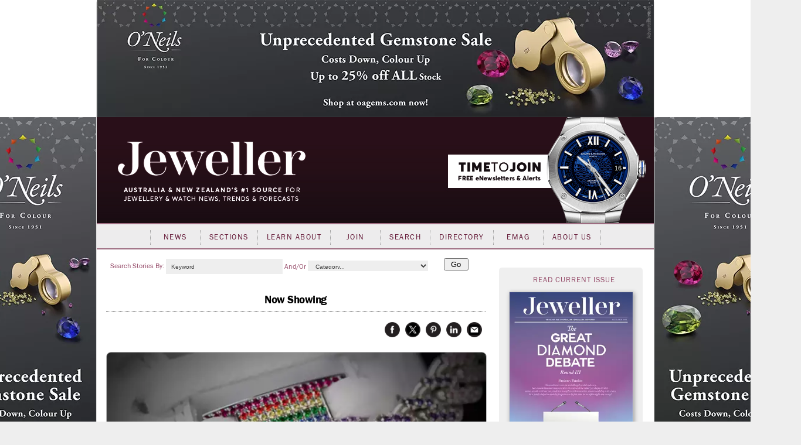

--- FILE ---
content_type: text/html; charset=utf-8
request_url: https://www.jewellermagazine.com/Article/12799/Now-Showing-Can-you-spot-the-difference-Sapphires-on-sneakers-and-heart-turned-into-solid-gold
body_size: 180595
content:


<!DOCTYPE html PUBLIC "-//W3C//DTD XHTML 1.0 Transitional//EN" "http://www.w3.org/TR/xhtml1/DTD/xhtml1-transitional.dtd">

<html xmlns="http://www.w3.org/1999/xhtml" >
<head id="Head1">
	<template>JewellerMain</template>
    <meta name="keywords" content="Now Showing, watch, Jeweller, Jewellery, News, magazine, industry, suppliers, Directory, business-to-business, B2B, consumer, retailers, trends, watches, sales, services, stores, subscribers, productivity, products, JAA, bangles, chain, charms, information, knowledge, Fairs" /><meta name="description" content="Take a few moments to enjoy Jeweller&amp;#39;s Friday Flicks video selection including updates on current affairs and insights into our jewellery trade. This week, let us learn the difference of jade to stimulants, sapphires to glam your sneakers and a heart that is turned into solid gold." /><script async src='https://www.googletagmanager.com/gtag/js?id=UA-10973553-1'></script><script>window.dataLayer = window.dataLayer || [];function gtag(){ dataLayer.push(arguments); }gtag('js', new Date());gtag('config', 'UA-10973553-1');</script><title>
	Now Showing: Can you spot the difference; Sapphires on sneakers; and heart turned into solid gold - Jeweller Magazine: Jewellery News and Trends
</title><link rel="shortcut icon" href="../../images/jeweller/jewellericon.png" /><link rel="stylesheet" href="https://use.typekit.net/iyz7rqu.css" /> <!-- adobe web font -->

    
        <script type="text/javascript" src="https://ajax.googleapis.com/ajax/libs/jquery/1.11.2/jquery.min.js"></script>
        <script type="text/javascript" src='https://www.jewellermagazine.com/js/jQueryRotate.2.1.js'></script>
        <script type="text/javascript" src='https://www.jewellermagazine.com/js/jquery.cycle.all.js'></script>
    

	<script type="text/javascript">
		function clearKeyword(tb)
		{
			if (tb.value == 'Keyword') tb.value = '';
		}
		function setKeyword(tb)
		{
			if (tb.value == '') tb.value = 'Keyword';
		}

	</script>
	<style type="text/css">
	.IE8fix { z-index:1000 }
	</style>

	<script type="application/ld+json">
{
  "@context": "https://schema.org",
  "@type": "Article",
  "url": "https://www.jewellermagazine.com/Article/12799/Now-Showing-Can-you-spot-the-difference-Sapphires-on-sneakers-and-heart-turned-into-solid-gold",
  "publisher": {
    "@type": "Organization",
    "name": "Jeweller Magazine",
    "logo": "https://www.jewellermagazine.com/images/Jeweller/structured_data_logo.png"
  },
  "headline": "Now Showing: Can you spot the difference; Sapphires on sneakers; and heart turned into solid gold",
  "mainEntityOfPage": "https://www.jewellermagazine.com/Article/12799/Now-Showing-Can-you-spot-the-difference-Sapphires-on-sneakers-and-heart-turned-into-solid-gold",
  "articleBody": "Jade: Can you spot the difference? By &nbsp; Gemstones &nbsp; &nbsp;|&nbsp;&nbsp; Length &nbsp; 16:54 &nbsp; Sapphires on sneakers By &nbsp; Bobby White &nbsp; &nbsp;| &nbsp;&nbsp; Length &nbsp;12:01 &nbsp; Beautiful transformation of Aussie crystal opal By &nbsp; Black Opal Direct &nbsp; |&nbsp;&nbsp; Length &nbsp;09:07 &nbsp; Heart turned into solid gold By &nbsp;&nbsp; Modern Goldsmith &nbsp; |&nbsp;&nbsp; Length &nbsp;06:57 &nbsp; Stunning opals in the Aussie outback By &nbsp; Aussie Gold &amp; Opal Hunters+ &nbsp; &nbsp; |&nbsp; &nbsp; Length &nbsp;08:10 &nbsp; &nbsp; &nbsp; ",
  "datePublished": "2024-02-03T16:06:15+10:00",
  "image": [
    "https://www.jewellermagazine.com/dbimages/153000/153743/153743-620px.webp?m=133507227850000000",
    "https://www.jewellermagazine.com/dbimages/153000/153744/153744-300px.webp?m=133507227850000000",
    "https://www.jewellermagazine.com/dbimages/153000/153745/153745-300px.webp?m=133507227850000000",
    "https://www.jewellermagazine.com/dbimages/153000/153746/153746-300px.webp?m=133507227850000000",
    "https://www.jewellermagazine.com/dbimages/153000/153747/153747-300px.webp?m=133507227850000000",
    "https://www.jewellermagazine.com/dbimages/153000/153748/153748-300px.webp?m=133507227850000000"
  ]
}</script>
<link id="MetaCanonical" rel="canonical" href="https://www.jewellermagazine.com/Article/12799/Now-Showing-Can-you-spot-the-difference-Sapphires-on-sneakers-and-heart-turned-into-solid-gold" /><meta name="p:domain_verify" content="fdfc18712e536e05b435ea9919ba140e" /> <!-- Pinterest Analytics Verification -->
    <meta name="viewport" content="width=device-width, initial-scale=0.4, user-scalable=1, minimum-scale=0.2, maximum-scale=2.0" /><meta name="apple-mobile-web-app-capable" content="yes" />
    <!-- Hotjar Tracking Code for http://www.jewellermagazine.com -->
    <script type="text/javascript">
        (function(h,o,t,j,a,r){
            h.hj=h.hj||function(){(h.hj.q=h.hj.q||[]).push(arguments)};
            h._hjSettings={hjid:280498,hjsv:5};
            a=o.getElementsByTagName('head')[0];
            r=o.createElement('script');r.async=1;
            r.src=t+h._hjSettings.hjid+j+h._hjSettings.hjsv;
            a.appendChild(r);
        })(window,document,'//static.hotjar.com/c/hotjar-','.js?sv=');
    </script>
<link href="../../App_Themes/Jeweller/Article.css" type="text/css" rel="stylesheet" /><link href="../../App_Themes/Jeweller/ArticleList.css" type="text/css" rel="stylesheet" /><link href="../../App_Themes/Jeweller/AutoComplete.css" type="text/css" rel="stylesheet" /><link href="../../App_Themes/Jeweller/calendar.css" type="text/css" rel="stylesheet" /><link href="../../App_Themes/Jeweller/DisplayAd.css" type="text/css" rel="stylesheet" /><link href="../../App_Themes/Jeweller/EventList.css" type="text/css" rel="stylesheet" /><link href="../../App_Themes/Jeweller/gridview.css" type="text/css" rel="stylesheet" /><link href="../../App_Themes/Jeweller/Jeweller.css" type="text/css" rel="stylesheet" /><link href="../../App_Themes/Jeweller/jquery.fancybox.css" type="text/css" rel="stylesheet" /><link href="../../App_Themes/Jeweller/Membership.css" type="text/css" rel="stylesheet" /><link href="../../App_Themes/Jeweller/menus.css" type="text/css" rel="stylesheet" /><link href="../../App_Themes/Jeweller/MiniSite.css" type="text/css" rel="stylesheet" /><link href="../../App_Themes/Jeweller/photomax_trend.min.css" type="text/css" rel="stylesheet" /><link href="../../App_Themes/Jeweller/Products.css" type="text/css" rel="stylesheet" /><link href="../../App_Themes/Jeweller/progress.css" type="text/css" rel="stylesheet" /><link href="../../App_Themes/Jeweller/Registration.css" type="text/css" rel="stylesheet" /><link href="../../App_Themes/Jeweller/Search.css" type="text/css" rel="stylesheet" /><link href="../../App_Themes/Jeweller/Social.css" type="text/css" rel="stylesheet" /><link href="../../App_Themes/Jeweller/WebFonts.css" type="text/css" rel="stylesheet" /><link href="../../App_Themes/Jeweller/youmax_block.min.css" type="text/css" rel="stylesheet" /><link href="../../App_Themes/Jeweller/youmax-pro.min.css" type="text/css" rel="stylesheet" /><link href="../../App_Themes/Jeweller/YourSay.css" type="text/css" rel="stylesheet" /><link href="../../App_Themes/Jeweller/YouTubeChannel.css" type="text/css" rel="stylesheet" /><meta property="og:image" content="https://www.jewellermagazine.com/Img/153743" /><meta property="og:title" content="Now Showing: Can you spot the difference; Sapphires on sneakers; and heart turned into solid gold" /><meta property="og:type" content="article" /><meta property="og:url" content="https://www.jewellermagazine.com/Article/12799/Now-Showing-Can-you-spot-the-difference-Sapphires-on-sneakers-and-heart-turned-into-solid-gold" /><meta property="og:site_name" content="jewellermagazine.com" /><meta property="og:description" content="Take a few moments to enjoy Jeweller&amp;#39;s Friday Flicks video selection including updates on current affairs and insights into our jewellery trade. This week, let us learn the difference of jade to stimulants, sapphires to glam your sneakers and a heart that is turned into solid gold." /><meta property="article:author" content="Staff" /><meta property="article:published_time" content="03/02/2024" /></head>
<body>


<div id="fb-root"></div>
<script>	(function (d, s, id) {
		var js, fjs = d.getElementsByTagName(s)[0];
		if (d.getElementById(id)) return;
		js = d.createElement(s); js.id = id;
		js.src = "//connect.facebook.net/en_GB/all.js#xfbml=1";
		fjs.parentNode.insertBefore(js, fjs);
	} (document, 'script', 'facebook-jssdk'));</script>

<form method="post" action="./Now-Showing-Can-you-spot-the-difference-Sapphires-on-sneakers-and-heart-turned-into-solid-gold" id="form1">
<div class="aspNetHidden">
<input type="hidden" name="__EVENTTARGET" id="__EVENTTARGET" value="" />
<input type="hidden" name="__EVENTARGUMENT" id="__EVENTARGUMENT" value="" />
<input type="hidden" name="__VIEWSTATE" id="__VIEWSTATE" value="qtoz2YjrlaT8hMwoXRqDHF6hcF6pQciUN+cdsDvvdKrOyGg3vXvw6TJC0ZWTyic/4bIvbCMRaJ+jSA+DMaViDn+0kGrMOhHCDYqtxNMN6MDe+cS390mWtA3wz0X2i9U/Pkivii5YfjfdLDZnRkOAw6OhsfkBCCxstHpEg/[base64]/Bizz0bKdjGbIAs9QEfZkcNT14/k3hl2yzeZjnbcq8jeSk19kisXf9SW67ZboRB4rAimRs1aLsPFHz0bC29a9D8y2hzhDQAUo+Iefoyb2h3mXri9CIMKiJFQAact0SVYFqDiiq902Lh/qHaSVxDhx6p3LQeACMbQ8ZxIUba5VLnXcVeEf4jh/8FsZj3IO7bYuMHCGTZfJEKtTwL0Es7A44pFSVzQXrx+KT+WBHs5PibnGnFRjetBYUrRxAvBTYRSVYnJPG4/056oigcGFnAW5TDrpjdDVktN1nGf4vBl4LuPl2ip36bRdLmiUxsncqlrSThgABZdNQ4OyQJI/GMXxqbruiQ8Bn7p+vBhI8qZbrW6UeZu7LHoL5r1MniFp9k7Ttkx1GGHLsFSNEtpcyaX54VjyNDI9s6m6FLaKt9ksui1lO1z/hNTz5O0awFx2yzyRW7Tnin4871W4C4Qe7DwQQzFIiiYgLr667KaDbh2f7cXjj012CAMcaO12HMcCmnRd5K77S/xWX+5iL8Wpqp/QUzSsioMB+f1EviNFOSisrD3SdbdWW+4MR3t+sSFN5WmILznt1gzwclIFZn873lLYHgoS/H/ivYObh5cAvo7ZRLIakKIWAVwul/rj4GgUkEl+6TmLs7ZMp+Ayis4a4ZYZi1zOpwrEqLt/hH+pP+V7IFVLkD/kq8WLmw0pfHmAw//waJgv/iDUIsUqBsXovjiwGA2hdEW8cmT+nMjmLF3J/+XkHSqjKVm4MUYQZ5pzXdLR68JPRBC2Um2Bi9yttyyTRTscN9ugZ/bPaIeYrXt/[base64]/cwzpb0sVmR9RrPGFZP6wlQKqi3F5DQpwmAuduRNeGDXAoye5pdP4q6O0HxwU7AGJq7CMnK2KBOv/5fqe7/KDYOJ+RTo3x3S8dzUO4/CimmHkEZWNyLh50quOE61sIkqn93OdpmNkNwaG2Sdo9E9kIjqUp+B8TFDiw8YlJwqvbYt6J9WgMCWxgK1vy1HT/X/QOuzkD7KwCx8eikadL49JdH79v5UM7e6v0+nG0qAhJ5deQhPjGW4KtpcWq2lytOtRsaFhtKiEZ4TOWm0Y/pSoUMG1si/HcmBsbfUKcBUzfu+rjcrRD03hpiEnXzWySN0rKqGgQ5c3ZsMlOF6+EnAKltH6YcF1Co4JVlCaxo/[base64]/Fa12N9LAeouGUdiwLqCOXX2SQ2hbMdUmHRVJ97PP+LbrYFA3gTzFI8NAEHPykWzymOc9G5qiM/IwJi/n97KFj+BrNlqmmcAXsjEGuCL99C86/WQtn21WiEf4iu4YtNJwW/7xYnz+ZE9xSPnY2B3IQkGtSPoYtNNoIfB3PXgBX4ddvs+fsqcd20rYevlS8DPUNstaRbhs4pVusGiFvQMIhhgOVnBAtGXRnoEs43qy2hpiGJ09Iw5uIOw+ogUh9LopnM/ze4WPsLOkQ8IKAz4Iq5MbHQaYzdBTUqxh1g0G95g2RZ3eMIFjT++7LD6HhHI4SzQc3Wcch2jjVtiNK5CyXF59ezjzivkdgcSEAaLy//qJxOJ/ghBR0CC4df9mAw6Q4Ax2kyyE4mUDSb4cmzubXLuBk0OOV1Hxa+v7/zFqYUiLGSmaDdnchr6jtHUM54GnzIkDeMntLVR7NvI1i0FjfjgsIZT2d5SPGi0W39Ntqb8cYzglB+W95IfnRgWdQnBgUH+zeJXN2kFcM/PuEQVB8P0iwlkec+4YNUV/5/DdwkdrxHE+CSCd6+kOAeKI1XkheTe552v28tPDyrrx6szHnupOGVdLGjNUIK5EYzm3wg0up2cT1na1TBio7oISlXgFEsjoWUZ5bf0s2c9o41tyGq3r/Ht4NMcMT0HU9vnk7fRThqB3YFtzyc4OnamlSu+UFXgCNjYyCs9exMYe/ww25IFM/LBG22UkQkVV968InDBnt1uEEMnxKmvDNaBDbGnLGnJzU9HirEhx3Y9CR7Q5PSfnYqEIanXHdQeeLD9pCwvgawMKTNvtH2TPtCDc56YUTzORC4dSTzImfFsZTi5FEy+c42Foxwdahms2Z8AJiP/TaAzP5o2NKVXEwBXu3cIIN5aF/zIZBdRduXzr3lhHqYSA1rDfwAFbcF8iAWJsGfpjgQ08oTWIiErzBYKxAcJ1B2qZlG5i1KOvqjvvKT25eeRahstsLwovJBHvDeeNSaaWVTMKsugfxbnaTgi+1PGSnSv8ZrtcIWjfeDu4D3tIIIoSNEsjm1wn3yD0xwOVuvcAJSzk/0UzRBJFxpJBHr0CV10kr0kHFXXcOuISzmxtTmP7VzBXRxNTf002pBDkYhfbmzMSD18O0C4E0Ra7zPuhuH1XUhwcfPlW7fm9LccE9FZgZs/EbAeWoqqjE00VKBeCy8RYInC6mlWR33oMy8C6CVuSsnlinogC0BbLcWuXDVK8qQhuPzq0hILXAvh5bNDSNjlWwPR09hs5ZJ4zvyhmi8GkfHs6dCdJH30xhhQZNjeOP9NZ1DXeb//zqSod9jC74C3/KSnqmBZ6rM2fEisycMlNDt5lI2uqdnjAIWJdBMjjzjzOlLZHiWl43wARL7EcfiL/lme7I9HPCJ/O7TKcP7rOMEARTOjm80juTLCqSlt3GLGi7oXEx74nDjG7vCytRV/Ii2HNNywm8STdKAUTgLDZ2+9l3JK+oMnX9gk+nXpbubxzPdUMMNYrWDGCoyNhA97or+HNi2S2hHLlDU9mYL4TMu9VaN8saSH9CGpJ8oviqFz1nyO+hSOLxW9Oji3LD0TuwU9Of0BzSh1mO/[base64]/meqlIW7TBppoVOM9AmsSUA6Adt3ohucW1ycPJAvlxsyh5CwrotFlR0M454Z1BMqQ03u6K2miB4vz2qnNCbNGk27HI7PPmaxj7whww6s6n2yq9eJ8GXapV+7QXyQr88+wllUUR3VCaRUp7dkNBCV9FMHyGSlhniiVnEnVFd1Fh6wUrlG8/[base64]/OE9gv0Z1MJDwusjJij9JYBthq5a4HyldUTzeDqlX1LgTKVnMEt0S333b80eA8VIXhIZ0wcjFAg8Duq07Uc02fVMtJz4V1/Fdvwplq5K6ZRhwtwT2pDaLELogISTgZLxkEU7o6g708sBH9z0PcYnx/XuXwlV0aKRXenXyCpG8UBGlw7Lka7gf+p09z0RjFhJ6PGB49DdzyI9HtlfB1ijFxHcrCkh/tOKWrQzUK5IQfWV03s+wuNmxAIYck29L/xtbox0EBZCIXiZBUC15G/q/NCUgeL1d14rfFLklbAQgjvWakPtwsYk5S/ZWYcIvPuSou+cu6OAxzG/SN3HU3bIiy5dPiG6sh3pwwdMcsbBQlLm+EPiXVtXjIWZcRrKhPE3j+3Eqg80DuzAfCBEFIz1Tm8FW2oUFKY7rlc584HV/6R7+nA7yfu78IQ4Pa4PPumJ6jB9zEWtg8htkaMYZ0cozVV3/2WJXJmRLvfPnNE4pQVFE5D3NRmKOat442Si44IcBAEx+ilCr5wh6/fPa0dO/4VculNUGUxgmWIG8Uz+p+hzuoEXgo6L4djnTn/VyBJYpeYjDho8pIM1i7z8iAxwGzS/ljkFvQxdMR17THt4zPS37QrS+4dvE4+8uXtXNOQcbuHHAPt5oqqSPsOFuVBO/xI3JGHtqLBTd4ONnW8ga5BcwBXzn0Tv1bftpM+ImU5bOVP8K08X4q5VAPe7kNf3bqIIvP6cQcbr0fWsf9LFkOTwqQDAt2xA1jqeCg1rmRuwIeJ/Da7s/VuFPxgoIfwPk69h1HJyVaJmbQZryMDATmd3joWo5UcWvmsnuc7RRkkEQaGA0br2+zxeeHw5hgCkS3sfD/NHQKsVCymL0xpwx4fd5QDoIXgJNZWTfhsaIefAR3IUi0JytQ/C4JHrujoxIKyMbzI+gOX0I8Gd2lCDgy0tjBIBzZAXptN2ehZT0DzBWImj5pLN6SgWv6c9KONF78S+S0iDM3riD4999D6MBeRoOiURaZ+Byap5pICRtlHzw2iF1JPEza6V0hlvH/e9TC8EY8zrQ8WuJFfns9qEawK8dG3YEvFhDp5rDtQRVXMFyNezW0JESZ7sYY/3LrQPn3/8XMXq9HKdPXimEACSxNCQOCUtPKuduOVLAdCwrrX6XdamIMhcJI9sCe3jfDHLFW+uhmNJDaM2Us6z4FKDIUTi4vwSIN67USFZC7c1gVOs+KoXec41OXAxaTbZ8S5ZUPzszNvpTv0VTZWmGKOQzaTvFqHsIiKtiM811eyolDskP8mdCf7gWy6S+NRPkNdpxgdNW/0/YVRPuGEea2T53jRZHWR4SRyLxYVhHGpBLeVgN2b8QWrkH8uZ8drVBusJd1+uiKlgrlHsfwDPjahvpnnB5AgadbY8cY3EBpZRa/muDbboIDTGC1pP7005uQo8mOi5fglk75AUgglWUsVFRufa9AsSKqkSFC/8pnJ4FQmTmn0Csu3DSvFU9XiaFb/YetLjQI1vjyAfW3xFbERvN+R0pI0/IsIZ883XiQCVLUReViZYfjqtmQrNqN136v41CZzQgXkN5MYYtpO81YnRfn0g2x38zkYLs3eDAI0effro3rssYP2oXZBPHAv1IdZ2NbFBH4dm4CNWktgMO9Pk9mQwxzkXSo9OsRKQdtA7z2xtz7kexlOUaIYEZwjXeTnT/bH4m3t2Nt7UEKEJldu04p4CXel0nF03NGy87eRQq6oY/aUJcTuxjlHwT43rlRCI17A3TQuM5H8nanf4eoGmNuuDdPOwQ9GYHThz495ZN6ssHNNgn38vcaeMYtRPxV/k16XKoedPC0CGPo6ORZjrKICUSptMnwKIOEja85gKzCC73hgoTPlibrcNb70jv+Qd6q/[base64]/OxJe4rOuQ5+k31Gn4oHfjYf9pcBkhnDolTuQVr0Byol2toZOSigM2yKixbdGCCPu/xT14qlGitFodeSwmtUrzzGKI4eeKdjdKbm4sFbpggt28H92EAwiweH2Y3XXqEsCcLPaY6Osak5juJMLc+MUzO0bm35NB/[base64]/nPCa9WIk1GkCq7ebrIykgZbSvrzw/vFwMiSomAbp7j/u5H7vCJ8utay5Pf5WGWa5OawyG3ECL7RXdYtFIoN8pvVSWXFbYgXJ1L1TfetxyjGWuAYLIMqFGZQw6EUN2dc90pWd8zFRgt7di95rqqKBRPXGzunUC7HX0JDGbrOpvGL5SpBDO5pmCHitg8zLQeSJsQJJHe35/Ydk8xCjVllN6tVIuuic6NseQUskW7IFnoCEn602Gv4lEh5HjeFUuhRS1oPLHJW5+Tu7fjvoVGXkl8DgE6+NYl+TEAj5qajc1KQWpj277nyaPEsupHC6gTbb3XBl+f4AVX/TTqOWO8xTJgk0teEb6m9wPpyW4TP+xa7uGuWnoHOWs5ytoDsFG+NKRLIFBGsjKSeG0DPAhvA1g57F6Or/xVv3blQ0bAy8sC0zvW0trcpgisSe81ydt3I3l4TlPIW0ymO4jt1ek7n0EVvqEb3/[base64]/31iUBm2j+99887XFtzSBSgXVsauJryDbL0O1FZJ7yQteEibTj3aoxVYhRgLBEVg8ue2lyEfjoglhIQTkJC3EL0Jg9M6Pad3PxvNSWnXvkdA3LwOmip7nLr1TzOg/8GPXdI1AT+seEVWpGNYzpLuwf+rTpn+c9cusA0m4y1UNcOzsS03wsRe5iVFB4E5RMd8b52FLpLOvfjZ5dwA0HHPCWRfJYvg5UxphUu5Bu/ZTgr/FmOlNsInt3PwfjwzdnhOYdli9vNI7JlHxYTmEsgxU9HhFIXFSB24QlvCZMzXwqWKmhsxUSb1QVc6KwryozkbC9SjUb1G9x35tXex5z6dMsr8SwVv/18Q7GyI7WvsBPYiSCiM1zwCRWfAekcq+xqrhJ7NwQhUm1nGl8dAK8fGOEanRBma+9aqqXxob+pdo1NZ1t0DaXptBAa1zFm2U33NGSMQVrPotYWUO9+qtc9cVOK8HCQQkUdnqrIZUPFlsnZADRvw4timld1j54Uc/VDhYhZij1C/MnQSMJ21ZZOVfoi6Jl0Vn0fG53RpOhF2duHIMwtBwhIJrUpZS7M/L6M28wj7d7bJAPfUSYxfhfSqWmNRWChEvI4yBlroWPKxjfiOGHgNhwqRdU7FPGfSVR5dDaMRyIZGUE3dcQ3Hr7EX4SCBb2RzE37/h/aVHIqiJOQnPjESdvt9h2MRBgSaz75wjkHXFZrI9MHDmzf6qb1IvJOFXlANRjPfQLuz3J+yDW7ltmX9XD2QD6RScnCiUnQUE7o7+20PRVwlSGCvVloCMdZ5e0+6QUAjY1n2sgkEK2URuvVcHjBy8UnPGFMIcWuTD5pU/CiumYu1NLvAtFT20CvMF3EGiHjEWZFzrWKRC63HIZiSa2VJ+0f6XoWOeeKAxlVT0M+ib4GF0G08UG0l9pGWXwGxiec5FvK7LkyqdmrPdj0MXaCKpCFGewi3KFv/[base64]/eQF4hrib3C+wMUNwcA6TVlLPYTX9KZjoPBTJFSb9DMokZD7StAAzJJjLhn1vRBP7LfYxblFEwm7X2rCDps5GZ3VsbWligpsR8hXKB+qf+vP8lhwpq8GHywTeFSwDmpyM8/ZgLVFDv4EATFhxtrHFpWhcL4TY+gQw76IUOHh0sGiFhGf4EVALNwBM/F89wmc8RM7yb/[base64]/Rhr/[base64]/JWV/7LsAGR574xMlLOcvuPvdO2AlhRkhJ1jzznM0jdRW/+2ejUsTbhwSqTq310mdUjvwm1tHfRNGL7sFtdfDo3n/wr2I8yITRFsBb8VZSA3CYl2qEO+0C8e8GR8U/B1s8EgGMH4j9Xi6tQzodH0BhHWjHxTK5EwyjriwZbsRhUDkhRClURsDxPSbToy5AKWWBYCbBvw7yKwyf2YUXxvhh+Pe7Mahwn4nMCCurQBv012XXXNuUPACKoF7LO1wVPmGZUF/18yFR1ZE39tdw208WW8u0DlYGaM3k+N6YYIdxuR7YZ1HdBbnE5BaZs/[base64]/UqYFDZvyhCozv6GRgS9AWY1eyF3ebBbFyIPtIFlVsF8PzkOo8bn1LGDOnVpxiTIghEX83ztKgVHhcAQUpW8g/WPHbNu0TYoWxKIBkT6+oUnPwNbwVBL9EUQUHe6Z6LDH4jpFTGjCITNsG6cjFDog0fMrG+6Zxi5b1ot8ANYQfQ8uqZ6dOsQf6+UHl/QHgZh7WMkb9EX4AzHPjBR9lx9yzMJ+alenfXPCvQbSSWew24ndJKADxEqyfDA/LZJCgGaUnnli8nglOxv8SZLGwrEYfCX4A9BPvLcM5GjPqaJqsCIHd88zMGO29J9tHT0nnr8GUCFhwiZFa7MaLKGhUr2pSkOPQBUUBuhvmM2NgN06+Me6L97F6O1MpchmmNzEWV/4fg1fkqPHnaxUq0IxDErtRyFwT9n8hRvN2WW7S+j5O5UdN823hSOSkI9p5RlvnK31qQzjM/oJbPyQsux63jwUdNJ40pYMAmve1KrNzagBxWIYMJz7H8tehnwRMeEY/68scfCLr4FIUbDAYnpVgL9q0+hst5iLeZ1+CByrOkaGn13oa7JtX4Cjg5k5OPiaDGQbM98yB47U05YLl2WK55746pq3+88gbixjvsZrqH70KR9BA/31zeyleDWHt9muek+9UXp6FBJ9EGMc6VWNziOzI5k2qD0riJYaCTe4sc1z28GmmzzejmuRWt+fytiWWA8DTCmdtjUK16R4n40dCckicwD1o0AkFjaCqCVOnLCh2veqU38djnDCTd2Cvp6p65Cng/t8Wvvw5ISXhvY9/hdi15SuMKh82LQG1DS4fchcsTD1R3KeeL9qNYcNX3vMe9B6JZRjOx5pCizvEny1RbYOFktIHHWSCHh/qD74WZzgxtn8oEfQuHQLvyXex8RjwOaymcWtAgXJ06VlxyNVy2KXPo1E6TixRbtgEGIr4vLBka5q/h+mxsokt3/8F0h2SIg0Xq9P0oKTjrIySMD26wAuOZ4byDNQeRFbmhLKU/GdE6Y/6riTlJ7BzwW7KVfP4fvR6wZfAuzAZfD2aCm1P2XhJEq6w9019uhIY7RIRLWYfQgYbQFjuN66I12C+jWpfCzqGos2OuE9d/opdkDllD+tjX4fkZX7LElISxkpjAPdIxRiUkP65WxoB4QuuMObLF1qqNoVnTeziuBDsft2QZ5f+6JX1i6uhuMyD/M3dJ3+N/jLuASdTMES1o0RiopQyY74eCRdPEW/3vJjOZho1tjlZvwaCohToQz1KYnuV7ez6/r73cyInwSrjo0vi5VxbUgaLT8+hFeQf1zNnmOfxyA/mu0cgjRsvEV0QQ0/rvqSaTEQV8nAnRHrTy4s9CLBoWesFAvTnXKoaZCErG69bYreSpKRfcFSdPC0guEfB5nbto7aRCVIviYzcjoBGh2hRjZgbndVW0deDBoofF2e/PGWuuICi2FEarwBeZxFMaVxdyTb78IIIvQ7v+EqewIk0DMHjpBi2adqH/V6ibD06tZ4jwqQkc7rlwLFUMumwreYezIabDNMXFZ+ExvHZyVQOh6w+nGtHHwUjppmvSq08QLT4UX9EFvoxQ278wTLFTG44uG2H1hS5DoyLkh085VsgW4QDgrmLr6/Gg2HI3T/XJvVT9ZzOJ4VT0VMXIq2PrDlC9TepB7Rgik/iENQGlspOvLGU1tdM6mtTqEu2n08AlaSLinnu4h4mFqDv87HBhMl5w25Pr4zIYoWlwi2hTXzbWJO2VvgfPCv77pUC4xafCQbxzpQXVHTeMbGMq8qHJaTzVB/64q9/CF16NegEJjYkClsulyQFJtltbGSVAC0FsQZfHFytT/1kze22kNFlBHgExHcAKlP8dcg2XZTj3L35h/nx9dqHwmEVXiyg5SGCihPOvN+dM/dj70WDJFQbudj90yW3pPwglVWr3PUHH4fQPWsoouxcom1jybiofGGaIaKbUjpHVTjo3uKg1cpFrgPGHIV0HGAFixC9w+4pdDVQlTi8Dn9bxMKKDrAjC2JlNr7rwWiJKpQXXqaibNdyCZdtVmyuD8TwPA9qacHigB0BU/YFrnAvBezTGGDT8Gp9+LOAutrmw7ihxyL455OtAs/3Mm8av8EulwdI+jwGW+FujXr+DQWTm1Ej91eDP4S+BlvTnvAgMNpB4LcvtKY0mp8wm8g1Wj+veNMIV1vUuV467YBZv3Gw+ADsOlUUpxpxAbridOZFJC5qISOK2OtfIpcm9leQZJg9fMbmtPZ3Djt5MMfmIRkV2iYBS/4J4aLxqq7SZwdE2ixTGuBDShQbKLa3fiN2bCjMYOSsEsLuomApPjrObwhB46gITXQZfLLed2CNyfAUOn5jxSudISlyOtVQKLTJSS5843aKszdI+jzIUvOWAO+LSbODiWZ8krgvznUeljcqPsBvXagrrm2KurVA0Zu25+sK4WNC4MypVvCdK1s//yklORED+b44yuZkTj6xRPaMb6zQ0GitWKlIUYzdg8ABCeLp6Nf6yeg0InrDPaRgWXqmLCKS6F85Juu/9UW7GmCFhAJhJCerwTrwhc7ehiNJgPUxwVUar39plUYYUUViIfgKbqfDqhlW7qeSOAYww07jnD+NeLaj6QOsi9obPUJ+Is6QNm2T/rqdxrtKwqoeTOg83gjJ8kpnRwEg8JsnHNr23scO6/QwxSJXcj3d0M8N6BEsJcCHPhGlXnZHe3FVUNqCScdnUk63g0heFyavvPW+mgfkVSlt4/lLDj+RR42zmPMGqWhofL8aM0UJ897mG9/89Vah2KzdWDcbytVXtsAKyp7RQKanEUNm34IITbvZzaTV1KxrP/GOjV/laeTGhRjhSTGe3X9MwEZbfKHQMGVaaG/iiWLpwzdFPeir4eukeW2EkMDYhZo2SQvjhJA28ioVkKvpVU76pAUIcKceB5DCrsNgaRpraWgezQ9WSp+wyp81APlCk5Se/CO2AZX5gYT3JHhaqq5nXl4f86/KBQ3IiRzuDVJitTt3k5eWCfNrCCNvP112bq8V0tdnOJLhMjUMezbAAxuExaOlWuSfCjvtC/3IBvVPfC/kgv8rnsm8H2+ebJcBY+2fEqra9aklcvDn6JUdQHDdWqo+y4bUaavWVEzvnBil3EngB/BGaFM4AXBDcwzbKT+VlJYjGFB40HgmtHnwaaoGUYehnWUjjO2PiiOzNrDzemAKGMFZlqfrEq9eoa2UMOtb7c5l/vvZJi1oUhiQQ1BSNwIBzThRDYSa+g/xJ45f9XtdlYz91/iGEKmhgE4eN6lbtP+pAHdOIwkblqN0PURK8HXTcVs9iJTdBaeozTrJU2Qz+OVih5sEABSDV6KvSoHWTFuOYzD+rIiZAdU87nZf7U1TGr4T12WJdYPZ8yXgEYc4zhHGdZf6cnYv45Jv8Q83zdhd7U3ul1r/ODcuCfcA6OCPpEJuV+d+Ua+YI7/mnhhmj1XVVGtylUQoYoOSYRaV8f49g5fh9b/Zt9s4l6Ga/M77w7b9Tw6+ZLQuyLrMhBGY/NO4GGPMT6OYp7Mg5ZOC4f8sXatbD3Wn5xiKcXR7246m3OD479o5ydReeViZbZl2MlASCH5vF557SQL4DpUWO3IRajNTANwTOqKAJI6G2TBRIeIF1sB7s8jldxNqxUpVgWYYC7Qy43PmbI+ux1vwdU1ziKOvCAKMBxu8+121fchuRJiCUgyy69ZggoPQL/3KoTlx9yCxf4X2KjJ2tXVYxEN9m9EuDV3YXHKGPGtmxVF3TSyMPDXZpMR1VyFc+jgxp9blNFPokduld/5WMnr2WtdnVtbkTEeWOHdCRl1NZOgTa9GiPt8mQeHG7IiZoK4HpxYW4EpY+MNXNZ4VS1cBO9NgYi0WoxGybICjXrUmTVGC4xQwyYH9fwC4DaKS222BFb1svvc26Hcq/flKn+wrzAgQFpu6Bq90ZjR2hB7NumNFThoqEa4hAjY5TQZto8ut81NBwCtYqw4i6bg/CPjm2FJx0lnJEFm14OB3xoyV7w8oqRwgO1zeDwNsYCiQDWPp7WVWGr6bNn7tTeMwfAlHlgeOEcYcXQzvx0uLBTxjTTb+oFQ6RGX7glg6WNuRM35vQghuT9A26IX4gfavkfFLwx41Bnx0IhAHDWJCeVDYSILNpXC/N2e17vL495lR64iim0iGMryuHlpgq8h6dgck5lUBLEFGdGF+CJtr9klYCyawMAF0f8OggFuW9fd2DV4IYK8zwIeB0cJnNq4naQ1kveWWdPhkC3+HFv8S/FZdOI9/6cI74YvXxIaB6tDVcx7HAbiTouz/D04IWnScFnEKvoS/M9YUd/SbthQ2SOHJmh7vOwb5KQ8M6FBAvYLh1wIUNEJo7XF6mS0i44kZMxpKUMTIrwhslZPANH6UEIotIMQti07je6547qsvHx0BTZodI8TJvez/qPhNRiZ7amv9QHn73XJg9f5F/gzA4RTHAOH9itiz07wooTtgCIt//cr2IoSQ69OMUKbt+KI1A1k8gN9SijASh+Q9MWGTP3Z92dHH+/ZYX0ApGsFny+NZ1lorCymGys8vaE2FrY55Bi1ud2jKHYN0sTV3iTDWFpOFcww3jKS/NneNpuk19mEoDda+SG+1/UhUD0quTAosZAfmpAztvEjsE3FMvQezvyGHQFSGWSfrQl2GSltGwDbxx8n0Ur3AaufR6ON7HY5vPc6Sy5N3MDk5AC8AOeqHvQXiAVV7qYcyPuBAOtgHuyZ+Ei6MEsPbwVulcolb5X8cSoNhxeEImGOSZFmmd3taD3/KUnELrTStxRJ9aUleG9v4kXJh3mT3tmgCbHWkAjy9WuRJgJpvpxSBb57nRUZIakCy6z+ssrG7HVJ7p/PFe/ZmL9sTR1UooOzjCLCOipGNaRc2MbG91MvNSpKsN+Fj5o1tCGljScZIWuevxMwhH9try7NM1i7VDVqg/Y6DMjE2lADs1dHLqLJLY7ogfKQY45DJ+GTdDCoq7l0mH6xF/dgTIneOr/LTOa0wORSa6J9nv+TTyKm2pjKm8LYR1JyyxKPQs22PfLY3kRgq+C7UmH0cCJH9iYqknwBTZ36HLY5eX+dav/050gIyhkiNbIGedCZxL7sTd5gC3EVHQObNUA7PZJluMiwnscS6WXEb1FhNl98AdiUp4M6pgATQeUF2UhJ+4Dnd9Txn8m9MJPTdYVs7RWFjpIHkwH0jUEDIYa6I//uToXUxas76tbjtuEPbAc7l6X7rwkklTCgTb+OnQOuQqe8iK/2fbCYHo8ePAlHpVx+3564PkVslFA+A5AYlt0vpNKL8e0xJnXzaqwRGXt8f2FUtOhdBUzDOwc7HoVlmdjjhm2ARxRktOGH9MMiJXpLq0cP+zPzo0evWMo/1hEiRMTyt3l64MwM8myIPkuC2Yph4kYLD3iiAUgCPPvfvwOYBJiBbtp1WRyNZPxY2VzDXoiE+x9vrXWz1p5RadWb18mBzzJ83pCY9halwdLqwX9W91LNHgmPSw5wpM/zjDS6cosVhBEBWFJrQm/riW9TBVsecqXQb0Jo4VsYFq9at5H8MQgdgrXCA9qyuqpeW06fgn7Z4btS3rL7kXpbihjLvoG/O67lrl37bH/qmddgFl3nAUMEH7wLkSwwn/PxTe6h2URLSg74edSyBLXgieBKDOhWhIYK0O0ajLkI0XTyM7Fx0iBT+w6/GFOWDfVlGUtGPy2ztvwn+pyZ4vgklfqUaM1/HR/NmdLXiVLAvoGJLOxQLywDqVom5HzWsNlgbYM9H/yeiSKqXRSpAdzWI8KloEk7wDTpJM8X8cn1agQLg7hqPeHuPb9iafg5elcLzExdceg2YssI00FYOR48yLW7XUanSsDrgWI5N23hGHUiZmCJUm4MGPrv6EiImj5CoELDnLSXSgqAQ/T5ZEGxo7gCDBM9MOXsswzc4CijSAFSdZbsGD0vFj1sVeUnsN9DIyZA60f0FJqIQdIKxqthxjnp027RD7gCF94GSgcGkLNk1l5yYyDspTV43ps2E9lzLyMwa1DcayNnHPB1hbdrt9mSmFCXMAbE9Tu/g3EM2p/NLGvupg6CG5t+jZdeKNR3aL90hqRAf2yXvioS4H+rK21Sh5WNKisCRlcn+2pDOMPlxh88s9RDWEfxfFzEkIZP956DvtiINzkNI4G/fDsNi2x7Q3ZnP/RlbbklAEHhW1uyW7Sky+gqUPWdq2z664N+WN057Tqo5BxgviHzDPwYq09JlxmEko778oAft9maxcvt7Nq7dgRiTedYt/6Ztyh/2xztb4GGsYLm8fMKOMEQHP5ammaoT59JLZtq2qL7n8vZljjNJaj1n+Mcp0p+tmMbfOo9orM3PUfdaYX0oW5c/fP0t8uOAXTGpWRHkNhcXN8JSrtXoPeiH7Tg31pdTOnpHyq9C/[base64]/UE8QQvAGrWXLQjuOyEz9i72hAmCdc8Yq86BSqyfRoC07NKd1uSTnhN9GLH1kmkRlPQby0N5K+C/kAL+mnomYh4yiF/DIEhyi9sLOyLtkk7ax3tsh/IG/j1kGzT/mAiJwGRFOlJLK5CY6EWCHduSwIVXx3CARaJKSa0oDphAQ0VT54f7OwPIskrvaTyV6/zDU/SeT1WZGeArJZ4JlChSlFQFbhA/ijtU6fKrUHySIDrhe0ESucPIzxdxNCzkKKDSgvbUQA5GImXgGSo5yl+0X87JXyGw9lr69RD2j6Xv38GzW6BqUmeb+kwMGb9Gm99ljN/eEcZH4X5aAFtK941lXWjIcag4ySVtMRsAXrluqvn/U2Tp4XvzGEN1ERAn9DcZ6QZSOxSHs6n0A4eQ4XzewC0mzRyYQxzTa+p2RTa2aqBeviyf54yNJkDR8Oyt6iHHpqoQvMymOTw6yn2PDDIyVksxZXMfaQ9KKyVXL/VXnfmja1018eAaK4mEZGz00k4jluTpLtywGBcSBEgyKbe6AvLbcdkeM6T8AFe0k9WAIIIL32mxPrLqICWhd+vSeQQ/Z8+IsjO4zVKL+YnUO2NMWsq5TZyi/[base64]/KBLM+Xce6BeOqkcsubt1zk3WefmW0qIuOxzH0EkdE3HT4fXlLMzpNp77IMYaT+8X5WwWswn/pMO7djDLYrLym/YJ9DUdEF7SHU+LHcmP7AVigx7G0i+xjaV+ot50BKMSg1VzdP0t8QBOBcBcvub5U/2nyGqoA0uenuy7qm5pbyUmFpRbYSVI44fi2fWloKePkzSt/RSw5wGKjEKocllG/Khoi4zo5xuCkycKQo+rW7UCHs8EcvYrQMuonBo0yDDi7kW51wRItZkisX5c9Nb1yb0xBazUE6YO7+lnqY4rSWZxXgcB6IL/eBLu/EGwOtm6mXEZONp87QShtsYAsCFnhIgOK5b76F+IwhHN9liFVYQzrerXX8sklJ9FbgMUCJly+vNWEyyTG21jpRu/Cn35SwubdCyJOT4tR0/4dvysBhN+yBb40PpeImC1bVLkr7nSD3q+Tw2+BgZMF0+c2pwjhmTO/6jNn8eoizQ31ghoRJQAL1r49sNwaDvs6QKCOekhc96Q2b0ADe0oXw9EsNa9/ycH9abiHTrrOzSDzoEdrGe9AK6HNpjxVbu34t2S+s/VQI7NjNEQuMHuCoKlBJfic2LuzlosM+xYM4lo0qpy+hguNTUgCKMXaAFFNCAulF4z9Vrx+NEQA8jQnpH4pxPMSDZcw/13q3E/ZTpf0b78VOqn9O2o+q1HNZv8Guep+VsL/Bw7Q1W9KlJHK7AgyxOabAsWVnWyUtCbCCFrelsn6URWqpE1RznMzaILIeaz65Rxou8Arij1mHysWR3kJmqw1OwwAPNoaalppBYuxs/ZGT31mf0CBKwCrj/lh8cwmFEM4Y26lJurM8QcsL7HHq2iQoLgo1+eIUFJx2p464bFqUbLd3neUkaIFIivc5QuWjyhOBAnVbfnlyQntq0ZX8H7iffLAzKq50JlNyr5yKnYDxGrRc8SKgQqXUODswACPS1/zA+Axyre+yOwZXpGWVH6xV918ggBs7YLaYxuOQl+uzzc8UDA7McL/[base64]/G9jmPGeFWT10No2wH4nZEBdPFWBkByoAOzbt2veGh/BWyZ1xruFd1nj9RQUk47/l5uDorKwCa8R0TJ2Ot/eFNOOBqUVKnC6WqO4AEZbTFsnwB4MQATLMkKwrfLwfImJY3kDV7D/oYm+vpPmg+lg/mvxcxjcHs6f+9BUodOqfR8CRwoXE1tiXIoNmlhDhtdt21X5k7qEXu4vQGSle2QgTQgmJJcgce/l3azCcmYHsnPzpDDy4ErOxrxIiQPNXAu9m5zevr0Tu17FXxjLEe6A5w3sHxz6h2hiBozHhNu97X0RB6Q2M2x6OBkpt/DU5YEFxYhXtLWqiIyRkbRmQqwk8XDy0FcKu2yHPPFWqEvvDZcH9/3dJJwYWGg4YdG0mCc0N/UJRB7Z7MU8YAicMHmlTVO9EqyYOXdHdKfT2Tgp8b9nTC96Q+QmtxdgpSdaenV3GLnhZk71/MiJ/uu/QhjthSBvzjO1ppthURw20ous2FWG//gYIGPOvcloxtBzvVDrTF4tBzIQw2nVViJcPaipnD5OrxQRCY5PHe2Me6OBwau6JeZ0Z1Gg2Pcy/J7SWUPAzVO0TTmfySdAJXPJYStK4A3KRMV+2xOp2TB2MGYh2mewp2jWF8B2z1iigYd7CpcTBNUrw//zIMn+E4ZWh/HqWqfbu4CgM5FDgToorwFIa7g53fkZjT5LIPBmv+Vj2ihrLr4NvkY4rbnDrPZGmK7ZilMFh1o7oBqTPW5Od58ZKRbKiQ/2C4ZiJ16QPoSQyfHsYe0a4ygp+BYKxSVFzjg84x7zHmeGvBXWfoSH7mxWJh+kJ0uhHFr2ZJ2k2mug2xkOI2CqbXpgVI0io825BkDyy4RhyMPVnhK5fC79sHgdbrH9d5gQCIS3ixx92PBKsF7/j44skvHaxXsCRhBLLtBQaMRoWvjvyc91+ZM1xS18k8pASpkYiWmpCI0T688qjLb0tPhUfZSdOE4E4oFwI4Ai9GFnT7xpUAktGcKuhh0bjl6FHum9MVSQEeWT19PVnr1wFZGekeJtTijA6uefH9aE+nGJgSk6AWWneetLK4CcH/30se7rjHyfoRLHwE2GZ3EE2GlFsKfVs/okEWe1jWixKYDrRRO+nISaskb2VfcrhwB+nixIIfcHglQwpDcdpFSw28LZfqNP1GyJqRz7z0REidiJqH6Apb5e753LC3kQOBDu5BSo+lyRClljycgMOmncbW2BZ9GHhhP8dbyoHkTEPx1SznIJt00yXB5XwnPDYp4bbEOlEm14RO9oPadXU44IOTb8TpkDO9jrbDn/ELikwtA7jO8qFTjLL4ENgveTGQIu3eHuz20O3bitueEuiLtlmSw/ER7WDeuVVxVVpDAVPwOSH/95lG6sziVBcxQBewLpTCuB/h0p0FwR/yAwUfT76T4uiwNCwP++bdyo+jo4HgmRby1IDePMJ12QJNRpLjjgGNqhuR3Y9DLysbZHn3mm51dB014uIJUYeVdeUe6f1D5UWTB6gUind9AEZ/C8oSe6yp+yW9jGVf5lBJq8QGmSoK3IkriMs59s35fNDESGtcIgwS7dMQehmfQFYOywpu7IG1TkEtFfz0dm/s/atoD82o+sQOdCQI0euRqBaVUvPyBuHjZfxfu9yKoeYMsbtTToPvMljIssil5D2jkjNHGRuYpcVW1lffxR7fH/93dgpKYbzGk3P0QWp1haV1Fo81/fXPPwIhpThMUlIijrQh/EpB01nK3VPhB/gYKw2Nkj5B4z/XSw7ljScJjSTf92c/d9LTEycS+KUWqeN1CvOWPKoX5UvBOXjNfur1LadF8tDxvV3jhHiMJJ0gmCVEHsBjc8WCa9oTT8mxJqAWLTRrAsWHV0YvesQb+AJgOthlDbh5T39GgjzBVX3tKGHSEp3W3fDL2qiJaNpXZxuhU8J1esYtK7QVdIGwwCpbF5ABE7TKlFy/QjiFWUR2iXsd631Enl492REnT6kYk6aseFjy+t93mrbrdzeM4EAE+9ywal/XvWXsk+3CQ6f3IUzGjP922DE+FwW6QgqoaYVzE2EkGIXbw9DZt0q1FKJCRiowF+BOm1ikC0bWkF37mY8/jsupYtPa70/7mnw4DBCXl/EW6noKt2GNdydwyUUjW00Hs3RW8EFZxg9Z3ZW2LK7ysRgUW/Px+q2WEjpDOD6tN/8F6IpT+GZlSx1KqlANmt+5J/rAByeXxSemP6n2J1/wdYRoV7EWN1LmxWRTTGuPHoK3NkMjUUNzXLHTLkhDY3MbxWrYqAN3NjfFzySy7cdjTG8xTSzdiktgSsCnhYcEQ2jufn1L6aF2I6+Rj09HWX94GqU4u0IsH73rza0LEwG6Q9il1DlL8f0OYOmZQLhyT/2/QS6CDswmA/p0LUiz5QeUtCtVPNLDAOaYPONH7i0ie2n/Y793WVQSRiqoZRYMxDvLswgTYY0wMQK3Ou0B+Hrq9d2N7cdU1vGvLyH36DDRvIcp22Z3iX/Ht3V9HGMmCg/2hD5+Y7Rcj2W62azpi4Q+Q3AIQcpG+i+dOTBo0GxTuSpeasTZGYHkJIMWFe0PrhertO89XRjocQQTsPEr8TXjS/hNQWmIYZsFUvaa8qfARpFXYVA8zh0FpQ4RKdjGgJsXsaGx6a/9OegJkcLcSm/CTHeh+OeIRlhGHYc5aKgr2hL56PSTxfl7JREsFdyn8D/K/lKjajl11mMArOP8bUWuag1DFn6eylKm+A4pVP9mQBTyh0w8ZttVP4C6wE9AD4fR/1SKHYt8fM7Rf1miFunPO+jCoybqX/ds1P3k0JRETHCOVwN73FnZWiHOID64xeKUv3+ZL5pxIsDGsRUQmNlLH9WbpejFMJ/9E1X+25xNwS4RSdAb12Nq3AlvbtqKya+Yj3QzYbUAZP6WEuXuPzNBGn3j/0ZmO6RvLRbP1Y19YNoAtZ2nTZZFZZWNhRdM96FKIrpuldKuqmS8VS7DoAR65BWGZv2tr8OjwtjG0/MQsk0roy6iwy0HOS+jcN2IlS7ge+5/DHn3uQr0n3vRyFCbXY0D2lbQI9yRxN2PXLWf9X0mTjEyjK69o3ltc9Y2fTHkCRx9o+UtwWKQV/efgIEKaZOiQfniMdf36H3FBspSMOS+2ywQvHsVP91BKIr2ZRdItnoNisbZpAfX4AK7uK2P3GSiSLC9fP6HVTZmIlgTLzH6xdmRFwl14iqeXnzVZC5qlAZm7ilXENgXfnXuCc3u+hwH7sVrLpKvHbc1YA0Imaa1tUEiVVhwCMd6/oGaTZ48h7IH2EIFow54eyT6qvfkQWYOIwKZZw/6/y2Y7AvhqaKWWhE0dBwvPGN1AP0rdCdatQJpezJF1bcV98U9lm54xCwCT7zOowVbnCHe7cQyt9J37E0VZmBpCHNDpb8LhxADUfQPw+CUQJVnw8R475L/eRR31PA2Sx0B6kwzh+FiMnM05LAwLZohE4Oklz/yLOj76Ul98VBVjwMWMavCldWEuioQMAk8S0Tq8rJsAtkV3Tpe84vMIwa0pJnTWZBqrj0k5vrHKq3Rm7zZTrTQs4K1Qhc3emv+JlKDjGlzyrVrKatNloFwNMHJWkiIcqmig/1utW96jtK7Sp6TASA8OGvHFgghcpUpr6QHC+nDPY4jCNfXDbcU36pky0MYSn0qLhOw3BkhkteuOzcPREpGWLxZ5zlCQgQeC77nRuRXxNrwDVbKWMlPzXrKGmxBGFANFLFQExBa9eLyDdOIprbwkfzmbZjxzdBxON0d8DCG3s7xztPElFR4ChI0BvS+2wl3sYy/1MdFyEArlqnI5+uPnyRGCqH9C7f1rojNS+Sm9dStvqXOoFQFdTr7m25b2S+VF3fKdnP1DdzRZy1zEc5LGNR1NZPlNv5j/y4+SHh/TeL0ln/vXgXtGkSsBtPz7DNEDMd86AQ0gCapb/0cc3sSyRrpDYWkOdTfxlLJ46I5JUo7LxdbvSkvkDm81B+BUIo+OxbAwY6omxgH+ql43ZrWqfNGw1Ek2RhKRa1GNWjP9IbcEnh6DO2sZmmdqFuFoWZrZEom01q7dESZmYyAXkGAVWftEC4X1irLKGcbwIh0OXhEDkjHH/19LXxisIKeJ0Z60yBKzuKOAv41gOOjMEuqCH0sUWBWqeKfq9iF0KFzKLykZM0xc3Ya548PCZn4fS0sfbRt1kt64mrodvG0b7Nfm/VUteRsheP89DpM+aCAFYTldAWun+lqXszBvJdeZYlDuXRgiRBIxXJwouHuIxSRmUl8V7aeqV/VF1Pgs+SE7AVq3npV4dsIFzThtGQ9VH2ha0m3xwrFtOnCC/oRdwuy72AvWiMWz9U9y34iWK856mLmxXD+1YilNSqf9+n9PCzcITZm82uEIXebuQ/uNKm6cKZaO60E2wEH9omJQlKDkf5Rk3Sm6e5NoGbAc0DBe/ztSYrVzEgZg3j6kQZ/RX0pjZ7wEZaAHsMPpbgzDgxuTB6rvfk4pVq/3CTw1+kO/aNK4ldOf88ZEgXUYQ1iP/4h6Nm7PjmTp6nnhu074JEK93p9YNadG8K64Zoi9+A9PBcRv0ouDESzDuYF+trn8NiBpaXhEWA0tAsZSDBU78ywE/DeJ63Ad76mJEaLppvtyG9U7CWHiyUfW+n41cGbHQcMNCmUmIbECsRQAeco0ebwiLBciplZp7AAEf/lnrRjJChEuiNe2Rw/zzm1BX1aFJLCGMBlj/N6MDuzzlNDsxl2o2Aii/CQ8YW19BQUQUIZiNSQe0oNo1LTbzuxsRcEQDmP0+9a+780Mm/2DTvjF8cM9zMTXlUUkbnmq7PL0a05vyuRQbWm6G+JMTQkAC2St2gWXgrJUzbKtFVWWuIM2IhrZJqNBcEZZYrw8x1f2+KJhP/w4KxF4HCRszY8Zpcl4c44rFC1HCdrrXMgdr/3kSRDRYfZd/g2um0Y8/MxY/1E3RrZXKjcNlCtsHMyXmatzxHwPiILWD5MXI9nOdhI0cLDCzD/r6Nu9qr7G4yFP9YYcOnD8Y8ywnEVlllJwTNE98wvEgmoB/AuqHv7IfnyStqAWvg7n8Ma/YBE2fEUsfaNIMoTubDv+NL31dDHA/F3b4q1Q3CA6LDizZmhD1S1gK3PkZ9rDFHNhaQwC9/QXNrEP4aD0K7dWCtoM0Iwp1SMqtjOcY07tyYsx4+enIWuRV5FR1I/8fYF5v/[base64]/iG7qRJS3m33iHCjmR01s7iEkyHQp0HVmhb9nJWVdnKfxQtEZw5Epn+gxYGHmGuN8m6wupTK2dXjXs+AFuJ2sezE42hJTqH5I/3xBMzHrk7ccuEyQ48fGeVNMxHoKiVNO1GaLK/d9yZZ5u019fhMqwRvlvE8N0Z2EPPJkJUnQbd3yg+Ig/Afw3gYPnJmPu0LkxRsfEsWTNGQjz3bBmIHP/WZ09gs7Jeb6Ulhf0Me+RlJZ8tq3IOheUVsi3kAVfiyq2ErL1P/[base64]/qB41iQ2CfjEhMPp2UseYOt34MwOroiFQtQYWUv/IJD8ARFZXxgvnaBqxJ+mh0fftHbROSeItWtPdpWCkH2AOd/pWO4UwqNcrTkS4lhTaCQhmizn7bVBn7WYjiq8q3mZQbWLQXlr5wJTqp+wTcHqpEjitJfGjDeEQWC80KUmncQa9BAFIuaE6TIV22cgd8EoqL64y/fe7vJmS7inS/pIF6ECIBfjNeCyOaLXUujdyXjgrVazepYe8s7sabX0iFfReGSLdqb+fZNTlP6abja7xLUwe2cyei3vNdOsRdI9+V33PgFUNGOxgeQIbJq2C5tZ7dMbMKEI5wgEBCpAu+63GJ48NKuKrqPP85TO1KhBlrY7skbdv0g9A5TJ0eeFie2DA+LGsHGWOkj5/uZh2Mz6aChStOWCR1xz8z7BBQYrKCQhUAdNgGOjjV0/HTfq8W3lJjafoVvhn4Vc7n2WjfOABHCiqhX2GScUfrfGbN+j/l42uZli2tHlVhYVg+Mi839yyDnfT9icpbNYGrhsi6s7V/NNlfIH59lu8e+yha0Khsg9L5bONzYajxEfootDD8UDTvkbsEDtgEfPggjY2m+AOIcg38aOkwgqaw1hMlKqXPEpx7viCxGyUV1KQUITKt7OacyOFSwLHWIIKYj0RoQjlslG03/ygWMCd9D7BJyhI68Yme+90DbWfjWlaZRCn02dD9gX7FlPz7LUrgMsEV7Utl9M3lI+nRE02QwW7WhuRZAim6QMUoMzQLOBGOygBF4S3kpTCO9EQM5UYcnQiWSCopNI4wAGv1FWcb30kmab6JfIgVW8mdjysuD3iqA6vVc9//DmB+iu+uaHF8N3/fedK6eBaM6ohb1I1xzJ/TOhuEdpUosjvhm/[base64]/6u5KTB/42uuhfgjWbnGos+WJ0YeJjSvU+G2bQbCt1Os3kuUFhI7AduWnQicH2810sSV9MyIdDUpZRusjMvdknOPoXhOd7P8e3oUiDNxFUnYpWRcL3++rYNAbu1DvmudS6/ak/vSZPfWvgzFKOTUKwOEcXKFmUfK72df0ymQVbwEFtAWzDAPurrVfyvHLHldFVFmS720KQBKEH771pVv7MCWg+8VV7OQFBAsywADvEVJnC5FXhPuJcO3wuva77+OhB7W7rkEX64POZmhmr7jhBNthMaXUyKyX2AeklrZTixE/NONjZIcYOoiAboLvRtFDsmfX/4+0ODx4ThZvrY/hMilBMQFFAq6DsU/tl9GQPmqk7pBSWW8JlJzUHo9YKWxm1Ef3IY1UKkn6swTXc7xV3D5AA4EE7PvlQqa/weaLGmbX4YOU+B1qhqlItwqKa+UxzcyBMQstnkS2bkHzh2llHGffJKTOzE20wzvsAYRYmkCNxmFFPBYs6s3ZmTwZE5vQy+02gmagXIUyTqPdrmmFB8tzAVo0jmm3EOx7b/eURikiEooPEvnvTonpVH8lW/DKfDDumGZtAEm/hy2nO9YF7mFDlVRVeNg2C53PrJEe5EqGws9YXEKGIWM6qDwp1iZa6Mn7GP4vYxSWCo7K+WYKeoWQdleb+MoN6axbnLRrQUw1sn/oakXkKZvrMZP/meP3bgzPKS8aIZDacUONtpIBolt1HMeAGD/cCu+Ahwcp4eMPbAgwWFwV9wSQ3JBY8MlkhNQLFxNeRYyOifbubDkr/p89udcnoQhGnyS1WR+Q7ofKdbeF0kRfwIyUNRnQSxW45Gz6TFzkJMo9BTlYhgivFj7P/22j5uexKoSscguHcbUCDZocglLrnTYqhLayp/+EXejZqj/bVpzT/TCuDdI32gQanetrXIoUMzDf5bPen0r5yCs9xX1ehTZa/KS23FAn8sOfP0xwD856CaJG3cptbIiTBwZMc+/UvUm7SuPtFm+uLxUDIK4G0aESyHtge2Rj+zLRLp3s4WxDDJ0xF4YAp5ukN79907uWKsvr+fbjOQOrccK4HP0oKhn4aE973OXnEVTSEnR854atCsiRxX19m/eUU9xb0P1rOeEiAbL44Wpwsq/OL1lFJjT+zYP9m4GYIKKS+NaEtK4QrgpNru2xhChaJz4RZ4BTVHKnopeykwU9VhjYUrpAA91WSXenuhoXfjvQ27My8m8Y3Q4nyR4u+Mae/F6TJ77/JF3rKStxFpCak80CTnu2q8CSHiw7UJpXfGBP0tQbOaoF20I1SLBC5RWwzM0eDCj1bS1ulGaBDfGqrwArxjCTigPY2+57q+eHx9ar/RzBa8wvhlEol+smr2GBwxzUOcQyMcYgBHkbef2OgUocI5YlUYA8BJMEVYD+OL9+AwvKAOYjLsm+/8IvG42Y/joDEcVJDXEN7Z41W/3LFBjJmLx1MWnrza5Vs9CP/if4jMs8jmuHLC0Xz8wy7QfDI/DEDk4qAn+WtK8HRhJWt6y/bQmWI3vuXAVfGZHP0C3LIpA70B9YSG1Z3SkvIxzPF2rOyjqlmdfyPFdUJ7iP8cNgHwz7v8k8fc83fug2/QZk3G9LIXx+5DA5bxumGHN1nKrY3CrtcME8vboDFPAN8742Zb7CotQPqOFNPwyeS0AK+xLkAMH+rnOCwgVzbSav/4M0qwbTJe/XP5nK+JDyIcqcPeJj6zMUSIoBlu73vBQ4XQmizGWdN5Q8Gqt8gVYHDDXn5sFVRbKViqUJ5aGwPNPK5Oi0zBcXwK3j66usHN6emRSM8r90j150s8Z6nO/Teik872ma9xcMYkHpHZOUUKu+i7NQGPuw+Obev8U0x8OIKELbgyaUpCMFkokbQba8Ps9LxNsWp3wkJD+j5r2jAOAJEZRVs1aQZOunnNo9c5caQYxIhDhaA/o0ZW2Pn5qveQIowqF9jbIsLioOcL9v0XLE5MphcArrAoQ7q/LQJxu+FzUMYts/uGLN71gosaXRAy9OZ36GXO31PV0H+xiTSl+AzxIacuQaq0+pQNxa+NzBWdsWpu22Wzr8tfpJn06oyyj5AZgCxwuL+Jfk5rGMKim7fmBM9KTf960sgj9lQA19gaz4h2CMHWVe2fK3G+bOTq7Tu8WXSB9+oAGWX6cAl8M1jYxRgAKyL3QpfRVrYBWms+agej/lcu1MDtmorPzvBR3AiyX1kYFE6RrheqiIgMsK4i1WYctlhusCDLyuq79PBEM55OMIXZakQOxoNkc1lzvWBQE2Vn9dTjih5MZY1ZIDqExiigBvUK5u4CNxpyl2c2Lf6h1O4Fkti8IAOw/OKfUTiKzg1MsPhlpm5cjY01KD+iAT/MY8yzncYr/0p62Bxjl6Zv82BTxCyPb7kUh3zF6SQcACUMOe3Cr1NFku3iUYNAyFlZQs/216xfzswncbb/ZBmkPsVBERm+gvbpDGFjdk05/n8OY7jjgGEy29CLfMEXn/46robbhkLX4A77TWun2eDhkCU4Uj6XcOes1T1mVOjhV6URcDJB92jxmyvaSIngGR75CTqeMaI54m1rNuQ3BLISogxoZFfj8WOOUtGcR58Zv4FKBTGbbu2bip3MAx2p0hXwA5JgTcKkOqpD8Lt9jXJd0vR/1oISdu0jzdCud4E8QOX8Le4afHAmTPT3J0lUOEXamw6Sg40ilUOcl4bl6VPuFJ+Q1gljDSe3BvbJuAs1s1PYdMoSP1mfnj1qWLpzTNfhw2rEglfKv1E5FZOzNxlA6fn9rxt56UNtN5Z6JgyTBZlypJHDzYx/rf6iLsCvhekxXlzstSZsx5GvDCt0aUdeq++5JRsn4XAdeCx/[base64]/wuhTk9b2oJOaMsHlwR4RVkUaBoB2/h1cmST9VUtDcdFFXQhsfyzy6Ct+sp779ugw7CmYbKr9AoqoBnQxalj/mZQEwWekJarT0bmWAQWC33RrxuTBaPTIwE4hp+/[base64]/SbPWCl5A/caWV1Fy0pyUPYasVDkN5W421lTKwhvblUsMdh3UCrDHD5PSaW23+QA+DRsCs7Mp7aAbjlUwfLnQOGgxYs7CtvglqwAHZ76V95Z7WZ6YbpeFNieCgid+Ib8LKD6Wkac4gQgO74Oovkayimbg99woWVBV7ud2SECP/TFM+rOPoSm4dez8op+FDdg16hKbGjC/Yc7oX29JUYVnO30TP9dZVr/Bf0zRJqkrXy9HTIZcy3N2mMv3+hGdF9kmdRwBK8zV2viSpKh6ndzhsnYwR7lajwesfRyM1seS4/tE7ig6H57zY9F098CA9NO/VvDKIj7Md+9SgW5rpP4BUT0zoo4v19Pdna8J/e75JKZiXbQz65HejFuFTtHJ6tYqYmIkVyS7rXQNqTD0cee5Ld8aVBpsXk71wyALka/ENDZSJLVGiAgXJI1DF5vWltN4PO7k4Pe4afFpsmg24Rqzqpqtkb9RlTAAoeMlz3xPg6mowJfAP1kfpf1c6XssDGeqTHjR6Z3sEJKuLLyS1Okdta5GLmjR4wnaGGleNd/wyD/[base64]/sh3gaRH6enihe+xk4/e1dScu288euxDDNdMxMw1FxWRpNpk3BNZgBef6yzeXTDFqt8XmPRMIB3xHFzOKbSwO9FkgbM5Sk+W3mwGZ02TPgryoTvJTAZBc7UhmUyPTHByqv6ZYL362aHTAVuoYKnNhP3mJjDDCM0d9CTYbMgNO8dSJmM16t9IiJo/VyQJCDMM+xZPW967dOz+eyogRruh47rWxOrEFz5h+sfe98JvtujH/99juzg916N19IHiEa6NYF12y2cTXSuQj9w0RD6xkudhS83bk/o+2k5mcDIX00Ym+RCsajs3C46gXvEFRUOlNTjIj7eG8DTERxjiOir6zOOdDpfMJSiYJVzoJBVH4Poc4GD7Rx4B4c/R6tUgzGEDunxUPO0LaW7W/oRgS/XzZ3lax6LMlx2XL2DBC7+oma05AOz+ZWqLraAArIpycqzRF/eOqgcuFfnbx+or0I+zXwZ2pJvGzewzJWBHcEqJtbaBiOSOGYHsh0GyyuucObtKTgLOBpAhTjFuQJiFvkMbtBqXVspIp29OJnAOA5r2MB/Sxv5UKXzHf5T4GEL0+dbBMCa+KMb16LH3Mgr46t1XeN6PyfTK5KIq9G+YPtBeBCTlOEjlazWFWQmb5HES+LM9lvMEPukyIDqPfC0wXl9o7HG1t0fbYEk2MWhG/dUohwNEU2NXfNJsKc83+WAOHhZYs0xjZsyA+Ok+BcQ4lb9fPIKNurwByht0OPP6FFP2Eur/VWgjzy+uTnrkFB/cp7x3Gdp2d/2SzPwG0Dq8WCMXqkwkNA0ePzlDKX+QFwTQFWeJ2VgxCWZWyM7/wzDCCYkYvyJPAh/kx/pPWeTlAKhILCtH4ePwluMP0SCU4EAgudFGiV7Efodn3F8VQ2783TYBsMqx3RxJelG2WugPEcqtXPKdVxUiAkFrCvYSa0cNiNXi8CQCPhFgK9wEYkGxE0xFUXUMfrCs9XewMXMpv25kCF4jyAGS1+Eo1BwJlKifn64VaB41G8HSR6upKAWK9W0bOrC2/5dE8FixD3T2vzJf4NkDZKUyuTY+qW304w3IZmGoQFqWJ12B0FLwAMQiLck9v6fAUJatncykIiYCAHx3Fit5SZwPYNGbQMtIoKlHfBNc7zYobgIIA8QKOWKNcgluTmax25lAIYef+0r3a2o8X6MwCznptBkfGJaAmnubmLARpZvZ2/[base64]/lubIS703Eui/VdcRa4EoRAewGNiSkdOYOCASMFK/0/M+rtXJ/9SHxFZtko/8dsadO4VQZ38xaKrsm/mODihluz5nK7Eel1++RvpKXfvaHE0aGWIb0QgjG27x0HfuEMipV0zxeIDsGMy+4+rRR1cR96/S0mouazC1xkLUi7uv1OExcDbEVqf6ic9taj0nNDi5lW/jwIfbJ9A+bw15kANU4mnWvYqH26GeVb89Npp8oCOnqMRpkSoaXC9l+/LSiqW8Mk0oEcE06HWcpntgSM81FtOZHvRjeTOTV6cH/IJJo69uMPGSUhkmRzv93Xlq011VXiHKy0GvyYOQOCpVGYFxktRm0DkKpW7WS3Q4vclTRFo9MhwNBoXdJuZ/nFRFTW+Q08z96GzDKV1gtdZyQ8ZGGCdFuaqldG47ZL5JgcElhl2Lcfhyasq5NkFkfpUCWPKUSokZLSoWKH2TgOZ1nsFMpVp+eRKo/JV0u+VJGr+9eyzrv0AmenJFRGJ6732rRj1asQl6jYc7jyAr0dYQ31N90xLHTtC0uy6QPLlG6ceaZ6dWYSU0RwMcAzsm4wyixY/b1HMCPasJRxpjCKyRqWnzUmqgn3NDDxKL06jEWxEfODiqHc5qHiQOwyiCrcTYvlIAgeqSN5nCyJpUq/[base64]/eLdW+EH0iGyRO1NxgIp5PFBr2AH4nQyYd+GwgoSr3QxlpU31lOMjnwtDEtr5IZLqh6tnZHvrqOFoXOulCuTe2a4j7X8REVDufLXHm5+BwTvtQewBcL5AVA1n14oYKCWbySIHgoiGlzEd/cf7LZN5d+cLrHSmAG3IDGDaVw+ySZMymX6X/12VOvXb2R0DrWkRn/+ui/Jj++HtQtJlLeEeXzvElHr8ZKEnnU35sbpUH64XEsLbY/gsO08Saov6ncCORt40huikRdCrK+OVjwJQIcMjlblAwuTXKgXqw65EX9dg08y93L9ONd43A5COL5H5IJV4O0sFo5BqV4MpO+G97pg6hsRY3Dt2Rv89Av8CudjD9UnmcD+LElrbbrDEK/Zd0ajGBs9UcrY4Pw3D+U/3npJOjr+wZQB3a6C/BOk8aH6SsdLghPJ7yy+QwT5NG6eyMFRhDiQPK+NxCLL39+e0Gd3pZTrcinRwc+CDHAD2IuIwfBeayzbfU9gZyg1VxdZx2tnj3lY8ICiRuMfqHJess4o/9A+73pHMQolfUa0H9gA+UcOOm2t7AzwrOY6JxBVF/FL/dqzHxfQMvTEIZo8InVwVpkVwAKdX+4Ss9aNX4AZ9ckl3h9m2H0+LgyzGW7ze4wQFIIDKsEppX5dg5K6eoz7koktL/I8CAp77be1trLNYIZPNicHBw1FRshpUNVCzXA85qqMw7fcGbejnLZvtIo/[base64]/OHpqzsSChKpWMOIVMQbFgy8I/jIY4zUFmxj0ciDQa/X10YkJ5gKnv7F8QSwjmAzFq4KV/j8UkGnmSBm8wgD5W8vKiDhVOzS10Q8mxz14zXSFH3OGsRc1pkeo0BqaoFt7sDxF6AILzVniCFd5RcSOeAkthU4RVRobFAJ/EtEH/UZvwwYaWZJQZZtDg30Blbl5R0hB8ctTyvPsabH2r9oSxIAng3wn2eiMwApk/8hObG9cY6hFI8NWInvp2Rzc2OJUwJwzAkUO0ovyix9WR4Et8iprBqfnep/6XEvNbbXOobeW4ZMxtRQaqprr9j6Mue1eRYWWVXKSiGj10KZLZNr0SxbkTHjpUNDVi6mkomDUOPmj1u/30hdUG/M2tAmTWR3+l5EPQWSRzxD/fYKktnSiahy2ZxoG5UBNMjrPx6wZ0cM3mjrfswkVvsN2JSN1a81gxrRpSd1On8x70j5UvixN+EcYtVkKrtktY/iXsNQAbOgkOYYxyxZoQOsw0EbKQ9FWpGYivveF0KOdXt2okXMHw3Yk+KA11zdICIKzHr7oTDbAW1jm53ULNJo0MBfPvaQ6JgEdiK9ILhK5WA/TPoeKhzZd/wqSm735WTePMHqaJ06QCZS+wsZLJecmQ32iMyNXbFQGsSGqVmuUzPxhfA5bKoyl6BOV8d08yazySLwh0JmzEmuoXvLs6mLpjjzXMhResxAc31jJQwwoAuZj3cTfUDQzY6O/ssgL3bs0FUb5/oMh1gn8/qblJb4+z2cbFsbyrEsTBEC4OHr0xJAciuE/xxJbs5VLT9dxzQTjBVkXhW46AIUsJLYX6tI9eCbMtJzPehA/Td+gcIMA9dNkQJcQkC5PdHXta7fTnZpYmwSgBO6q/FLpT6fA09wy730ZYlKLaQt4v3JR89DqhAq94VweGjo6P+1V92UJrcnTND1WZOnzA7YHfZDMXnl48+pGZrbOOPfPv8QbEgZwl7jhk5Y8TNvL4UxNijedo8uncu4A6Z6vNULYWAVyv5nGvTgYaxLqIM9/JqyofxvvI0fd/uO6CujFEaflk/AtG7gvhFTuqyfVmbFTEn5HCPQgjgIEzHJlgkDbF56rwfJ0B/SxNb94n5EXeFPKvYPnM0wetg0tsGuiBOls2mPIiRqP+N2sG3IiAOwBw7tzxzPHC5TZc5UXZulbxvqzQYHd3WwJKc2tDZFDlTV6xaXdswzuerWEjjB8XtMxMUHdeas+zaVnCbCxRmdTJgiDWRULBXGu44riaXxF3u0+WbsPYfZG3l5hRll4CT5jQLayd7D/jZl6Ame/F5cWoPBtHfap0cSRGkuf3OLi5Sn72sEsIO36oyBYINdBITE+hkS3cvzYaInz6d38lIHFh22PSCQF+eNz/HWyddyIZ0xbb1vff+xf+aR62r29kTq8AnUlEou36NCMabi4XDjdeWcUCi628jO4y0FOnJ8C5LH20hIoGu4nwr0y4xB7a4UMOgKlyVEaV+6He4RQy06etw4pzYoS8dxIvqAq35fw4ZHFJJJVjk/W0s8EJ3aSKieAV5cVTneJcJbUQy8+3uffDI+RzKl0VmSPaxb3c4bMEZ1sMMQ92/nGFwf8MqBZbz/LmokInG1QCcJba/tjiZJ1EjtJoBCyN/kY7CWRikpc/D4+ZA5OVULye5+sNcLlD7apw733BHBxg5VJZiB3hsycP60Nb21s16and4NyswNIpQ+yqj6iGEM5gk8amc/W9Eye7F4TJ7MXrs5oAHW58Ksj/ePtEfT8KogzJ+VN8mO9UEpFlAVCTUAVJraCWUw6bzVfG4wgrxeExWGP+Jg01z7f/LAJ/7O87XSjCwkBwghfGBqz6UyqEEV2C0n/[base64]/[base64]/LMgDMAbj1wz4CTHtv+PuYp2JzcNRJ7XFTlAU2rYX0xkXWNFoheozyRElggWXS9+p6pe8MdkSx6gD3ZO1FrE27cS0u3f1YO5kcBUUJ/IvRr7DOgjKVVSGVkfNbPVR1i1w1ClZOEtDlHOAirlcOdsaopkz2oVJjiK5XELmk9qJtEpOeDxR4WGXPTVK8wuJ12bQD89NvJCnzA5tae7SOWYkd5KVPMWhpAoHrw7qj8nV4UNUU1Eb31Fm5t2pCJ1wr7nIsRKtqHOoMCIW/wG63wLyJYMV06rEhm+m8RIo+prX+L2lrQybcfc7MArSSqQzAItBEtXJm4fSxhIffd46GGspPjARkf503JytPvYuo5evl2XeX//s/G/e1jf7lO/Rlo3qlHXo6LEhHHbl7729yyhc77/X37Yh8r3+2CjEGyVcOupEo9Ba+bC2rAZR5zehWuh77eewJSPlak5DLeSRhyuK7z3XRnVK2/CJanbmh1OEQXLq8VL7q1UwMwPgmEVOGQ8KKU92S6te+NNtQAPI0pJKiJLWeQjwDqb6zdHxOwdfWxlvF6HMiPTMZc4Zst0bzbWWVPfpFdehVy15MgsSzj96+MnwcfBMdbtUY98D9xRdgAjykZKteXtazqsSWGO5TpXNsIiMwHf6xk3uT34pMycToIOqYd/NuaY/npbUMSvqOVpwofsotONdj+EusPAWeG72ESA3bRYmU1/qy1rK9hdqOju2IHREVe7oyf+BmptB+6a4OBfRFwqmHIl2jTjUNNeQusMgR3RoY2n425u0+EzBbRve0F6mGCz9FCt6+O+k07BKOdb6MK0z3H0+sQdt74SaChFeAwU9zmxuKcLXvGbpx9658Xy78F0O4QO6Fs0aBS/6g7NNtb0m/zmsTmXbk9z6Jj5wNeDYX6N9q5yHjDgzTqV+Jwsb2t5/BUlpklpQ3zacMLlNUfMhVTvE1j3ayxsQXCbIzNfbP5BVTb1jHk8pFc/rnMubbeLwCJrSay0mYvdNyxtMoZDfKj9KNvWkJNydhqfgazDRfFFLSC/eAilTEET0RMeHCkIZRWbiqD/uxcmdaOckI8TvrrL5kDExD+S2xYziXxF0+Zk5cy9DqhAS06uDRyng4Ye+t399MzhX9rOavzEgmwtDgB+Jm+WpmZUOioTSpn6c6KkDcVMyEeDYl28uEYHck7KrEjdMZ9pEb4XGN/bSeoafgbNdo5KsmeLn3qrw2471leEWSfveL7q86K999naCYlPLvTgUSmexi9L6qWPrUAPtLKmKUJQ8KKie9XxLjzdrOP2u+kg4vZ7JM6VNlZv4IQzmLhxi7tE0W0ah36SxIK8hwBOkYJo9XXQaprVsRcPceC5ZX3vzMSq8FFF3Exhh99CsE/aDyAATzGPOejMKCDTxW4GSzshw1N92Zr4mp5Xe7PzVqChQ4VouWq/zkZ+cejGk2g3hLvXgswlqxsyxPER85/UCV2YxCHYWVfxQUSSD7j0zwLOusYQbAMbEJhCBNGeBnmRP6koQJWj/Lp2yxPFgo2J9uNOGoNSJvkhZA+NvDliF/0OxiU8CjLEgouoQBL5eu+rmBF9NKznRN031h1WH49VUzOmcieWvC9F9yMOWxfw6iIFtULF7infXik3mlVwBc7Cnq7OJhbARAO59wQ8rdDcx2/dFO1V7w9jU1hsgFaPniM9jgPppji0pBoS/sXnA3/1UezbLyG5pQUGB8XAvs1CJsLPRbficJtAKZC2wr5X7ssKm0oThQqbR8S5TsmMpR65MFJEsScP64Qb+h2nvxAzKGE6gOhNRJzOBeSusWLq/+nilYHYL/tbsxZtS7Hwf1JrU1fT3bG3T7MgZbTLJ5LgGPwFNUpwXXey8UKfJ9L7PkX8BAz23WfiJQ5L8AiTlt7oD3+cw99xJRx+OSs5Nw/6k3g/W/[base64]/ldgxVNpMapbri2SSWtMqpyuNFZRcGU8pnc6AqZH6ik0RvYAtrYQBSoGZDbnwor1AE7gX4/0/TP7MzsY1gxH1j8F9RVAqY+aJq+bA3BYrsfETCLtN4x71Mccqb0FlJzbL80kLrwzlctIeWKo2eMDSefPRcNd/ZAUQFCwCNwru6LHTrpas/8RCTtAeLRYm7dqjfq9WYPvrKC0nQyXINJqgRTy+ojPIy1k6HNvpoDdezCQTzunTf8AC1wmooGQCp5GS2UlCMbGsAZRPCsLJWlMVk1041apEzlwoLgghhFw7C9vVcNWUsTgQSiyp77+WdqAygvjcoUEGp/d3jt0dCb2GQUq9D522KT0ktnRGp+4McjUbdkSPSWRdWhET76s8gYpOkKgYtsCYjcAzKJufdubrjoairoelyV+Ol3n5oY38sNGyTRRINO3UmHlqoke0Q162zWKQPgzvbplIcgXgbzl0YElJH32a/[base64]/KyxbR30bQ2q0FDQFSZHGhuF2xNZwGcIaZZ0qVTFQ1AAJeaYTwzkXeEGsIMjUq8MfwVEIY+UN/hawuGRM72z0ansUPn1k5XXNAFQkHgE9BKLdnZvZcdaV1nzAJTvd7raWRSDjrDEgJgXBxfei70IXQpX7ZOC7T3iKP3Io5rNd6Q246m2HOW+KpFoWuLKKsL8XBslgmYtaaihKyT+bTGM2wxcuIday1Eoq3itJsxFUeT/[base64]/CxPU/qbCQbut4Em1RCV/[base64]/1kv/LdYYeDoGiN5Kl8hNusEMc3TBuRQsHQqN6y96iPCJljKQ0tQVoQ99UXc5S3AzDh1iXONgGc/uIgg+f16bA6pHffLTvjndDWEVrO8Ok5oTj8R/9k5E0a0lfxpMkSiQfDglumtJ9NUyOLBbuqpg72QEXhnQ8IDwTXjFrvqTKfaqaoGE1PxdXfTAUDXl5RmOF1beV5FYgN+iXTrPH31ua4eu9935Jgw4JXhOByYHl4HzDrRDd6FextnNVEM00J54ufzD3Qr8nLar9SR3JHJhKNfBzfVNP/ER2f9YEgT7dzMCI8AW0a4T40dljPvHtksSth3NZBqxfws+JWNtyjjPXbgg05OcdCsEwZDdkw5i+/In8oLuGSTEZUbGFCL4/vGge6Yf2EJrFFONDJcXLNEMsC6VDTs7VKK0Wq2msY3gPXUVPl/hE1nz1IzrnS0pKGbD05h/eATGAxKtjVQ4zaft5rSxTbv6x9umitkxh9PH0CTIkTSY1vdTB6++y5jFl2qyUPq8dgfk6exRWqrcO1sUbv8amLDohQ3atOGl7xe+xpTXvz6ckg2lvElOwWayMQrSqb933tFRxu0/b7JUlrP6saiE8+YEQBs2vPqMmWHnnRWS6JDEVjgSVFXA6S5ICoy4sGsejvVLW5WngU6SSnnDhn8HTbirwAZMQd3XxWG/nwY2uQETdKsBCb57CysUu+FsCGbww8WfBO1Fu0L/e8G4M6Vziw0pA9MIf46g9dz/CTl0+VBhMN62/67Wp/xTr3DMS4qMRoH3UAJMn8XzBrH3wZ/hmG5iqMuz7cYopm42ON/P8ALY6OBrmMkPqNsHgKU7DLJNtLYKcWFzO+MuzECOh3IjBjBjYXmh28ZT800Mkx4ZLHoyYl940QL2Phl23rOsagptOG2wtxKFopAztFyAr3zWm4rCudnCi5a8yd3vNOyhBXt3jSIQ/Jb2hEkUW4NhAW8oT6aCBH/HJalsZ6ZXR+Of2exPZK8HiVrM9O4mM6GMQDti7vFtVM5r2zVlDOMu3aFwiiXX2tXLscWFYX9vz9Nkhhz/xvfIP+jsUU/G11GbHsnOqLv4HLSb9wMdMRjDYEi6mZ7yHpq8NJ68ZN2EpL2RTs6/XZK3dMs1H8uUXlbJC90J60LhDChNuXvboMPIPtBUgFEKOH/UebrtcGLurLYT40vafln8KEsgrAYCyEO6hSolsG7PnsyqQK6DRqdjR0vqyVxNQixNk1vcs9b9CAfwCLrB36O6FIhb70pwNP0gv0WuVmKFwWE+YVMXhPT247o9r1uPwSegCqQ9gGGwatdUcxC/OBZuVaIIgyTe2YIvztzp7S0xZnUajwA4HgLoq78Op7SbRDiSjAz6i6y+upciBsQ78SZajB0EAQmbcHPaEojJoenTDJIP7V0eYblcY0YSjZZj1Gss7zIkiZNtT17Y6h2BuceIWwyf6QbWqohRUc9b56xeRPKtklgWNaeUPrEedRQOw9nGi700y+GMm1B/lqSt0Ep+2GuHG+TUdoI0LlFapm+palGO5/x+wnFFao68jjHhi86SNsnFCyEwHQAnn5o7ROJHeoNZauIafEg53VahxgMVmAp2E33gpHIz2q/LfjbMRIBRHjNRzhqdxsRtGDZOQnAgN8j/job886RosInto/UO9SHtQ/G7IW9Jk51cvq984riYTMOv8MozoAnZmXQw8E77JSDKsd1wp45bkNJdvUPf9peGtN5xZ2m7C/pwhPouIXEwZO76z8z8JBPiijA5iaNRh48fAKeN4S/IhUnqR3UglE12l5wVtwxo9M66ZV3bX33o3FCfaA+CX0WWQOilbTLGoMJtgUl4AL/oSy2otcq+2drDpCKkgbjypcUtDjdKlr/aDzZFZdkQpFCZ4cNbjM5IIBInEh50/0FHuO7JZhm0JD7fLE7dyVxJOGroIwKOYtphJJVxeKfnNNGJu+RFA1ygxgTWUlfzTgQzBOoGDZDL3pBBSrHRQbp1b5TuG9YRAoluTgVa6I/fRomv3r/IhXC50GWtpzL2g1lgfLsTwiHC2ok6+2/E8DB9l+gZ5VsEUq/b/PMLhveO4CaLud/JqmCSMPOBwQxFqFkV5An/nw1z96QTc4nhD3R3OTde9HlFND/FXSKM6TtdqVyh6xNk9S8hrq8ztStRFbTIkdE4QAaK1nb1tFQlBizJ5YxFAFmUWCMR3rkmEjOaZGCu/TnCQqF/wPTMUcT2DSFwPdptyIwoFkLWTxNr0LpQ/dd49nPuR+FVD+5NevorJ8K2c1SXMg14mN8WA0dK4TIh7PsMJWXAuCBIvNDd15OM77KPvqpH7jDHKtm2W5/OxE1PHDO6FKBRFLXAEcOSIeJo/c5/fF4trKEYpRfOsaKxS9oT0w+CbvdI1k3WLUVM9khrwpbxGEX5u0S8Y5HfmEGKUhFSp/FaxiNixVNIH0aWWKTVMx3NTdYomT2tx3gJHf4BYqNngbSMH1akpjDnB/hgxPzR8b4SYtELEXeKeEoJjgwI57+RZLCVDkPxHOYxiie+MfaF1JLBxXeac6GzufaiExq/kJUxeeXYdwbEJ0viaP0zoXE59EN0H2gNa6qLXX3GWTAl4WwP2L+IQOX/c+eG9003pgB3PO40pler+pQpsBldTyqauzlLmCKkxAQ81h9ptYN4MI7dHq8livcEhaf9oHq8Ra6/tmKpDQQ938hXcv4SQzssSMLrUY/5nPF+QdPkYLkcD+eyM+mMIR1B9QdqyQ22zKNtV5GwgIAeq13biAHzqKtUS3GwjQFyeywrQCh3PDhrxHC64fnpoC84eWoBG3rH9mSK9E57bxpr5cheE7YZwzdebyFACGR0k/[base64]/dRJi0mC790y2km/AkBGwblxMtau4vGwoskfDzFd+BxW4us8HSQ34+tlTdvmJOaHoePfVOEcmaZNFU5ovNbxFPSrnmJLjcHigyuZoi1+q/huXkoBbltimmzN5MWW+qXii5aC9I3CltoML2c07yvPGZIYSS54E1JN1QnYntzJt1gd8JbioC0PqWYfxgDI8Tqrm771/bVyVJC/uh2/TjgMiYWCPeRG8FrNXFtVPBDLi1ndMYiIxvgyINp/kPsd9EsDdCQpDRrB0n6B+bBY5PW8tv5qctECBasdK6nV3fzpIEi/98wZUdXRv7PLdHUBAvmypwMdVKBxmWEKH0Qusw3ltnvDRejTQsyZJqtxpBQJHvWIvRISKMmEzBiWNwOQEXdGWB7Tu0adNlvxc0VFw7FW4cX5OukfnrEPYFoiOpImDBqCxus+VYtJcgG+Clgj/dppZIL7rjpAWGzUWltgU1sA6QGgifJI8XQKGCgrnk1b4Ct69Wfxwn8OG2j37PN0Z9obcFwjtZoJ13Hk12c3g7QAGsmnFzalrQ9PLmfHFuNlJGSWEe8uWbDneg03fWm78c4bUqV3aSX9JIVFzyFRK/jIXfqC5joKUzY4AyAcUM53wJ3P7HpoabQSfDeZYxp15Nlj5dDOKeoeJkrd9g4VDmfCoR8zZVsW4aD4xhSFfHJxIRwS4gWv0yGZ078FIb/qkuZP+XTWqmAJGNBEJ10xnIw6RfSZsTRyAVmr9ZSUvzCgjHGjKFui82waGXVeq2X+yywj2iz2zD9FXO53Ydi0clO3Q5vLrCi1yNZc5Yu/0NDhxg4H6Cw/9egw7zpaEgFi5ZOXmtkPQ6gZaMUxPT8RDxMWbt/SKBTVhlsh/FCan5mSfFSrzTDBnA3TAmB3QJLw5KkbZXwPfWJpf5WcXsXyfx6hGldGs4Cs9e/1/[base64]/quS3avrqG6u5FIegI9VJMyIeLocemcggn9TGDGDNHuFxECv4FEyG7XzjgnLLoWWTOIzhSyIrO09r3y3oivh4ezamW0C6WI0fscwx/[base64]/d6Ud0FB88AjetQkz95rR32YBOq05QSVV/4QUu4g/G0LndPzQStr1E46sToy56agfT6TF81h7HcTfLaG7jZxSmE28lOsv4afY7Aamv72qJRgsELytnhpeM8xt/iUzNBEAQPcSO287WrTQP3sgzaDX00jZ+j8MZmRUpJh/NbhJEIO6Zpp8n+6QJiTkbr8OpBIVTNUe0p+dxxcTcr5oHpYCcot6CnH5UoJ1snDo+4xREdFzLCXpcTzo9aTFhsm0EsRLEBv4wvKTLU4SmoA3IDbJ8Uou/ZFQiJxwV2gOpnOY765UeZBF99SCbnzKpCTlIU+FVhV1whv8VXr5SIh8xAKorMAxCuo8o6vqJrTDu9M0GTe1/nsFHgiTt+f6Ko/RbxPVUC0meYsnI/njjHcbQNfHDRY9I/eYtvi4xh0DT204DNOeToQCKtdWZRwDU9R51IRnhI6/XqT4yX9+24uGo3IGjEyIkn2N1i4MUQIpiFafKnjrP3UVVI+X6+/2WeN47SPT7Ln5n3UAz8GAwSH6lFtkowAw62JIAUc9uwCpZAf6KyMCYOAmC2gZ9OkM0oL3ch1I6uxMCTMa4yUv8/RjUyoDS8lD7I9JITL/P1DCk6sphAAQHuKUqkZ+VzQl05L+HLZ68Av2avLyBgRvJs++O3iZ05J0s3pPpv/GJ1RJUXp5/Chn18KDsOpu1Eu//ytgRQs49PHIyT5lQYy9haLVv3pAuAUxms+Mut/AEUkFlicOJPolAwMQ2k8XX3RvODvDo4OjZkjUv5B16f2TlIEPtW0Uome6V8vz36tUXhqwjeYzu8Zt2zn2ct52nQWqrwl//WjOMyTytZ0xYrYJTfRnflY/QgJqMiGqGAdd4j4BwPWMuOXRPilPclT+H/VqVfyyrxnjqzlooeuZ3ieIfggd0fdgwKE2PpQtkPYk6aOfXE58V9i5nFVxj3Fc80JyxA31yST6L2aWFa/EQsDRPYr3FpH0qxyQlHoio95RbHv1eIfliVJkyhjJ+EmL2Ncjf1UXOOe5uhioRhaHa/7q7IpEsub68UpfuhHAoYcFcwu3NaK40ytqpyLMDSQBw2+C4wchvkKu0nncj1w7/3bF1g8EbA2MmpmECeuaRGWm1rAxDUoJNKnfhsxWSevWx4saR/1Wuv0s7nMORUtK+MA+/5T2ldmdci9Pvt3hkNgOakZwEBjhdmE9Go2mx0LrogJrfXk3gJ8kSz5S508c6UVwAg+R/ccpp2YxQ2OWGef4Y5qdXTukk00c+A01y0jOCiSNjlZkTOWXOvTBq1RlI8Lxcrcqa7Ev9Kbp2ZEaK5lbxDbya39Bvf0jRdMC8bCUayOoCra4hu9jD1vr9Atx6DWL+OpcFgG3XOKUzfmtXfEMKrOSdIn38ZLEbZ7KxhiFEm9+3IRpCE+h9l4yL1Vx21yb1/Hp3iwmDuaJbSuyvAbJP2XXCVz/xZ11nxPd7lsQpS5Tl/LtQUeSrZkM8zvPdBHScrS00gJCZFcL44Lnu3IMJmeuhnN7CZMXiUPqUoUHDqcqo0lDzZ4/ErFjPKi6p4GlLnwEhTDo86AbAuegO005SwPGFaGSChtTM/LJr88ZcWCfy7IBg5zOx/Q1JKK3VXigwysSuvASTHiC35iCnLJs21Cpa01aT3yJzk+qGMLsFcY1z2iPbLICpeFzLVudJBtHASRXwCc1qh4Ypsea6QXpGycXxBDeFf0QT6zMQ5uRbfu9ZXNW7RUavPK/3GAcAlPofILYFyDh9tMBf+nqGtG5q33pwlNqLviMrxcy4sr4uXGCclbp0pLk+cLgXVP/pEvQKS1wv3EvAmQdNQA3+4/OvdbqXOVCjKIeWUgab5+LIFWNkXNEGYBPipScmb5yNyiuB46f/XSObaarBCbLbhbqZIpxSKar0OcfSEkDlxRNbaAAMIzLLleHl+AZ33cMCpEWx0hJiebzw/QRxcxCdInOssKfDANcTf03/VwiNIrwYgVcqjH5z+0QCuk+u715lHMXnVDm0lfnWz7/3mI+Z+GBnK7ncBHyndw1dsJ9NW5GygkaR8KyvCLA99VYP0PSXACuTOZYfjBlnOJuMerDCLM0/wEwaJAFT1Eh2hxzKTVSdSIZnmafVpICxXKfDPb8MyqJAz4dAOO8XSRy9McLbdMoZ/bkB/eTM6m28p2Dec78PAzsaqn5DLDJ2XqdslTxwS7i1YTXj03u7U5A1Yxxee6XOMks0B/[base64]/L3A+jw14xsQyS1BKTUmI0/P3ZvoY8MK7Fv61xnemU2WBiIFCROhm0aGi9RR1vfriJ53yUtgDTFxHoYmeVfqLNSplHmOr8ljCZsVNZwpprVUWP6HM/dWUgEDUiAXQUfVRAJUGHGPlel2K9C9w6U+xlg1AtKIzRQD0T0kWjvTmdLcJCIm+ddM6W+rSiev5cyiQEQQuJ7DTjIIpKy02PUoywCKGijyKbCzgDvmbDBWktwLz/b/[base64]/79fuyCJtAdH75QKrub5T5/eRJsNqbmdPIeCDBtJgMTVLIXrxeHJ3L9qCXk4o+eQXTyNf+flvcPT+HfRGM8+yyi+/2g4+vE+ZhOpf4Jc8ZrSvPC+pVVWHdJnyxNaKGgOaUDvxwedNHwSBYHO7TYIEiwFic4dhk9jcDKAhbjYn+HGNwy1TEGDDWsEYKdcDxN4Zyh5JVwPZIySgNYB3JNGxOLNNFCzm72x+/IaGOHI48lrnl4Myw3PKLV+bvnc8UD6wNfeuRN9ZaTEcgN5+3MdFz3l1NM4eELQXEP+WNBK3e7lUDX5ao+enUsxlnao9ZU02dBK94cQ18ZI3CuAkquKM0Ue3uU9o/bhuST2MUp20/B9ShGcMni6XOGJI1oK/7MeHjLwYUV/DAXNScKyio8vEgC/eTlaDPLUgZNTqg0ZhF1RvYmES1t3sP+MJbax4gPb+CcVfc63R7PN99LObTdzB61GWDUHQlPz1IaWtkCX8FxuHmS+97Fz3gIm7uz4JXiifhcCqxMZp474Av4d6uJRr08KyZIf2qucxRi9p0AYhZNSlwvV9lIY/jl0Xb5rMGwzI7Mhqtrvj7iqPQjKsUt8Qr8kwhVhQcZS+soztSUrTljhicr6H1lk/KuLM9Ynof4yZ0PzaD5wpWXF6YmjUOHG45+4Bvd2vC/D2r9DxeHWTWQViOzVb+85qVN4REbVyjK987lucfDc4nMT+ZohuYdlhOoJiN6OMWwa1guFi/Nbr4tv23OoWoGhF1jSkbRasCOPPsEgNZHOxpYHJgaTzvHsIiev/fr5UfGb+QW08QmRRhmRvkI4Zmr9lwmybymvoiMCYt+aQlJxWMfS/JpU7lEU/37qpf/g0fMEn4u7kSA663z1v4H3beZ41tvMb027EgD8aZF66qZtKSiubK/Ydx+K7EW8j9DDxY9CVBJEHDHFdDvc29EN0OhnGF6U3IvfOc+4XAIZCZQabeEFx6AzcPaaSOGGu3QtRgtrXnH5udUmaEVrditZKiOICXnEyAXgJU646fvhmkrFvtl/e0d/dxrPyvrlckaOFRuAg2HR9BM2xZo04Hag1HepBneL0v2o6eWOeE+17Zz7Vvk25+my042OGxNdbyPVObW++BaKHkK2/INoVX9Q3haUOJDv4h5jMDaJUkOX48JpdIMMv6i5ZGp1iHA52QIkbOA8w3GdKHbKbYpxiDGVN3pPgFKMl1r4sNQjNiGH5Bcte+N+27Ew/iOhlH3rmd+BI+A3g5guUztlgRoCve8hW4R7jnR/OU4RZKPNsThERClkS/IV/tv+KZz9NYvo0Fp5P4D8a9xjJYEJ0uT60S7Y+trW8uwh2w5gv9oFYiTRGcU8Gv627Z+yU4eMZSpqtB3LrwiW1aoLoYs4Ys+gxL7lQSDsB5OikCbNp2Gt2JTrBZzSavQpmwN/ZyPvYPrHqHxCENR/6LWug6PSbwP1JyesiKMGtGUTWmiYlPObhuBu4yKKs5fkCFcy8pL5IOZFI6dyjVGjB4fISe6pT/5hDK6oeE0a5TWGMEGBDSuJDy5aioMGSPsvinj5ZOax1k5d/FhCggjli+BdRGoCcH424Y4kTsa6qzc3xqBNJ1mJMV6tfQv24ssIgkHzrL1YML/jlKYKMbz/VophiffSS+2h3c1o6/[base64]/cR/CHVwvIyUejmfI47L8ZLT15EXWj4uOv3oSJcrCypfkMYOzEYOJbwgdF1KufpwnRtxp7PuLMk6E+AC8HCUtnl1F1OGUrPnOLZXeXiuXSviM8J8yWcU2eechO5SqOzlVYTzPBiGUG8c1WG9Gg66afsvdCUB8SCm6TLN24b0NqaoRPWU/OyR1zr+KRWyWoAawtvxB0hDMCqMSseVO6sbLHmhzTay47GQk+o68le3zZzAN4blOPqMl03KE7U7y3uJTH7iQTW+zgBuT2+yp3OoaxLcY973r+9MK6quWa1XY+cTP+ghYc/KFVNcuzstd0pazis/eYIfcSeSDRFXliLFYVXSnk/LZ+d5+ZzHXQliiVyoD51n2z6AO92dqXwzYYQd380eGnHFbb8knaN+sQ8rUPbhiRsXx4aXqpWjqpHmUxKt030jjiUAv1w1IubD0SzD0VEvZCMIC+11jkFhAAKg0UIrRYs3EYl/[base64]/6ZrRD1qv/8OZIKOIHXcGlw0QE507ASdzdOQsjxbrxX/q9tsW/NBWdPUDcTxMvxflCqpcC78IfJwAq4xTBBj7to8yQszzadhUmgIOsKBoqBAanJ/LJDGH47c+lFrtol7fZ2rT4mbkabSXIc+QVszKsvo3ObZuMkouGytn99H4Ba0Gl+Inb+S7HQZ6wyy3iezCgiC2JQhvy1mN80f2ipCWIKnSGEuzLO2IzK53LAmyO3AMZmuFDJTVR9B1dUG6i5++1jzTmvbougbcROEpOW/lx96HPYyBDuowHQKt6eGqMg4q2POhfkT+75VP/7fUseGSSIbopplN/PA4vQ6qX3NA5s4nw7eI6e4e7NhuG2/ZJ8GT9UP6V13lhCZkNqxKKuLtk0ILA7UX7m4tzfeyzuQyrtqa2oD1BuaUF/Q0HKgIPANmK9xSbv9Uhyh1zYlP+j88wvruAug1daQpCpxrMtHa98tIb7gDwPYm/LXO1wxMRMKcSHocJOLhb+WcVX2hnkh2wCEqq9SbiSCP0fOgURHv7Q9xTDfhnqRSpulXWO1BTF4KA8UnIg3TRyXjFp5H0yOJTcWDoMpuYFi597XsfTuzKxGu+LTjS5VGsDts2hMZ1+SPPekfXWFv/r3S84bE0l2RCA05XRZZtqUp0Y0zCouAyi0/lHMezPf0RfV1z1/wlehRuLQKf5IS3LMVCoVYgUfQKsAlSTZ3Sw4UDI19v8blS/1JJbAsasdPLrKH/mcfXZxeNmkQYh+ssVFq5F+HsOQmNYmGvyaNhxCZCk1bPHYj3YV6FbGk+Is1z5ojaJyFCE1X9Cpd8fKjbT/KeBLl3iWX38lBO1lrE1Q0hYWyPQPOx8euh7NfnaKJY8AReYQCCUYqUQ5vdpTWRzM0aXwetm2vK4+rpxcLdTmVBZ5Awtvsjarj5Gu0ozGSjlMQ5/VMnb7nlyn9ngmWEcSUedorv06ei3enP9tzgoQPlaeI0JPzOXnZrviZP9nak1HvRmcci/RL4FUM4//WEMbrxxWCFnp3/3U3WdIkOKxkFXnaNucBAtfZoST4YvxWCWxBfl/nY/GiboAwXg7BT2SFYjmts1lKzJlZyu+jYSVkJXggppMaKc5jWZQxluuVh9uUmF81/+sdMhU4xZxnszNnReiQJ27pXATwkhqtGENNRyQLTpiqHxqJbMUmHL26TRLeutXMViXxMc7Gxqr7YXSCUjdZIwTX3nFcM22UtImmCwgTMePlb4d490KtbYIicpXLa+LTpli2HyTFTi6JKW4h4vfylYveGm8yo9shXcmj4deSEd1z/A4BWSLKu3Nzr4E7nU2eCeCKGZJL3rXHf/7suJ5OXb3D32YjRMGW+Yd007Wa2i4RXqDUNu2R1TgDTc0SX67UgueatTkL7hPjrgNyBOzcwaOmMaObM4PzDC5gKr7KVe3S68o+juCc3DsqN2WI312Kz0fF7N+9Jf1mIUNVMqjSteLzowXU74/eEE8jPcUL6rXKZ6eE68+NiIrSBrWmCCNBqb1XpGBe/733Qj4E/hPv1Syyskjo3iGbdgr/UtnKB6VWWxSYke9NztoXPN5auTALuHe9uEVX/xwqBcaueXcRCjw9g12bYiIdOf7uI13R47xmHPphnIsLLabvDOjtFkqMN80fUCa9tBxlH9V0PARIPw7onLS9qmPHDLKpFBSSuK/DxhwXtVPJo7uR/DysZnTqLZQj2hG5s5SIjwOEis5CDf35T4rj6kGKO9nvCtpaVU+L5d9LFiLHpchR+JYs+bUkDHpJUiz3rk5Xdn4YRdKzKL5a5xvLANV+UTuOMLqkl3LySOzOTDbo0n/yLB+r3mpe+4z4fhERZiEBdK4I64u28W66CieAdLFNu5h33Cs7W1fHodbgLhn0U+MJvcs6PJmLp/7SSQNmuerToiRciA9d7qJ29UkMN7HsJ289xjHVp2D6fEnpy553c1xQXvi+8uRYYcwoZPHsggSkmy6+zcwCumEQc87apfPoUTuKlH4/d2yGyRtuc56Akbto+qC6add673gi/WJ0XZ2qpkTlHr4stQsbBZ8giIcRni2oEmi0bBCUbSFZId/j/s2cy9c0zdN7Gdh1BysdkEwA0KcQeRJF3EmW78/0QtO8hLMlXcSSl1zmmzVFcsymcES4dsN/Nt+fyNZqAvMhTZVBoZmZZ7uU7iM2Hc9m+vw/6voiWowI9ZntjDzD49+1bGpj9t4i9yx00BOixt6/Fbp56qT1c3eq33nDMALyb5F4w3Vxe3luNiTbCbnnduRDrCyVbX+aRfQMU6324x4bcS/ZFjZfJvkGRjl7lSWSRN5h4LhNzrVeAa7sh87udMWm8JldA0zSuAtI8KU9ME9Z13RltCUbGBoSCpROYNQwEPJ3DEYblHB98V9KaUevPnpHL0JHS4jDS5U/sLkuC0xwue5n4M8/CjmLAR/FlMyIjGTtdpjWKl65x0T7/WcWDdNJwReMU+2NonbtbfWpFm56gPuDqKB5BaNvwRoXQK66zXro3vxIeA0xYwynJl/C3leHDYTeI+KdqKE9jjCW94LJoEJurV1e3pGiTS31HscPPdVFaeV8fvZ2XpWBWWiflvkDyjlK9lr7Zixyj/fbvAJ4YyVJv9GNYI/Sq/JYMwTxIe30hpUMUdJ+kjD81a1GtIu0DqFwGttKNLIRcwkOzCDqnLJHq2YpmJ51f8mAS4kLOoxi67TDPIeKHXhTGRSVpyOGPiRzdK52I82d3hrwpl5e/gVdnXi9MU9BRV78yiuNHjV2p4tnDl0XIcI75sm+T+EDIxLOxGJGXkbRBaY1x42bQGT3dvNkiLJhI0Q81xc4oZdTZOr3hjvNZk6jqbQhhssnTxPxn4OzcLSouagA0iHwqrX/4V77+qkPMEaVgzPMUpI7as7WzA2yPqkrO/DrpKGbZo7LAk4vsTELOSXw+Vy5mLNuTiZ7JtyVU83MZ5R721g4GiOanY6F55ccHKdVM3EnmfMVfKnva+JedDJjLHNCE1QZJiQREb98e9GZ7P4i1GgMJ8XvDtenzL00JvtLzIUiRJWt2EL/CePLdY2Sn8QWZ8fizAbhAyVUfumf/XntSLmcON1T+K/jbMqK9Wc1+756DYcIpN85c+Gfhob1IwaFXpNCfQ25h4yGb8CA2jnwKf5adh6B8WK6QwgWa9yp7ipyWSMXnUf8b6IBjHwOSxO2UFR3WGAr333Sg+o/+VC0vM+vA1zbfHrpm8QopAXaI0J4k4DVs5ttnmO7/[base64]/vVpuv2OmgUeq8ym2/6MDuXDbWKIYOkYsORsFsg7ub/d4RDD1GZWP7S9ubY9AWyuatnvcBsyu7LxHD+x6JnC2d5sNYCM/yvXvibXRbl2p1GMA2oORyiTLXWgHn9jS/M4ohpAAGMiqLr+OMDWfJt1RUwIofKxE1BCRIPgm1GfopNUCdVLgYzqFUn48z92j7FR0nmVb6H51OaqrYuhmaEl2YwSPo4CrhivUXnM/ioonEbIN9mDb8qbjv/ixUcHJ32VB6WA2DW0eZuTVbfkR3f0kMtMPU2GL+du2hnVDraHtd3QAQ98QdzqLERuzwhXayckZpjij+eM2u/5otRmbODo+E4kgR17N3A7DzG5+pI7jmGNwi/fmoP4tLiucBaxJ9iD+h2v8z4tBspPwhM4iiBHSPEIOOY9gDOzs20J3UkqC15JDpbKiBfkdjNeAnlfIiDGmoiJfCNNHslN/QnnXYBCwy4/27yrSKgtha0pVT2TZUdP3pc9fu245A59zrneFQSBmc1/Dwfil3yfYy0tla8HygZZVv1ImOpEt+Ky7KnCJt5JCWcgtYShfsBWTOf0kywKm6NYXbzEPfNQGVMYXRYOPK0o1mF7Ec/fMqzWlh+LmosfW3R+1rlLiPa9vOzgoBmtesbWjffm/LVg2jiLHdL9qyJfJPItmXW08nSyaJwIT/uT5OpDcV1Jq7VsE9/7wzz8qC07lZut/UmBsNMJAFIFVaM1KQnTtzyMXb9Emlby67zI6Jq8Au+Sp54uhwjErBgWc3lE3xSq1EGvJNwC7EEq5wCzu007tghfo3ZxX9UNwgT4g7L5PdWQHufQCIAyRZ68ey9a9lD/mJP+HBh1n7/kGPayeA8xXxHeOQyVNU6cu1RLQjK7j/BoqSdApzYGYVWxZLuucvcS7edifT7HcwCFf1e90UUWDtyTPHEALC2Oc/k7rsGRLIFJ/EHP8uLZRsZVvacnXgaZX46FB18pvojblPOajTx4amsVKTq0HvhyhwFAIFoPKZ4ltQqh79eIVGSexjxqggSqqhsvsV6vAx8ax4cBAr+UXmafYW+uT6Bnvc5loAgh6k8M8sSH6Kb8kkqsY5Bogx2MTH0/fwzB6Eo/EL3pa0bcY2kZFNZkFUtIMGNf0cXSXV7f6PTldGSAPX90zt3zosPPBUYweih28remgKjnpAU+0ROaXOM78EiaQRwQ1VUE/KGvp/fopheP97cQ9MXWKNvXXoI04eNJjVd2NDFxbV8+zoUnTgABDamQsIpXuwdpmWUOdrpZcNOvUz0y1In735e2iUQXiCqVuO7AO2O/6W+DuH+8aUa+fihWBCqkI8r6eGfYErVIgzBjF5p6bW0Xnwt8NzFp0Km1/WhNdp2TUdvNu4qwiFR7LykIGc+huYfkrEuz8+hXpbVLTUcjXkTi6p+GoJ/MpmVaho6SI7frdZZ/XQvOKPEeRSmY+redxBXAH7zL1KsMLyS9QtvT/YjVNXeUl5XQbZVuoWhzegAIoqiyYLRFQfmKOYnquH0TAugp3WJoZbsseN0ZVVGQZipM8U1nIJiqi+dQjv6dxjlf1aQLNNQ32jzSo8u1bZ3V9DygVE1BONC8zz3wX4XvYbrxyGUcZ0kmjyWQPegOvV38tWW6CqLTnH/BfAh6yJoxazbpq+QDx08O/LbV5j0VNz5JZSL2Tly4s9dt0pNhsredDRw+t7VIWTu1vLFMS4WJVCEudeX+zKJ4P5qUqJgM++u/[base64]/[base64]/[base64]/T45h6PdS/[base64]/+in/EbuHRQHtofRnpbWIDcVNwOmRpVUvHGBEPecvlBOcoZY/yWYUhEBLVXTSmxsVp6VRHmp/BUP+QgkO7aEaaSYXVNrJUsXkSaUPdR9dButQdBKsAD1ONMV0xcuCOWSJnLxYhARzcz0RFOMdEpFwG/JBmH0iCc1ZmBe4w6aT2YBUFzK8CFaQYxoRDhrQ/QmHPqjRZgUoSSjO0oxrAPPZUeIqa4F9Gb5tmS285tyFKyeisyFR16FcNWXtkEAQykm+4JkFW7hiWz8fLN3JMVP02Qjt7+JOpwkZN5CA7iTd/XAl1UwW9vdzvg7W4UiiiTLYPcDrgXRW/BaihQ8Q7CDZlklnOEA/xbxGMhMaOBOt/FwFd7nS+j9curJbfh1NlGDKd9LnCFV+qEAb+vlIMgC3+2Uay9eu7WYIrHaf+7gJUsNTaLBNuy+lp4adopWfW7fnIt1slXN8wDLae2YbP3VtQwsI6PJRW/eA44IBQOKcBEytkEGq1BOQaqniiYSs5OXd5Os4NfgbL1o/g3n/7UDa4NqW1Mow30roISFteZpGZybkab328LRdkk1hGb1CmoyjxrkiPpJxr1h8oJbqZF5pF8oPbA4xrys6NEhcQ7QVnffKGtutPKSckjfJ0yEhLc6vRL4belZc6JPGgZidXkbI5GYyvdntY8Xa2mIcDb4rQ3rlaI/MOxh2h6T6MpwtmcEZg8zBtusgNr/dEwBRJ7UETj9nRea3NAH7LZZP46bIE2x/OdLzG4W8rF5jlEbOiqziOkDufotZf+hUOtZTMjVSRCe4DmH/ADj5i+8fE/8YJR3+1FysqC3Iu4KHlox78g6VSLoWV37pg4lhJ73z5Q9+XSNnjjNjMM+x0hRYF17tdW9HdYAAK1DSiXfJLnNHAxlF7/RI5V8n1++TnkJuBMssSiUu/rFWoMrsfX/[base64]/srkcP9wE73+iodYLqE7+B3lBfDiudCudAXPD4gk9W0+sLsqW67z56UVIvQtU/NPdCWcC3N+jEgKELq8P9sGFJZSyBV8JLuXGooFILX5DGE74o5mxCISQiGH9nWSUzGKWb7LnF1QyT/lNMnPNatjA5C8PZ2Ac+WnTRo9kB8pIoJM3Hrsu9U2FwDb7MOcWeiJrwLLKXPRnZYH+HXOtLo74/fhlTQ5OLbkSHs5hK/qp6RGwQTPpyifL8e4GYnwFP/vTxfV/sjzJMsCxkXQn/WuB4chAuhvkx/bBtJN3O0kSRjya43rzLYMX7E+WIuiGnIn1kN8mWz1HEG9DClOFq6ULxmCT7tvi9XeeUkAo2bRQ+iFODzgObWyxb8EZIuF3XKtx2DduM4Fhj8pqHNUV1zeux3OPFgE/n9UVdrOqn35WawLON88YUg7Qk6jiN4sL8/3ltkszlCpYNQvxkIqo5g9EACLgeBCDUWYYXA7JrzH68Ol4Reqip/jDL/CHYycSixA8yPewM9m8K5S9ka7ZGHMQQVvx37t9tFCAp8CyzJUnElYcGZt9Eupt68TpUesS2g5zmwRrrmt9/[base64]/j9/7shQBeERr98qjD5ae9E+zUuF9ApXqAITBnmQFOOEfBtzTNrxE5LMy2hGsw935VOQ2mGURYdaQcbJ4ZZEDQ2QQU69YRADnrrX8KJsbt36vU4GF1TdS0lf9OlkoTLwgswJQSnwd0zhDhOynewjZLY3FAzR1YiTMkcfU5dxlF5mI7fb4vqCseXxFc6iCSGMdpSmTljITwF/Sh6qUOEtVKuy+fsmx2Ma8vYjtCWMoKiBpW21sGA4s2ZDHNYHz4lhckLANoXTONYXA2D7mhyIgNsA2pIiTG/WOSHNKJqE6UvkQvdbrlPn8Xr3vELQv4AeowB/2n4LIWdb+1348jI0SbObyz6ZZzSCkdHit3+hVAMaJQoUTr7egBripBE3y7Q2Q8SaWB7+KocKZm4ASLfd6M4YReb9f1ecXbhUsd0dbbe36NNIUzffMGQx4xX/gacqkEZWSLHRoNo3qM7+k/DOzEgtvSTsX5txl4jS8UHYif6xn1wCY9xSuUwb+VEaINqGyePh7AnZu9dDmKfUBcgqvZolrH60/pF4WYZmYSa3DnDAtk8v0b82jFtU+0TLnMI4RcSH1fA2Xggo5pPVA2LikePaaNmB5T6CUUAbKvP33aY+znnur9GG3islyZzjJkVmqNLwsrVozWlQ4qIXzrWNyWlJf1P2/6m6d1iCfM1YG1qS5NwY12hlv2SkJLecoSovdK8ad2nBilvxvHY18IVZtQvy++vZPoeQ4+OsHzG8qoil2qU94hDpF7X4UzI2tYWBkn/A+ZXffQjkTqdzcwy625jnkGNY6xfGMYV2m0B6XV2R/Iw5P7ljPr3pZG601Jx9VhqQxhpLD9VyH9xcx0/hMBiudjLNsdYRBysuNMGzvpZdE5/fpqt0UXr3hCeobyAeJMh/XaKwegdVeLmqZFjg6ZbFen/E4farrjkHZD5uZN57a9E71ZBCXirV83+hmUyD5LOf0Ibtd+V6Gou+BS74u7NGNh//XKToyesfgWx9RDfg3fbDFbClTC0SywcbSTW6qllZ3oFQhPQZIWpF6FLDri9kcGhkJVJe76w9VDr8oeeliB+XFAQ+43YNl9vF3BD1MPQUQZnkB6Z/g33Sa09ga/[base64]/q7LaxNvbqS6qyiN5H4jTu405kQ+sIk0uWZYGcqGTdFoaR0HBNSf7Ezd29w+kncsS1yxZiYe832arQQqgLyJeHNTyCXYVQ0V9n1lrEkt+oK4Yh3Jg/s7Sa8Ygh8Oex/KmKjUGyGIMEI53pZNAbQXFL9R9h11F059y/DgECQCzHifCZAwwnHCqMBCOx+hz860JDfcjg6ortkVhat4wCSGzsjj3F8n9gRE7T98FdBWfqk1lqEKvpzpgafJfNE9halTXF39rECWQ0qv75L3KGzEv42W5nRQUHipN1i54b3NXbVLqZhBHVCwLmC2gEk2+dnWS3mYPmfzH/[base64]/pW7nhH6+/k3i6GfV0T+uMBJGgkNpqeLUBhBm4SnTSDDInFofZ2U3/ikK/2pExShbj9WEYjnnh3xrQ5OUhbbZNGqW5LieEyDIFFKwrP3USmD9Bs2s6ntirLUoopgYNFO/8a25cKnhtIYIidMQ3ZChJgpPjOKosdsJlspsRKaBjw5sQKL/gm9oEIQ+YndbGArsX1sgfu3kvqFyrRD55ODx8k5xUvWX8c3/5K5Ia6b4+HLABl+QiVuNCyPu2W8iPOngeGHU6Va8UKNUc64toNGJurK1LfDfZrgmI/Z6DLVXcJqeowBbFcjrgbaOdNAwd2YU6x6JoMFg/q+TBUMHDpxhRPZxj5Ip+x4HvblpDc5A09JDW1I237t08VO1zVps0HdfYs1v/CGLvBcs01QFh2Q/b0o6MWIHt1fjhD7JldWn4i+zlerVUTmpqFP/4bjpH9vx7tCYAayWGCtpSEXQ/FGbsSZr421WmENfrZZi7POcWK9V77DmG+g+ZBSThXccUJm3yXOwwBmA0CRd52WoLhdbfahz+PBbQCASK7yybgNs4hiOxl/1Gk4QHNp62Iqu69y8QWMQWJSv7xdOduc2PJVny+CmK8wVRt/goUJz16ibOKZd/4LGBz9xyUOGrtkeZpFjs4pNhdk7JIthUfqfdLjSPZZ2KgLELoWW7oEuXp5KE+GH52R9Us81giidGBCw97o7h/urMs5wcv/0svKQGGBatNxIH0DaoledPAB7Hjcj0Qcm/AphP53o8H3Pp97HaiD5Z7Dee/AP5FtujIySyQP8+EVZgJiWwuXHZhwgE2Fuou6FcECypFW0X89ioLDW6aALJjEu3P2TUQSvLVy0sCZsrltbshAhq0avevlKqET0tGQIkaV7atbho0WPXPNXuvWeq4EFuoZChDhXZ67t3dS6Vxsj6Fhbjo/LTpUIw/KiOH7NW0gANSsLujfZKroMT/RuEw80cvOamSlN3TTquHo4j48SeDmZXYgosl6cMNFDaz6f+LiiaNgRCqzZf27391SrtphIaL2u56DoQdp22DihUd/K57iIl6QHbHHq+v6kfxbgYIyvyCCmpUdwfxxbYnm84xZYgd2MJS+M5xtu1AUad66NkVUt9B2qmJzzcgXjlGEeb5KrbSoVzOpHRvSiSDu4WuumllV4zDN7MQIGx/ut/G6+OBK1089lW7phQ0Z27HsdsSiGveuUU+9k/Ya8eZxz1RFUjhor/frPP80LhC9NvDjaSrPgtLqmJp2SHWXwHKnL9+UGHdoa9FZcWYjlv0u3GX9PsEzW7i1DzmJbA9VpQ2bSVLvdOqBfYRTlthBV3RHwsdiPD8idXQ1wz87/E3Yf+OnEBtqcOVwZvvR66dO41uPJvk+oFFk//p55QZnOsCLB3g0HO/vG1eTP9AmgtrqGTakJxGYsUlsIbMsxL7IUuUB2eRZ/chQ1/zAxCE3gBZpsxHrMabrC+U9LuAJuEZzidbvthe73GAs8zXZyjWH1AJz3f6b6eZ/xtLiJjkgVG7LFmgyurQIXapn+yyhAOVYizYX+Bn6/M1harGeIhDkhY6MgR9o+hhQohEh8jlR4RMI6nt1+deywOJc80KW9GgKN2416oKg0rA3m97EB94ldOA48nqNeHI57OCgg/4XGVMDX0pbgN7eeoUwNhJP5eZAvo6m+mk9bjMwdw9g2lHk2UrhvY8goDnQ5c+bcHOuWBf71DgljmKdmIRfx8Wbj1GqfLNaM9v3Q5kqU/TFUwrK5uSJQIqCmqxRjfsU8uE6o4XQjfrpc8zbAtWLVkSncXLGImrc+OOda6rvVkcyrfjL5sR06z5S/8wWgKA02JXq6owl6PH8m0OpHrDpD+5YiPqKRIePrQNfx5TUweIDRzLTcq3yAcbAwLX0uOddYGxQlFPXJQueHuMfQyK7qPdAUVq5LIvXYlaPmiB8MB78SEuC3HpbggpuQBWTeLKOke4PQdwAOpPBK/[base64]/[base64]/IGinRLARjZMErmlvvkHMRpl4+uhd6fWrePqahtEEP0pspfD6K/JViUxRgT8IYYcQ+j/xYWZ3U+lrNo9mjHhEZfECHp38ztmzxl5ztLo015Cn91OwiuOL494r59h3S6KbFJ9A4+locNtF6P1LGsyUieK8sKcUt/9yyp/hF58v1Q4+Wazeq/V97znc32SPnj/5yQUX9nmXWieYnqrOA/3H5TlQTFdN3mkmY5dCzjNx0Su7TcQdH5QuftMN/778B/HZq0Jsvaz9WAe855EsfOIP+ErcQ9rWp03Ct06izTofT688c1s0DIxLPfzoxB+7Gv0ypldMuVZ41x8Gw5fh0QvZkPJXwHXRNrNN6BnqNeL+G/cFmykE9SmPsNbb1nbaVnYOviQru1XsGKxZf/yitqm8ubMs7fbUqBokhL15wv7nYHO9XZSH534rr+CbHvFvih1dQkqRuRSyPZ53f4y33vDDc+UZgwN+L0vPEuTT/GM6iAMkJd2mW5NLaLNrAj4uw6ZeqCwNzzz3AY+xCjKDLVsOQHmo9DYM9K4j+sXjSXWnFxSQ+Zl9QdezfZToNfQP4QdmKSsqrBkXr0vwjTvFhrPRb2Ox5ZrRTi09iTXikkoqb76rxLkqh/bN85J6N4OUubgr9bzODkvTz1cDIGcHCFMxtEhFfEMmSHER0VuImrmzrQuS2fVKxX5YCqmyn973pFmkZZbkpDKOTJWfyii258Q1exGo/WZkK0tyfWnuyu6LCOpC5f26N6g0biJjethBpB56rI1CTg/SMK2t19tqE02cY7RbNWhciz3oTGdf9iCMoP0AakfyAqXgHpsMWTvxTQnMmmROpFaLSE8yLlargKMZlzjuGuGbMtLj3nb964KTKYNURGJwXd3KjToPVtuYtqti2Jn5b9AH9ioVgqYKshfpWgdZBzdnry5Ktw3gkdzs6NwBSCO8RLNMbQC7EZAoJ/[base64]/fS0QVT/fAKbawmsZk66ttbhPCE630t2Mu3rMl8TDepaW/Cule3SHZPtbhJI0SvDpczneyEN5rCLNFpgNFXBgaNeaNXLC+ykv+NxH9+leytzRXytD+NwQDt3lCExPmP7ZbVjRger8yKOS7/I+Ng+iE9tTOY4OcEjENl/UHacHGh7iTQ1ffpiRo7yeP7d1201MQxxxkaJQXy0z7TOClhdryjHdDIrxRX3hZaEFvEHWRDLDdSKy0Ui2nQtKxlDFflyeRkhUHDxFnF9+3z7IpBdZLF0/ig6WQGkmnqiQfC9UshXvoLYfEuzPZiG4l85YVcgUwDzrHgLopBXFFGFPyJdmAY4JqolNTTvXxxSoiFTgGzufvgP2yn+TaJu9uG7T2/YwPK9E/OpmkFwvbbcQQzeWS2nio0kXgcmrrJ/m0B3R3RLQNz7sVM2ljwZyarmmwHsYn8OrlUx35zkuSTuoufAtu0id4RlDciLFy9o/3X0XV9/uaF6imLFz6bu2mAWyultQ6SHiZqPPnEo57AzbctyDa/NGzzU1YaUOFGXmQKp2htt7Uch7h+NiOKxFtRAzdPKhBuzmJKCQCdHd2yhWG12dIC/k4ZxLPa+4n46f6aDfVeFIavrYy6OOL5/sO/AbljXkigjn3UDTCookqyvg8KhM3nJ9uSfbzT8bYWrBbuP6Mxv7eYLpED0o9T/jTdfHHW7RP7SAKGVnqrhXtjcPQJZ3ABEgj0y8DXBrJrsznODhHsKAg+e91YJ6WnypKsIvbolI1/Gsdz4j1AFNVhUrSKlTfP7XIix4oINE2iBko8MNiK2Q90ZI+iOI4Y+EAIIzoWB9qKEx/1rIfUFuJf4tOgxXLWRDr4hfC+IzERqgEYplDWmpoMX+l9Rktc9cvbcyZego5HhVb6hqlWxetUmy6Xtx1/zIwHaKv69CA3ma5tjsKSOyct58n6t4TFl1GJIE36X+OL5WKc0c7iCZOP9FXm2PD14XLRTDFwo9ipBF/V3K8acE2hMNufQxKb4lEZ9BzosVGHFNqghKhX3USQesTS7O9U/rkeDz+hjPhgxQ9p2wUmV8ulOUG+5lCuvIlow9H9Gtddgz/ogVW2pCaixt9EFF16RaoxZ5LOxe5pJFHJm/2vYR5gDQaTInFZUfsrEV+GAxfjB6NfYp6NXSA7c8sn4xSb4LwGGxQtrah5Y2jqKsnwC6zKogiFMuy9EnhAh3Cjm6M6P9Jxal+l2eciMPp8C780hrCavA4vSVkx55ljiHFbxYppghWeoOA6GgS2GqexSb7lSW/cXFo0+Y4bLQ4+4NUJZpYB4rGWz9XAg3Sn0PHGybmK6RY+KXNoH2lbxvUwrEcspTr9Q4K4JlpLl7KBXzHm5POm9d6D9W2LYZuHhuTtlKM4xOs1eWkfA1dkHa//MLHZr83HbgB2UW25eyjHnQWyq/xV1afLMLb3Tnzt/xVEYAuLODrT351Jt5cZvd+I5/gkkLs0o799KSd3H/CECCWCYQz4CedSrTKdfW2eOujX5Le16+kX8MmzMIGiYGU2axiqcvW5tBlVuYIycHVprwuu+QDXu53lPTGIrN/oMhN5INsgKIRzdoV8YQ8yQDDY8fpmik5B1NjvBRZYPmEpxNpkevoB5nkFXWh4Sf7PD+UEU2U2VoBdZjeKSe9leDd8s0BkY6dS1Z1Zr7daOIYaaYNKVgmyHIZYoWMwSfeAhm/CCi0MuTNWBaJdlA2wZOEy0hnG0uKe9WkIMq+br6/VEVHvdmDgP7WMuG14Ui98lgncZfg6rBqFj09ERnR4CeHPmh94Szfhdvg3QyGPhLOUzEJf2zKYjwkLdlweEC8ed+T35/Fx6OaoFAGNh3Vo2sgHSEQkMRa2wCCoNlG1E/hbPkYFfiQSSHq8ZbSH+TNpa53I3vC6tfb5iB56G3sLnKwQiBz8ZxS14Fnf48ig3np5Ma5YkcHU4tEWYgrygePaUq2o5Om1Qtr5sIKyHA+RevOgE3fQfMhl9adR0uonD8UZBf7BtaHzcGr7cxxf2o1hwZWJCFU5UPgjxaUauA1YKn/Vs5M8cab1UvG18rnyShHggq6Gj26iQf6WYIwncnL9qwc2OibyMyQL2P1oIg+S6p+bPbFjlwt2RBCr08gAmU0ophLsP4sX+mf+2gJpNycl8afR468WinToih6vO0QS3Q1ZPNigmGeW0KUjipUQAtq1I/+I+qN3ZWS/gNZVfpggieG1RPC4hzU9bwVN0breKh9ZEkCg23AXX/Dt510ZfdXCIubb5hDd9Sxs95/geejgXZieh2m2xqrRwI0hQV/RK9m3ysWRGOQNcnze0glyg9+X/9+cX5nIB8euf3+noXWBrJHlTBu+U/H9YSDLuD5w6+goEgNxOZD53JQUSAnPYooIJcDxYe5b6SquPxQKhcS+QVUbEwDS9sSgmCnmz8XZTe64xEAVky1gkaQebhmFWIn7DiOEhEfqTd1p7Pldpp39CJEbop+/w51JcjQvHghD1KckCLNW6+qO7pkjjzqcwEWhz6lU+yY230C7YZcQ36drgV/sNnvXwI2838IAMSgjOdUdadtml4OdBgHhId8E5Qd7NLyt2aQXvoaWRv5xQQFlYsgGdUPD5DBdEIqUR6brPghpIuIixrtKVNf2JOckwESxqJmm64QrErJWvRlJo8DcVvaFE7JSEUQzJu0tf+OpJkjBbFmMxuw0FcwdRfOhlFlo0PEj85MhDNniRobxvy/Geg8Xm/EMmzK5I1AhH7Kiw4gBvkPp+oGCxw77qN7Vlz3SOZ7ZAIwbWHy0ERVw7rCYsQMonoEiIaMilzznMwHksf6FhDo8wRiKYdE009zDhcSBW9cxl8+P5KrhFRnRMw97oNz4iZ/H/ki/YQCq8j1bHWLIsEcFstptafo+3t4SfpICMkjaYycET8zgBJcZmbuy9FOxqQ/oEQ2r4l0DQ3xhOIwskxZabL1wwBuaRzU0+fXKs/Jr+dDZAzI2v+9fZuNMDyzt2cfcX4whEAQujZIf6GT5jTug8NQruR4CJa5WJXTdWW16jMyuoQTLih3g5oC4RyR5TEAniJ03ra2IaXtNaO733V8mHidFxZy4AAiXepFUYlbEXbX3W0Mh9GiEHoo8T3+zM/PJwpdTVGOZy1OILAojpXCxapkz+G3Bx28YhmnAGRrr6VHTpiCWR6u7a3EaZMqerspV9eLH6PzhQ6uesBRyGGbACwIuIT5bBI+S0iN8oeRa0/[base64]/3FTF5Lrcv/qdoRuotx2DWba4NLDqhOGZwA+RtNEIFyoGm3GB+tRagzOGZc6wsf2Ru9r9odmplRyebbgxfvI9ekxYb6LepTjoFMcSytSRHC1+SN1Kk8rtC3dCPYYoLdfuI+SnQWsonVQ2Soijp7c94nqCPKVVLjfHND5VnamoAP53FQ/RvpadB/LzpYwgY6HPUfMHyiS0sfv9EHIk4dm54vjDaGFIhBg3GpSQWR+ri99Rk4QIU9hNRuHWwhOhwrSS5iKnDZoH3VMb2IYXFe4UuxGRTuHGoXVLRgr1AkcvykXAeZMMvVbrFgZ0Fi7ynBGNQN26lQIbXXmxM4l6a9bHOt/NzLlNZeODxB81zlPsZdWz68GgNRNzfl5zCzJxmgnEsxwpPkZbk1nSqI1N8b3eNYXbRRoCwdprtSWNZ0H1wt/hMiGLgkS9c5T4vOpzQnUfUYJaQe8QKtkPu5v25vROmruw1RKm5uLUmvkx+6GFioLBrctWnhnVmn92q8eRVbXR42PJa+lurDewrFRkTA96iUVHiQFaeJy55saA9EK6pmEAPwQV1mF9ebtiNyUB4YmH9ANrwd9NDXwn2OYb9XAFBzbwW4qZ03EpdrIEO8pZkKTy7Z/Yb7rsj6cXoUDIgjpu6tYSCEpLw5pvLCTHBV9qFsD7bJjop0SvfbVy/azjUdFoNR0aP9kQq9A5SkK5lijljuVS6xrOARqXRbTHUY3Xl6i2N7kQ6GKAXLVIE/R/dYMGSthj0tVEeMLtxwarVXPMLtl6W15dKXFslCeobj6VunyTXBkucU/F5Ce3ccgA4dy7xdDmP5WKfiNm6ghsWMf1j8Ug6UDiJycp4UeIqz1jUC0/dfvmilVt/HUR7Vy67NGBk01YEX+B2uQY7vwQERRDTZE/X+yY5B/ftpaoa7Qnx6CL+nF420sBVkV/w/cbTUSXC+vCaZr3EV9CJlQ15gFPA7GOj/[base64]/QPvIzkRGAjQrhfzTedVzV+blD5MG7jDzn7noWveBlXPpmM3UJuaPOX63dNx5yNOzP5mODrU/Du3zHneGXkTkv0ffN/12pM6RY0yW7eBlhoT63uQfEmVAdXMxRX+FnfAHW+lJGZKP+leQRZlTdqMGUGMym1qw+SrnIufVp9Xk6gDnIYsjS3ScVVZTbMMpEDXdKH/+oGQ6As/cvxPh5m+7QLzJ+VA3B2FLpEcNpwd4HcfNx2mY+DUttW+QD4wEZxdy04zcgK5njZURu4HkN85qMFV3M8a9zG3ixleGjpIjPacncMXI6H5blnUd5Gt/AhbR2XJ8KnLpWpAn7w29B6FXbWElzKLqj6md0cfIdGW+f8WgtcudQUPjKIg3GPARNyh/+Un/54ybQAec3cZNqeX2epRKqX2svRt7lrpeeVlgjkum7wJS8PyigRx3TYPF/LpSXerJ0xNwzZQzGqlOgAQMUHezXMDKO3FYyqKhrLf4xz5WsoLQE7Hgs3t+Z7A3kYukiNLEJKfJ9nDPdCjw1X4V3usz/6gL/o3huzzuaX2j2E/5imdQDAuDxQx1n5IRhRWZc6DdefCBBquLpsNyZ+2TBoK1uXdX1E0ctLOZ832zmphKI7ml2J2Zv5mkb6e48iCzb9iOGHB7tfIfKlnhQPUkGLhsTmuPohDH6SEp1WiQanykaoM2rQd+JckyXy66r+LP2CDaGdyFgU4MVrytH7Q7ZdjUiWKovYBArbDKAPZw5n0yvXeP/TGp9P/eHeTafpbxeuivYRmtbAfMhyxwE54Ju6ba/Lqs2JdnM0IIsTSAkwIdl1aFXeQowrU7dij1m2wTphrYgqW942I1MjGjmraG7k20WrXi/6OFl0VIkmdcYHyAFvH/zWZyz1pHdrkVttpNI0QaUyvNtzTO6+KUB3S9V6zTEiALRzFnwpUmeuOCy0xx7aaWxs/AkFyfKicEdLEP6AncbS2me3JdfgDuPg1KI1uk4k3iIGNzQDkHujlaIpuLJlZNHaIfpBJ3D0nRVp3ijEHgwvi34f3/Hi1xLf6tJH9KQMVLbtvjcp9RhoAQ6kaoNhc+WKSXJdW4a4UT52gbRWtgXV7XQmVSRklYfyfzFjlygE1jlu0JYTnlj9oK2zQkquV03+eafziB52/DBLY0a9KpDtXPTYjsbXUynXrlq3TMSQBOGpNI3HYkGzP6UFo8n83t7xLu4AkAcLHOqWfOJOQgnQLk9XU6wVhatizOp916egsDMsk/DfodQ/LvfpLc6e6v/BS3Tf9EDCWNG/DlwmPSAfi9FHwhzSwavSkWwQCZ8LSmCT3lxiylK2O3R9TIZsntgKsVrTZvLvMfOzb9yvfAt3Se2TKEoMwOvqWL7VgNJHwghARHsnSRhU6W/D4RWJl4msDtyNhQMGS4ZQNiik+ePoTWk80oYibTs+rAAUv3Cv0lER3HF8ehwfdPml6t/lTcfXw9pCf/FdNUR/RZD2sprFdIWKVR0eJsKchmUoG3fCoHRJw5s4NLTyBN6oqVk7Ulgrz2YW+fyWjiOMUG3BzjYLzyFjyR7DchSXZSxnzHxNKb1P1OSvencXzY5W4QgkYTnj1F0IHR6xGQ/63hym1tgR70/ZDMW8WJ3Zs1IHnAoDrEvVtDf1hlb+C5/EjlQn9WU+hQaIcCakSVRYk6znw64Uc2YpMX3KpxTe4mEP60mzdPwFgHxWBXBw8GTdJJ3PqcHA8MRVaxA697QGGBuzIp3FdwCdguMKt8wOutTjuj8sVpaRhxetOyFn2NwYxNlvuRVlyqLHzZjYIdiEQv5NE2/JAAEjW7MEPcN//fLKtqKWtfVAOokfgiH7Q8VULPvjjhs7+Eb+Wbf6U4crSIiXEFM6TSGPqhJ07uExTADbkiTuhN9fom2xMef704pJID66NfV7IBDInCBUkrNpHYLsAEwuXbRPJ7n5mFhEC53zKALdntHBR4fNtYkBM84lVm2aKCMXoumR0q/[base64]/rwrUFDD/ArmT2VoKV61QkjPkMcj8RCwS41r4JScMAIB1FKJyW9jlUOQDs4v+zcBgU73bDgXwkfkPgMz5PlXwV2eDoGjOy9HqBu5h3Fb/jk6AUXEv2D7kGy2D0ZnV5jQ/5C6J5pmvPqm/6Ku6XX9A7hmGQWdvSi3GKDrvEgqa7DDhtGkAQ506Jx5JHgqCcX4Sn98YSCWRZ8ocqYF1TP1XYS7K52/LB9yD8wWuN0q77GukmxYb+Q5NMYy5cogFsFv8/nD+gQvZ9n4wdv3QKccLtTLOUWlZr+caqKnVLteTwrKfC9uCp3qrMxgbGmnaYKcdCAoFqm06kIKwp4/6pykGM1bhiczQvCF/GZ2A9jbViAvhYd87QhJ55TVKESLx7NcYm+0yAmd35fl+t+mzQ0eUhAUcS1z/mQsboZKzYwEafIUSxHhwPIdN/LyfYTFPSfYAA0CjY9H6z4z5YVuqRZ0C4yr53YsP+lF95HokAwAnkGFDgFCxzFZnPuE8wV+36G626oL0yAigH9VkNQ9m9JZ4eJlMirjiiUFv7l8RTX3MbI6z/JL2T3nkVKEUxPgDtuuhUn2bGt3vD9tbUN/D2yMShXZyfnGJiYcdVnIeBuPD5tCJxH92tH2wjmfqbH6+R6Yo173eTgq8RxycGBPXpEx2k0pZ54allvagZUzOSo10rY+XMVbRx91CmUWeA8u9Ip7lJldKA9HxSvJNRb37+gVFL6GkketkXJVFBwPtIC/gAT6FqgjkMV+2UIEORv0yHSrBgiXrmoIQockjjw7nA6hrR70bPMwwcyc1EmecQ953RDXs+hbOGz4eg+UAwroiWoPgVDsdDjJCXDYHhEVQdfz27EMp9qm+2K3FlunjoGyLDWIdfsuj5Q80wMQOUjACgyoa14Mq36foC543HavTPw/2d2y6SYqdy8xQe1BsmXChKa00wwIUE+6IGTGBTqV4EdrRb4ZiArtCAjV2C9Tliqh6WJwdvEvPeOomcTboJHa1kcHR5QIt7YNniHEJ6wDzCdj8YI5I18qGeFywmDHRgPxl+MFke3a10+57dqQh9efTvL9AcHwXvgTL5QvK+7MkMuTBLS/+aT93gM+QzRYWGZ6hO2bVsp56A0KCOwVjvHO0AOJ4hwcYXkDxTNc1TMBufWpkazNf7sDIcYFBRrhPR8ezP2t9Ur6loGoVwuSLerpuz/9MDcx88tzGlp068Lk4BS+xZkGUGnXs8eQmwdaRvMLWJn5N1q910YPLq2U/vpW/wxXYD5sC8QeFJ1ZGqNgi8zuKQ9xV6Ki0TlMHGzAl9KAvAjhM4njWiitGukTJYC/zwVUjtqK1qDKp0/OD2wH5gtqhNwihnJ1Ca59ZjXOnxvek1uMrYwUUi7UBDfB+PG15MArx3JQLSSl4+bth58EZyPZHiXVwkZEZJ6uOzIYv8kw8nYHY5BT4ZBfkBiH/tTODBLmrc6mwR+iZDO5JZYzOG7aqKFIIbhcH1uMfU9D4EMs8zVApnD5KQP1nALB9AvTWRWZGPSK2AI3Nn8TpICXJYlsMQPZQFZaJEjmqZs49foWHMjNuSRwWRoLPAP14MZH8QWjAoHY7NXPONpbJv/iqaOI1+4xYwe+rUewNEbnnHWNYI7bJlxKdH7Ey4IlaS4iOowtPqdj++oDneKM5B+pJBOClAmV5vxU5nE2f4HysMiSfjRucz3jkm5Au40yw2AmutCStBO7OO1pscB/+QLE0XCH8Y7pGL7d7UHUOhUs4a5KU+SIRLIbgVUlPMLpQl4LSweVkzSvXhWnc6Hm2LfOOwI/VbShPLOzTR6E52ywRg27er1Deutw/c/SvzvH8h6d/RvjFf98YvgK2j46DZ9WLATdKVPn0UIDl+r7bT995xAxmeygO0ggQstLvBJZKaA15uNXH9vnWTJtGjpzNmzCaALRFhZDmG62TMFmGSilnjtl/d/pkypn9PysK9XQpDGuBZcNKnh96KPa1Ru9JeLfvRfiMmjKENVJ1rYcv8bCgssNDkhzdSKzvaCcSaXvpI+p3HjJX+6dzs26f+gTd8d/mG4bTeQcmIpQf1wBezdnh30xKEyJ+VtJEnrRp0BJxXs8qDPXikhn6uNgGfMbieJWerObab0Enu1+L4sD4mJAgUYWPG7BYP9nvILDYr+UT9g/5IlWFN8mptN5k6GqCINb/sPQSvS71cYuH4FvW188vMkXD8GVCtvOdOJ96yBZ+NNefyCheJBiObzUY2h3rlRzbJYnuwPS7LNnOibr7NsLBWgYYRwq/eSK7cgnD9Dj5JwT2x827rLJzDD0/AjADnmgCkbOjBKQP4pFDG6Z+XQI0BTKIvHER4nFBoiwuc8WcZK9fRIuHgcYEXK5bsXw8uU4PUpQuje+a1if9IP+dz8YB/aK6qJ5+wp95tfEX313WQMmWBC9gSdLhLiGzrGS7eBL2G0uEn8bzUS/[base64]/Y/FrTT/iHU3J/kaPwCLrM4eAAGHgYmLi8NJcr+nAHIcdMlqtaHzuLJmPDQUB+JC82z+hKnSy8MDeW0QFrjqgjbimfxAPiA+aGwbI3ut0S1Izm4SrZgjKD8lpuRNrjj6Vwhl/pRr0ieF01SXokMdg0B5G83Nj7QLFOjLEYPYj9wbYmxfetltgAV51CZqBSmwSxRZ8TopVz22SJPUSrpSnHwdBb4Ir+xIyYXx+B0aAhDxtCKk0+0xWAnaIXvRf3jVX6wl9cPFXpl5xXiIBaDetuWtQg4Vw5Se1hnCV1uKSWhsMCyiUBMvcjlsC7nrF2f/d7P1odFY/Lp6FKwXO0H699lWP6NSco8A4RzchB0pnyGkZKcLpOOAIcHWd3oHP7xQCMw4dAd+WK4AAHfBWiYkR/3hk41vA3aHT4H2r9CL/y/wM5/DfqSbMNie7k86F3rPFKFZ0cXzasDo1fers2/p+F/3wKsSC0IN1KXd6pGwoQRfYWRGfHGo5YubDICjwCu1U2TjPUUQCY/HmbTLLc9A7sWjwSZ9i3w7t7wq7aCfgh1THNmT4aEXsZQbS8e3no2Ub2NGhxiOAvkZb+OZ+9lLoyNVzEgjGUkO6YpWa1yo7cdtNRW/0FP166jAPc1QSmax797N/3+MUiCNrYBu4yCHX1o2azudtr7ARVBEj0/qdJEDhDqkCnn4cgnv6Ck4Xr4Pqq3Pttzwih294/mA1PtyG49ZSWCM3ob6ueKTP+DenSvQHzmye7lXOue5XwY9PMz/[base64]/dz6KVq0qitO5fB5GiTcE299bxtxJJicRdvg5sFLhMnTYtyZbnqXWX9TeSwzirGyTGTLqEDR21RIcXn1pXpgkn99Et4HMaL4nw1JlcVqdNluo1jsjDHYRdmmsEBB8+G3Jil3U2YlxWOy8x2eK/g+y9ErNPESM2XvRxkAvw4rHnHVvhTfA+EY9cEINg6llgykknwhxecD57opaBveyCkeF7rZD+6Ud2Zc7KNvuMh8qMAhNarKBmeR+X0QQnGPFmzzRk6TFnf+hDP0AZ/[base64]/MzYxyaWRhwJGgOu/Tc5jzF4p9JoyNy8X9Of6ZP8zp3GJ5Z+kEnz5Pnaa6vDG2Lpjhf7WIPsxfvV7AAx2ewOunz8xl5N4nxp7z7E7Vr71a7RpLVYqdVMnvYOuuf7RmSK693Nv7hR+GLoxBO4MriiQPpX2Ui9LXc2tCFrMi5id4HDShZslqlpSbwmPKTbCKUpwKjeZ8lS/7Ovz3G6kTkMUsjnCvVM/DV1krZLaxFWUlqNcKYHzDOD+8ryKRxzfkpfMMFp8ZHKLb7pzLfv25KkNGgsAnY91ON3BAyDfkHCAoWsPqnw2KoCDytP5ynP73Yd8y5C4MovsyOw+FNUILRr4K+Zs4t+mGmdQk0fKr9rrMDsSedQ3vAXifLac/MBN45CLfS6xATEaShEY+O2DDqbOQHvhawzLYcAEJmfnwaFHtpQas9xvfgX79Dg08ws7nbjmlPCOUhpyRwTh8rYTFNVTQEHWAp+V0/rnSD8p07+pzV5Nh9Y+0pqVdnteC0f4lrPLMzJkD8iVgj/7f782gnRRMGxpJ/WqehJCXaTFdab3U1spFpGhXfhT6P0BW3EHhp26SXhF/KsPpFAavq/KTETGQPZdzMn3HKBv3gVAAXpMrbombfhGkJJkinNJEZFVndidUhz0H5X5hIYcu8HOx+8+eCmbZJJvcwVL+k04tIrdbpgxfILTP8jxe3Q66rYYgma1L/WtcMAXW8r6g6CCF5hRtBHF+Yor166G03SbbdKeTxZvdS3ttfxgjWu01cyVrNiBCpuP8nmeR0uOOsUQ8Ki5KBTGq1EoTDWU7zxVe5cE+WXMKn4hv7mwX/kPLm+1N5M4CJPFClDEonsIB38G8qnf8ku267YTWBmMKeHz1ycqEva2SX+wu3X6J2co4VuRZo6gYOiBZHlXJLlcGdwrjD2UM4LmSBNHPbVXXQe9UoDUOLaAGEox5jehkx7uSR0m032GbITZcYS8icz4EN/2x4RshyaMw24Er+MFXxTT2jUNtWfkKfdwkIE/yDPc2AIguEr8LB2FanBn4gWHm0KFGQL6WKJkNSTY5Y+/UEJWUH5lNvZ4pBVQn1DmOIYT+nrkFFJ0wVeK9nLRTsj2MF705KBjUEfO7HdlxaKIASxrnA5futyEnI50i+kj3rW1l9+QhPfO7SMmi2K0b1NJFztNb+a1UyeYm5NoNgHzM1byaBZYqspeL6okeSXdW9sYcNYRuh7MZzAbACJxKhXKsy1qx/EzvolQs91Vd+bbCrJC9QhQMcfSy7obWXdKInsyCcTnlAMtsVQJiiHpR8/1LPwbu+n2FecL+E+whDkyKd6D8U8VGFMOztFF8NqoCGPxIbTqRIByORcBeJpQy/bq4uPwvd4tShCHbHG4gUVpkKUayE9HVZfBB/btFbjpdRFHmvOWi8Hgrfyyj96NnL3W+L2ma214ZCld0MmUNaF6BcDPn2xETx4WTlPlV5f2L0w62Ct8aQ0GHfyg/2Y3PbHe7YhX/U8+1Nwo3h0f7wZWCHBuUsqx2JddE3xlP1mN0Vl/whf2nztP503f5cgqTKioSMtHvoDkKdI8ChMJDAj/JekM/75iP9mvOy9aDWTgTSNvD2ZIO/[base64]/1NoLcJDm10o0BwEkYrCLqs7nkUzUJhrkMq6jZRz1fyFU6Z02oH6Nex5pqCo93eCabHQAMQan5lTKujDwZHzk0x86d8f2GQgZ350hDDgnakUc1YTAj+NF85sBIOhqrDeshcj1IAbUPXUQdCiF8rvet2AyDrijBUuCl17CalTmrBDF18CKsVMWxiDBnOlWwQh/T4J6dwj9au9zhegpSCZ3B3ZFtMwO516sK2sxdlxXKca75eYEL2GC2xwTqGZdGMnEuMXxv+XtsCKd0pEE0cmuUHVUYpoF9eQs5PHGarE79ONhIyMDuF2Ci8f9VvuVxKthtZAwRDlLNccBeIgkoYCwGpGP2iFwxR6AofJ99t6CiSr09arIQQyOj2n9Q/eGzevgIT27Zx0jFqhYOdvEiHbL5SqRLUg/EGo1JhzwY+gmwzXTvMBPIUXai9jEJxkWZ5td+u/S0jSE4fZ9BFLGR4YOzM+uqgETcPd9RZoJKDkJBd4g+USmfeF8ed4P3SVKwQ0pYB2twFWF1BBIYqN2nT7DiSjhfp51Mocj8XbPh/jflQX2gDjx2sCNNg0IaUP7TMaXQUVMZLAvGev67iDr/g3E/vL4J8zZm9iJ0KXxq8jNXXPVT1c9qeY98TQ/Mtph80tP/PY7LGCjAjIbRk6DqNN4ecv1o7j1G6owZusRkV5Z/oF5uMT1D9cukLYcYo/VoTxT8wCjs+UXba6CQqtK2UprPupq0DiUPbzNB5FBXjqXg5W7VJ/M6XdCSJbF+oc/9hWADUmkAbzrIlyuVrnMwz6YJ8oXZ8msoguD9ckyExe0r25Gf68Snie9n3fReh+SY/oh8nSCEZHeoDR4q3b7X+Y4EqTvqdcIFuiQ2ytvZi6j1AcNQ/[base64]/muxcK64Zct1PTFZhvLi0a7G/hoDFG4sZ44ts6NnA94JtI/vVHIFIV2arfLEFb+wae5rImWvzyllKstL3j0rGV3uRdz7W7pA9ib7k8MtS1nhtDTKSsApEaj3ACkYR8S1uiwJTYQriXlQbZ/ziJQEahHoGZ84hylQucUm1pbGRxm0fer1P9kZO/3ymre6Bnk2ty9Drq7D3123jPcVjHkfTKI2l5a7vwWQ69BHChCFnRJvBcUnUpyWc8+PRC4lXHicpCT5Ku/[base64]/h77d3JwtOCSDVaAsE3YMRCs9w3+LS9Il2jGlwy+CtDC4Yp6GDdrjDrYTzPhfL/DIyThdNj+yYsXikP0kzceeT0xtqvpRvUzGgiCytH6m5nmw0yVMtLFa8x9EALIgm2QkrXzn7TE/qjqH9AGy/EBvkb2W6t2ki/I8OPEhQ3LmmENcHEGXcUV8iKxq4y8VSxZH//RROrmybu+g8I5+rnF78SilW0G/m0+7UEn1EvVxXV4ZZdS31b1+YLsN/bm02504kQgArFsjx2C0+oihpUB/kF1761ImKSa7wEIXdSU7N0RIbHUtVqJn9r5ZpIWB6EiBA/WtNnfd+sDoEdyPFz675xNC2YC5TFVeHYDFTfoLB26QUh5SYdOb9SCcRtyhueVGEemKR0Pqqlnz1iiQK7qrcafnsqRsbvCwpiPTrERukCptXsGBPCM70dnhgjUy6Otb5p79b1pfrFroyPSsq1Hf/sX4nWUwEI4lqPe2vunYMJlvgTjwV+I7Pc7XvCUV1i2z/gX5OwNxqAofyGn8/6xtcDa36AsOLxec6TVzH5N1t9Vxcvjuqcdbhx5+xUkIGrQjoRtc2jvpBB4mMBjPbzEqQzvfHW+P/qc5kgH8J9N1P1KW9R3HjRi+ZcJzJU/hSsW/8jpZO9yLgLB+VYAtq/gFaq861FQlfxXaU1uy6KUw5LZU+Eb2Vj+b3HB4alVm0tzDcw6fDNYkqs/X2OCEHZyJMPvNnZSZeUN3KBmvVhEcaIO+NvCpODGAZpJDo56OK13YmSon7DUX1aXl6y5AiUntVLR/cz/+DNUQuo6r2dYV7SmIUAeoafS7BBfZmE/2UqzE4oiuF6zbNupvJfQJG1nNpjZIg/Q5jxl9e5zs2vV0j29dkTqH9rfIT30j1XRq1kzJ2M3fN8wLAqoImC3Jz0ocR8I0FGeWnfbUBuQYcyVR2nTojvCnZrWHdNo/xTGuBrtZE8Txdtm7ksmgKE7hp/8rOnWn65pDYwPxYUWGW4tvxplJD7smE98nDDdHkDTDkS0z/[base64]/dx282esVIz1UnJtZJ/z2dx8cTk/1R/7NKFs1tgGz1jPFDi8+Z+qu/9kiuHRUo4PToUNjDVHRZT82uccbQEtZZcbeg7ZshSV3snOjXNeHH7W+1mplie5sgfi3hNE26noLAAmvPD/yzDg0YrQqpt1vuhNENDSNzoKtWfu28Ji/Wv4uqz0DcXufhrRAjVcpSz/XCziU6VPDI8t7zMD2nuTqpIdblcsP2ElSKrNvWHGpTeBVwSMh8VJkHCtiJazgvNmKZyNt6ha4NG5EONZ6dEAWatcTRmFZe++GkKpzNEFT+mElxuofplk2+e4DvFUA2Y4TegjifByIOjKE3tBgXUh9Zwd+Ua1kmGuTdQXt5eRF4H6C98BL/NAmf5FQ83o9xB5tz+oVxqCOC+UU38k+fnkQLffqKvidVKx/5y9v5L/bACnP2yWUytOJy0g+PtLWkbJ/ayOSg4WKejTbputnlAp0D2w8Ca7cAxH+5rW434EO5FsrS2x/ZfojJthv20UMg9FWgQFa0saM79mqe64GB1fHXYQ/4zGjI05tCRMZdDtzRTz6xVH8OQqqr/dM0VabD43mLiHGYVcu/TsY0wDPnC8xwB4v3wQk6vmu/GXc/y/VUmldyvPcV45U2XP+Xdoyg7UGbPVo61WTbAszDwPls9XBxRSoCp/B/gwiJy285cf+NSU5z0yIRcD17iDGfE2AGj+UeDqce0khF5i3aTGFmFWDs2KLyLUXj10vg4jE6mW3vQI35HWuo++xjpGFUNxcQTXaZk4A7QXZ4XTNMnDUJPRfBoWPM/89nbAf4kfiviJ3/1TFGPhVpyXMn8WSFuQ7mt+ku4f0M4NA/hSpaSQlZ+8fmXqP1wTkObzE/duobldflNq1Lu31QxYTvEvulNROuro+hR8lKIoDVeK3iuDYmWKJcD4LUE9iXeLMcKGF1UYpS+dNNry4UWb9OC1MdsFgJNvmK6lZMPRWZZXvH9vUyev3eSII98WTgKP29T/rsxsk2ewC+OslBMqGdhtigNnC/i+ikCsC48JzNKrCe1ehcHt1IqeD/nOHUfhwR4v1z7dVVyNLox5DIw1CO6YRXy55qnO68CCu+rcb/EuWD3KODAl08boNUpXFLx0Cjya6tdrfflTW4Y64gFPxo8P2W8A49Zhi7WC/QLZm/GPImknJ+0q4jWdPqCV6RsU1Gugg1xLt+nShhxWatuHR538fns461Af3JW3FfxIUtc8234SADDlV+ix4NM6ujUkrc6EZwkOAqnBiHwqWmvLwrE3fI+GdHMxRC19hdfNIHQ48OJGQc74UikxkadM1UPy1lXwSoVvdAKQPSSTc/WE0eUVpejjKnTn9/d6Z8mfWNJu66FO/E7cZFkKmet18BK81L0FcoItzlkcNvvIizD7/bl8zVQAXNUEuHmpW4mJHcCBAznN+0VDryDqsE7E/Z8WQJXa24QsarSYXZEzDqGzElNIHawewq9WwxLoKizUc566zJsL1NNPvcouk+AvY/oXkMtHsVsJfvP+klroRlQmirEw93kk9MSF7PmSvrAi1aJ5Oswg0+cRA+3OTzLBWiOFF8ypRIsLdQ2xGc5eDdbraPBaTDwk1yXgMp1txD2mfZUqB7v4DaYzR76gvbqsoOHKxz99/7PbWe2b0KqsqkD4VVttJXXBkrYFgUuf+6f3REsmfeekFcURBE6cL00m63dZ13pxXWkWPFhCTBxEcSOR4iGd5L/GsKknMsxAjbo97u3zJajmaBbKDjFr3l7swhXGwoIGCAFL2nhxwFZSEhnpQNl7/gMthu6glyYGLsYEM5Oe6Dj+bNBzyMv81LaGsrwFObuQkKZ6/Hxwnzqm9QdFi3k51cxUBc2NTVHV16vm0XLWrA173c3T1opXPpLmPSoaC4VWMFFaDQTWdMfOUMeFCTkm7fCXsfI7ICFpgHX" />
</div>

<script type="text/javascript">
//<![CDATA[
var theForm = document.forms['form1'];
if (!theForm) {
    theForm = document.form1;
}
function __doPostBack(eventTarget, eventArgument) {
    if (!theForm.onsubmit || (theForm.onsubmit() != false)) {
        theForm.__EVENTTARGET.value = eventTarget;
        theForm.__EVENTARGUMENT.value = eventArgument;
        theForm.submit();
    }
}
//]]>
</script>


<script src="/WebResource.axd?d=pynGkmcFUV13He1Qd6_TZIe7dWkENmBwIyTuoBsVh_NyHIsL7bKZCpchVURIiwtkI-T94Q2&amp;t=636940313766230707" type="text/javascript"></script>


<script src="https://www.jewellermagazine.com/js/hoverIntent.js" type="text/javascript"></script>
<script src="https://www.jewellermagazine.com/js/superfish.js" type="text/javascript"></script>
<script src="https://www.jewellermagazine.com/js/MenuControl.js" type="text/javascript"></script>
<script src="/ScriptResource.axd?d=nnHyWnZ5bTPuYszCeiYmK8VBs826gjC8Etb2pZglrsbOvZc7Y2byvmcyOF3Rs_7tjMH3_ZJmP1ap3Tuwu_em2cJbzddhW2_zaxIXcFf0Fnm-Ne8VMGPngPdSJIXEKUfo7GFGC9UNduC41fL7s1HqBHNoMN81&amp;t=ffffffffa580202a" type="text/javascript"></script>
<script type="text/javascript">
//<![CDATA[
if (typeof(Sys) === 'undefined') throw new Error('ASP.NET Ajax client-side framework failed to load.');
//]]>
</script>

<script src="/ScriptResource.axd?d=geiJw278ELCE4oVrRV2zH8TaQPOF7zMrTgVNJAoL_VbqI6tQD0cYZhzeyxLsfSgrB_yfVDt9VDpBn_AErD1YqX2RNjQWS9SLV7lp2SDc6_cNA9d8f4EQBC0oTX7oOHu6qvV93kF7LkBRhE4yUimoBcLjgC-539dz1K-RpRPqNHNSrP7V0&amp;t=ffffffffa580202a" type="text/javascript"></script>
<div class="aspNetHidden">

	<input type="hidden" name="__VIEWSTATEGENERATOR" id="__VIEWSTATEGENERATOR" value="2173C2F0" />
	<input type="hidden" name="__SCROLLPOSITIONX" id="__SCROLLPOSITIONX" value="0" />
	<input type="hidden" name="__SCROLLPOSITIONY" id="__SCROLLPOSITIONY" value="0" />
</div>
    <script type="text/javascript">
//<![CDATA[
Sys.WebForms.PageRequestManager._initialize('ctl00$ScriptManager1', 'form1', ['tctl00$LoginBox1$UpdatePanel3','LoginBox1_UpdatePanel3','tctl00$InterestedInBox1$update','InterestedInBox1_update'], ['ctl00$LoginBox1$btnLogin','LoginBox1_btnLogin'], [], 90, 'ctl00');
//]]>
</script>

    
    
	<xcenter>
        <div id="pnlFloodOuterFrame" class="FloodOuterFrame">
	
		
</div>
        <div id="OuterFrame">
		  <xcenter>
			<div id="InnerFrame">
			  <xcenter>
				<div id="pnlFloodAd" class="FloodFrame">
	
					<div id="pnlFloodAdTop" class="FloodAdTop">
		
						<a id="hlLinkTop" href="../../Redirect.aspx?u=PXJiDb7PJf%7e%7e%7e%7e%7eYrZHpRrkdTAYG2bC6RamIo3zyBgTAGgWTDEkB2vwQYQ%3d%3d&amp;utm_source=floodad-click&amp;utm_medium=floodad+()&amp;utm_campaign=O%27Neils+Affiliated" target="_blank"><img id="imgTopImage" data_type="FLOOD" originalUrl="~/AdImg/167663" src="../../dbimages/167000/167663/167663-950px.webp?m=134081736560000000" alt="O&#39;Neils Affiliated" style="border-width:0px;" /></a>
						<div class="advertisementText">
							advertisement
							<img id="imgGATop" class="GAImage" src="https://www.google-analytics.com/collect?v=1&amp;tid=UA-10973553-1&amp;cn=O%27Neils+Affiliated&amp;t=event&amp;ec=floodad&amp;ea=view&amp;cs=floodad-view&amp;cm=floodad" />
						</div>
					
	</div>

					<div class="LeftDockingPoint" >
						<div id="pnlFloodAdLeft" class="FloodAdLeft">
		
							<a id="hlLinkLeft" href="../../Redirect.aspx?u=PXJiDb7PJf%7e%7e%7e%7e%7eYrZHpRrkdTAYG2bC6RamIo3zyBgTAGgWTDEkB2vwQYQ%3d%3d&amp;utm_source=floodad-click&amp;utm_medium=floodad+()&amp;utm_campaign=O%27Neils+Affiliated"><img id="imgLeftImage" data_type="FLOOD" originalUrl="~/AdImg/167664" src="../../dbimages/167000/167664/167664-250px.webp?m=134081736560000000" alt="O&#39;Neils Affiliated" style="border-width:0px;" /></a>
							<div class="advertisementText">
								advertisement
								<img id="imgGALeft" class="GAImage" src="https://www.google-analytics.com/collect?v=1&amp;tid=UA-10973553-1&amp;cn=O%27Neils+Affiliated&amp;t=event&amp;ec=floodad&amp;ea=view&amp;cs=floodad-view&amp;cm=floodad" />
							</div>
						
	</div>
					</div>

					<div class="RightDockingPoint" >
						<div id="pnlFloodAdRight" class="FloodAdRight">
		
							<a id="hlLinkRight" href="../../Redirect.aspx?u=PXJiDb7PJf%7e%7e%7e%7e%7eYrZHpRrkdTAYG2bC6RamIo3zyBgTAGgWTDEkB2vwQYQ%3d%3d&amp;utm_source=floodad-click&amp;utm_medium=floodad+()&amp;utm_campaign=O%27Neils+Affiliated"><img id="imgRightImage" data_type="FLOOD" originalUrl="~/AdImg/167665" src="../../dbimages/167000/167665/167665-250px.webp?m=134081736560000000" alt="O&#39;Neils Affiliated" style="border-width:0px;" /></a>
							<div class="advertisementText">
								advertisement
								<img id="imgGARight" class="GAImage" src="https://www.google-analytics.com/collect?v=1&amp;tid=UA-10973553-1&amp;cn=O%27Neils+Affiliated&amp;t=event&amp;ec=floodad&amp;ea=view&amp;cs=floodad-view&amp;cm=floodad" />
							</div>
						
	</div>
					</div>
				
</div>
				<table id="HeadTable" >
					<tr>
						<td class="HeaderRow">
							<div>
								<div style="position:absolute; ">
									

	<div class='' style='position:absolute; margin-top:0px; margin-left:756px'>
		<div class="WatchBox" style='background-image:url(https://www.jewellermagazine.com/images/Jeweller/Watches/BaumeMercier2/watch-face.png)'>
			<div class="DateNo"><span></span></div>
			<div class="HourHand"><img src="https://www.jewellermagazine.com/images/Jeweller/Watches/BaumeMercier2/watch-hour.png" alt="" ></div>
			<div class="MinuteHand"><img src="https://www.jewellermagazine.com/images/Jeweller/Watches/BaumeMercier2/watch-minute.png" alt="" ></div>
			<div class="SecondHand"><img src="https://www.jewellermagazine.com/images/Jeweller/Watches/BaumeMercier2/watch-second.png" alt="" ></div>
			
		</div>
	</div>

	<link rel="StyleSheet" href="https://www.jewellermagazine.com/images/Jeweller/Watches/BaumeMercier2/watch.css" TYPE="text/css">


	<script>

		(function () {
			var noImgLoaded, ClockStarted, imgHourHand, imgMinuteHand, imgSecondHand;
			//var imgGMTHand;
			imgHourHand = null;
			imgMinuteHand = null;
			imgSecondHand = null;
			//imgGMTHand = null;
			noImgLoaded = 0;
			ClockStarted = false;

			StartClock = function () {
				var dtNow;
				dtNow = new Date();
				imgHourHand.rotate(360 * ((((dtNow.getHours() % 12) * 3600) + (dtNow.getMinutes() * 60) + dtNow.getSeconds()) / 43200));
				imgMinuteHand.rotate(360 * (((dtNow.getMinutes() * 60) + dtNow.getSeconds()) / 3600));
				imgSecondHand.rotate(360 * (dtNow.getSeconds() / 60));
				//imgGMTHand.rotate(360 * (((((dtNow.getHours() + (dtNow.getTimezoneOffset() / 60)) % 12) * 3600) + (dtNow.getMinutes() * 60) + dtNow.getSeconds()) / 43200));

				var DayOfMonth;
				DayOfMonth = (dtNow.getDate() >= 10 ? dtNow.getDate() : "0" + (dtNow.getDate()));
				$('.WatchBox .DateNo span').text(DayOfMonth);
			};

			doInitialise = function () {
				if (ClockStarted) return;

				imgHourHand = $('.WatchBox .HourHand > *');
				imgMinuteHand = $('.WatchBox .MinuteHand > *');
				imgSecondHand = $('.WatchBox .SecondHand > *');
				//imgGMTHand = $('.WatchBox .GMTHand > *');

				StartClock();
				setInterval(StartClock, 1000);
				ClockStarted = true;
			};

			$('.WatchBox img').load(
				function () {
					noImgLoaded++;
					if (noImgLoaded >= 3)
						setTimeout(doInitialise, 500);
				});

			$(window).load(
				function () {
					return doInitialise();
				});

		}).call(this);

	</script>
								</div>
								<a href='https://www.jewellermagazine.com/Default.aspx' >
									<img id="imgBanner" usemap="#map" src="../../images/Jeweller/Banner.png" />
								</a>
								<map name="map">
								  <area shape="rect" coords="550,60,800,125" href='https://www.jewellermagazine.com/AccountMain.aspx' alt="Goto your account" />
								</map>

							</div>
					</td>
					</tr>
					<tr>
						<td class="MainMenuStrip">
							<center>
								

	<div class='DefaultMenu2' style='' >
		<ul class="sf-menu" id="themenu" >
			<li>    <a href='https://www.jewellermagazine.com/SearchArticle.aspx?s=11'>News   </a></li><li>    <a href='https://www.jewellermagazine.com/SearchArticle.aspx?sg=Sections'>Sections   </a><ul><li>    <a href='https://www.jewellermagazine.com/SearchArticle.aspx?s=11'>News   </a><li>    <a href='https://www.jewellermagazine.com/SearchArticle.aspx?s=13'>Feature Stories   </a><li>    <a href='https://www.jewellermagazine.com/SearchArticle.aspx?s=8'>Top Jewellery Trends   </a><li>    <a href='https://www.jewellermagazine.com/SearchArticle.aspx?s=27'>Editor's Desk   </a><li>    <a href='https://www.jewellermagazine.com/SearchArticle.aspx?s=46'>My Bench   </a><li>    <a href='https://www.jewellermagazine.com/SearchArticle.aspx?s=55'>Jewellers Showcase   </a><li>    <a href='https://www.jewellermagazine.com/SearchArticle.aspx?s=63'>Australian Jewellery Sales Analysis   </a><li>    <a href='https://www.jewellermagazine.com/SearchArticle.aspx?s=3'>Tips on Selling   </a><li>    <a href='https://www.jewellermagazine.com/SearchArticle.aspx?s=10'>Management   </a><li>    <a href='https://www.jewellermagazine.com/SearchArticle.aspx?s=26'>Bridal & Engagement Trends   </a><li>    <a href='https://www.jewellermagazine.com/SearchArticle.aspx?s=25'>Fashion   </a><li>    <a href='https://www.jewellermagazine.com/SearchArticle.aspx?s=14'>Soapbox & Opinions   </a><li>    <a href='https://www.jewellermagazine.com/SearchArticle.aspx?s=43'>Logged On   </a><li>    <a href='https://www.jewellermagazine.com/SearchArticle.aspx?s=16'>New Products   </a><li>    <a href='https://www.jewellermagazine.com/SearchArticle.aspx?s=54'>Now Showing   </a><li>    <a href='https://www.jewellermagazine.com/SearchArticle.aspx?s=51'>Sponsored Content   </a></ul></li><li>    <a href='https://www.jewellermagazine.com/SearchArticle.aspx?sg=Learn About'>Learn About   </a><ul><li>    <a href='https://www.jewellermagazine.com/SearchArticle.aspx?s=57'>State of the Industry Report   </a><li>    <a href='https://www.jewellermagazine.com/SearchArticle.aspx?s=21'>Diamonds   </a><li>    <a href='https://www.jewellermagazine.com/SearchArticle.aspx?s=6'>The Gem Quarter   </a><li>    <a href='https://www.jewellermagazine.com/SearchArticle.aspx?s=22'>Gemstones   </a><li>    <a href='https://www.jewellermagazine.com/SearchArticle.aspx?s=33'>Famous Diamonds   </a><li>    <a href='https://www.jewellermagazine.com/SearchArticle.aspx?s=32'>Pearls   </a><li>    <a href='https://www.jewellermagazine.com/SearchArticle.aspx?s=23'>Engagement Rings   </a><li>    <a href='https://www.jewellermagazine.com/SearchArticle.aspx?s=30'>Watches   </a><li>    <a href='https://www.jewellermagazine.com/SearchArticle.aspx?s=28'>Glossary of Terms   </a><li>    <a href='https://www.jewellermagazine.com/SearchArticle.aspx?s=29'>Jewellery Care   </a><li>    <a href='https://www.jewellermagazine.com/SearchArticle.aspx?s=47'>Jewellery Photography Tips   </a></ul></li><li>    <a href='https://www.jewellermagazine.com/SignUp.aspx'>Join   </a><ul><li>    <a href='https://www.jewellermagazine.com/SignUp.aspx'>Free Sign Up   </a></li><li>    <a href='https://www.jewellermagazine.com/Subscribe.aspx'>Subscribe to Jeweller   </a></li></ul></li><li>    <a href='https://www.jewellermagazine.com/Search.aspx'>Search   </a><ul><li>    <a href='https://www.jewellermagazine.com/SearchArticle.aspx'>Article Search   </a></li><li>    <a href='https://www.jewellermagazine.com/SearchAds.aspx?s'>Advertiser Search   </a></li><li>    <a href='https://www.jewellermagazine.com/MailoutArchive.aspx'>eNewsletter Archive   </a></li></ul></li><li>    <a href='https://www.jewellermagazine.com/Article2/13744/Find-it-now-2025-Jeweller-Suppliers-Directory'>Directory   </a><ul><li>    <a href='https://www.jewellermagazine.com/Article2/13744/Find-it-now-2025-Jeweller-Suppliers-Directory'>2025 Suppliers Directory   </a></li><li>    <a href='https://www.jewellermagazine.com/SearchDirectory/'>Jewellermagazine.com Directory   </a></li></ul></li><li>    <a href='https://www.jewellermagazine.com/eMag.aspx'>eMag   </a><ul><li>    <a href='https://www.jewellermagazine.com/eMag.aspx'>Current Issue   </a></li><li>    <a href='https://www.jewellermagazine.com/Issues.aspx'>Archives - Past Issues   </a></li></ul></li><li>    <a href='https://www.jewellermagazine.com/About-Us'>About Us   </a><ul><li>    <a href='https://www.jewellermagazine.com/About-Us'>About Jeweller   </a></li><li>    <a href='https://www.jewellermagazine.com/Advertising'>Readership   </a></li><li>    <a href='https://www.jewellermagazine.com/Contact-Us'>Contact Us   </a></li><li>    <a href='https://www.jewellermagazine.com/TermsConditions.aspx'>Terms & Conditions   </a><ul></ul></li><li>    <a href='https://www.jewellermagazine.com/Privacy.aspx'>Privacy Policy   </a></li></ul></li>
		</ul>
	</div>	



							</center>
						</td>
					 </tr>
				</table>


				<table id="MainTable" >
					 <tr>
						<td width="13px" rowspan="2" ></td>
						<td >

							<table width="99%">
								<tr>
									<td></td>
									<td width="655px">
										<div class="SearchBoxBlack" style="width:99%; height:24px;">
											<div style="float:left; padding-top:5px;">Search Stories by:&nbsp;</div>
											<div style="float:left; padding-top:1px;">
												<input name="ctl00$tbSearchKeyword" type="text" value="Keyword" id="tbSearchKeyword" title="Keyword" class="SearchControl" placeholder="keyword" onfocus="clearKeyword(this);" onblur="setKeyword(this);" style="width:190px;" />
												and/or
												<select name="ctl00$ddlSearchCategory" id="ddlSearchCategory" title="Choose a Category" class="SearchControl" style="width:205px;">
	<option selected="selected" value="">Category...</option>
	<option value="124">Pearl Jewellery</option>
	<option value="125">Rings - General</option>
	<option value="498">└──  Celtic Rings</option>
	<option value="500">└──  Friendship Rings</option>
	<option value="501">└──  Puzzle Rings</option>
	<option value="126">Antique-Style Jewellery</option>
	<option value="127">Baby / Children&#39;s Jewellery</option>
	<option value="128">Bangles</option>
	<option value="447">└──  Spring Loaded Bangles</option>
	<option value="130">Barometers / Thermometers</option>
	<option value="131">Batteries</option>
	<option value="132">Bead Jewellery</option>
	<option value="133">Body Jewellery</option>
	<option value="135">Boxes</option>
	<option value="136">Bracelets</option>
	<option value="264">└──  Gate Bracelets</option>
	<option value="448">└──  Reversible Bracelets</option>
	<option value="137">Brooches / Pins</option>
	<option value="449">└──  Zodiac Brooches</option>
	<option value="138">Buying Groups</option>
	<option value="139">Casting Services</option>
	<option value="450">└──  Organic Casting</option>
	<option value="451">└──  Platinum Casting</option>
	<option value="140">Chains</option>
	<option value="455">└──  Platinum Chains</option>
	<option value="141">Charms</option>
	<option value="143">Clasps</option>
	<option value="144">Cleaners / Polishers / Solutions</option>
	<option value="145">Clock Parts</option>
	<option value="146">Clock Repairs</option>
	<option value="147">Clocks</option>
	<option value="456">└──  Carriage Clocks</option>
	<option value="457">└──  Curved Glass Clocks</option>
	<option value="458">└──  Marine Clocks</option>
	<option value="459">└──  Moon Phase Clocks</option>
	<option value="460">└──  Ship Clocks</option>
	<option value="461">└──  Triple Chime Clocks</option>
	<option value="462">└──  Tubular Gong Clocks</option>
	<option value="148">Coin Jewellery</option>
	<option value="149">Computer Systems / Software</option>
	<option value="151">Cubic Zirconia Jewellery</option>
	<option value="153">Diamonds by Cut - Beads</option>
	<option value="154">Diamond Cutting Services</option>
	<option value="155">Diamond Grading / Certification</option>
	<option value="156">Diamond Inscription Services</option>
	<option value="157">Diamond Jewellery</option>
	<option value="158">Diamonds By Cut - Brilliant (Round)</option>
	<option value="161">Displays - Showcases &amp; Cabinets</option>
	<option value="162">Displays - Window Props</option>
	<option value="163">Earrings</option>
	<option value="470">└──  Clip-On Earrings</option>
	<option value="471">└──  Earring Jackets</option>
	<option value="472">└──  Electro Form Earrings</option>
	<option value="473">└──  Lever Back Earrings</option>
	<option value="164">Education / Training</option>
	<option value="165">Electroplating Services</option>
	<option value="166">Enamelling Services</option>
	<option value="167">Engraving Services</option>
	<option value="168">Enhancers</option>
	<option value="169">Fashion Jewellery</option>
	<option value="170">Findings</option>
	<option value="171">Gemmological Services</option>
	<option value="172">Gemset Jewellery</option>
	<option value="173">Gemstone Beads Jewellery</option>
	<option value="175">Gemstones - Chrysoprase</option>
	<option value="177">Gemstones - Synthetic</option>
	<option value="180">Gold Jewellery</option>
	<option value="181">Gold Plating Services</option>
	<option value="183">Industry Associations</option>
	<option value="184">(PAID ONLY) Insurance</option>
	<option value="185">Jewellery Boxes / Pouches</option>
	<option value="186">Laser Inscription Services</option>
	<option value="187">Lockets</option>
	<option value="188">Marcassite Jewellery</option>
	<option value="189">Men&#39;s Jewellery</option>
	<option value="488">└──  Cigarette Cases</option>
	<option value="489">└──  Masonic Jewellery</option>
	<option value="490">└──  Money Clips</option>
	<option value="491">└──  Shirt Studs</option>
	<option value="190">Models / Mould Making Services</option>
	<option value="191">Moissanite Jewellery</option>
	<option value="192">Mother of Pearl Jewellery</option>
	<option value="194">Opal Jewellery</option>
	<option value="196">Packaging / Wrapping</option>
	<option value="198">Pearls - Loose / Temporarily Strung</option>
	<option value="199">Pearls - Strands</option>
	<option value="200">Pendants</option>
	<option value="202">Platinum Jewellery</option>
	<option value="203">Polishing Services</option>
	<option value="204">Precious Metal Services</option>
	<option value="493">└──  Fabrication Master Alloy</option>
	<option value="206">Refining Services</option>
	<option value="207">Religious Jewellery</option>
	<option value="495">└──  Chai</option>
	<option value="497">└──  Talisman</option>
	<option value="208">Re-modelling Services</option>
	<option value="209">Reproduction Jewellery</option>
	<option value="210">Restoration Services</option>
	<option value="211">Rings - Anniversary</option>
	<option value="212">Rings - Engagement</option>
	<option value="214">Rings - Wedding</option>
	<option value="216">Setting Services - Diamond / Gemstone</option>
	<option value="217">Showcases</option>
	<option value="220">Stainless Steel Jewellery</option>
	<option value="221">Sterling Silver Jewellery</option>
	<option value="222">Stringing Services - Pearls / Gems / Beads</option>
	<option value="224">Tennis Bracelets</option>
	<option value="225">Titanium Jewellery</option>
	<option value="226">Tools / Equipment - Gemmological</option>
	<option value="227">Tools / Equipment - Manufacturing / Repairs</option>
	<option value="503">└──  Automatic Coolers</option>
	<option value="504">└──  Galvanic Baths</option>
	<option value="505">└──  Legal for Trade Use Balances</option>
	<option value="506">└──  Specialist Lighting</option>
	<option value="507">└──  Technical Tools &amp; Equipment Literature</option>
	<option value="229">Watch Bands / Accessories</option>
	<option value="508">└──  Watch Chatelaines</option>
	<option value="509">└──  Watch Fobs</option>
	<option value="510">└──  Watch Winders</option>
	<option value="230">Watch Parts</option>
	<option value="231">Watch Repairs</option>
	<option value="511">└──  Watch Crystal Cutting</option>
	<option value="512">└──  Watch Dial Refurbishing</option>
	<option value="232">Watches</option>
	<option value="513">└──  Bangle Watches</option>
	<option value="514">└──  Diamond Set Watches</option>
	<option value="515">└──  Pendant Watches</option>
	<option value="516">└──  Pocket Watches</option>
	<option value="517">└──  Smart Watches</option>
	<option value="518">└──  Solid Gold Watches</option>
	<option value="519">└──  Stop Watches</option>
	<option value="235">Costume Jewellery</option>
	<option value="239">Enamelled Jewellery</option>
	<option value="241">CAD / CAM Services</option>
	<option value="251">Cameo Jewellery</option>
	<option value="252">Cufflinks</option>
	<option value="253">Lapidary Services</option>
	<option value="254">Jewellery Repairs</option>
	<option value="259">Mounts</option>
	<option value="260">Necklaces</option>
	<option value="261">Pearls - Loose Freshwater</option>
	<option value="263">Rolled Gold Jewellery</option>
	<option value="397">Anklets</option>
	<option value="398">Beading Supplies</option>
	<option value="399">Birthstone Jewellery</option>
	<option value="400">CAD / CAM Equipment</option>
	<option value="401">Casting Supplies</option>
	<option value="452">└──  Casting Control Pyrometers</option>
	<option value="453">└──  Continuous Casting Machines</option>
	<option value="454">└──  Lost Wax Casting Machines</option>
	<option value="402">Celtic Jewellery</option>
	<option value="403">Choker Necklaces</option>
	<option value="410">Initials / Nameplate Jewellery</option>
	<option value="411">Medical Bracelets</option>
	<option value="412">Plated / Vermeil Jewellery</option>
	<option value="413">Precious Metal Suppliers</option>
	<option value="414">Rose Gold Jewellery</option>
	<option value="416">Zodiac Jewellery</option>
	<option value="417">Children&#39;s Jewellery</option>
	<option value="418">Thermometers</option>
	<option value="420">Pins</option>
	<option value="423">Solutions</option>
	<option value="424">Software</option>
	<option value="425">Training</option>
	<option value="426">Associations</option>
	<option value="427">Trade Associations</option>
	<option value="428">Monogram / Name Jewellery</option>
	<option value="429">Pouches</option>
	<option value="430">Gemstone Cutting Services</option>
	<option value="431">Gent&#39;s Jewellery</option>
	<option value="433">Vermeil Jewellery</option>
	<option value="434">Amulet</option>
	<option value="435">Anniversary Rings</option>
	<option value="436">Engagement Rings</option>
	<option value="437">Diamond Setting Services</option>
	<option value="438">Gemstone Setting Services</option>
	<option value="440">Beading Services</option>
	<option value="441">Gemstone Stringing Services</option>
	<option value="442">Pearl Stringing Services</option>
	<option value="444">Equipment</option>
	<option value="445">Manufacturing Tools</option>
	<option value="463">Diamonds By Type - HPHT Treated Large</option>
	<option value="464">Diamonds by Type - Laser Drilled Diamonds</option>
	<option value="465">Diamonds By Cut - Old / Antique</option>
	<option value="466">Diamonds By Type - Enhanced Colour</option>
	<option value="467">Diamonds By Type - HPHT Treated Natural Colour</option>
	<option value="468">Diamonds by Cut - Briolette</option>
	<option value="469">Diamonds by Cut - Tapered Baguettes</option>
	<option value="474">Gemstone by Cut - Cabochon</option>
	<option value="475">Gemstones - Amber</option>
	<option value="476">Gemstones - Andalusite</option>
	<option value="478">Gemstone by Cut - Cat&#39;s Eye</option>
	<option value="479">Gemstones - Coral / Mother of Pearl</option>
	<option value="480">Gemstones - Demantoid Garnet</option>
	<option value="481">Gemstone by Cut - Carvings</option>
	<option value="483">Gemstones - Imperial Topaz</option>
	<option value="485">Gemstones - Jade</option>
	<option value="486">Gemstones - Spinel</option>
	<option value="494">Bullion</option>
	<option value="496">Rosaries</option>
	<option value="499">Rings -&#160;Dress / Cocktail</option>
	<option value="502">Rings - Signet</option>
	<option value="524">Polishers</option>
	<option value="525">Ring Mounts</option>
	<option value="526">Personalised Jewellery</option>
	<option value="527">Bridal Jewellery</option>
	<option value="528">Gemstone by Cut - Beads</option>
	<option value="529">Diamonds By Cut - Asscher</option>
	<option value="530">Diamonds By Cut - Baguette</option>
	<option value="531">Diamonds By Cut - Emerald</option>
	<option value="532">Diamonds By Cut - Heart</option>
	<option value="533">Diamonds By Cut - Marquise</option>
	<option value="534">Diamonds By Cut - Rose</option>
	<option value="535">Diamonds By Cut - Oval</option>
	<option value="536">Diamonds By Cut - Pear</option>
	<option value="537">Diamonds By Cut - Princess</option>
	<option value="538">Diamonds By Cut - Radiant</option>
	<option value="539">Diamonds by Colour - Brown/Champagne</option>
	<option value="540">Diamonds by Colour - Pink</option>
	<option value="541">Diamonds by Colour - Yellow</option>
	<option value="542">Diamonds by Colour - Black</option>
	<option value="543">Diamonds by Colour - Other Blue/Green</option>
	<option value="544">Diamonds By Type - Ideal Matched Pairs</option>
	<option value="545">Diamonds By Type - 5+ Carat</option>
	<option value="546">Diamonds By Type - Synthetic / Lab-Created</option>
	<option value="547">Diamonds By Type - Fracture Filled</option>
	<option value="548">Diamond Supplies - Testing Equipment</option>
	<option value="549">Diamond Supplies - Cutting Equipment</option>
	<option value="550">Diamond Supplies - Gauges, Scales, Sieves</option>
	<option value="552">Diamonds By Cut - Rough (Uncut)</option>
	<option value="553">Pearls - Loose Akoya</option>
	<option value="554">Pearls - Loose Black Tahitian</option>
	<option value="555">Pearls - Loose Keshi</option>
	<option value="556">Pearls - Loose White South Sea</option>
	<option value="557">Pearls - Loose Natural</option>
	<option value="558">Opals - Loose Boulders</option>
	<option value="559">Opals - Loose Black Opals</option>
	<option value="560">Opals - Loose White / Crystal</option>
	<option value="561">Opals - Loose Doublets / Triplets</option>
	<option value="562">Gemstone by Cut - Raw Mineral</option>
	<option value="563">Gemstone by Cut - Tumbled</option>
	<option value="564">Gemstone by Cut - Star</option>
	<option value="565">Gemstones - Fossils</option>
	<option value="566">Gemstones - Agate</option>
	<option value="567">Gemstones - Alexandrite</option>
	<option value="568">Gemstones - Amazonite</option>
	<option value="569">Gemstones - Amethyst</option>
	<option value="570">Gemstones - Ametrine</option>
	<option value="571">Gemstones - Apatite</option>
	<option value="572">Gemstones - Aquamarine</option>
	<option value="573">Gemstones - Beryl</option>
	<option value="574">Gemstones - Carnelian</option>
	<option value="575">Gemstones - Chalcedony</option>
	<option value="577">Gemstones - Citrine</option>
	<option value="578">Gemstones - Emerald</option>
	<option value="579">Gemstones - Fluorite</option>
	<option value="580">Gemstones - Garnet</option>
	<option value="581">Gemstones - Heliodor / Yellow Beryl</option>
	<option value="582">Gemstones - Hematite</option>
	<option value="583">Gemstones - Jasper</option>
	<option value="584">Gemstones - Kunzite</option>
	<option value="585">Gemstones - Kyanite</option>
	<option value="586">Gemstones - Labradorite</option>
	<option value="587">Gemstones - Lapis Lazuli</option>
	<option value="588">Gemstones - Larimar</option>
	<option value="589">Gemstones - Malachite</option>
	<option value="590">Gemstones - Meteorite</option>
	<option value="591">Gemstones - Moldavite</option>
	<option value="592">Gemstones - Moonstone</option>
	<option value="593">Gemstones - Morganite</option>
	<option value="594">Gemstones - Obsidian</option>
	<option value="595">Gemstones - Onyx</option>
	<option value="596">Gemstones - Paraiba Tourmaline</option>
	<option value="597">Gemstones - Peridot</option>
	<option value="598">Gemstones - Prehnite</option>
	<option value="599">Gemstones - Pyrite</option>
	<option value="600">Gemstones - Quartz</option>
	<option value="601">Gemstones - Rubelite</option>
	<option value="602">Gemstones - Ruby</option>
	<option value="603">Gemstones - Sapphire</option>
	<option value="604">Gemstones - Serpentine</option>
	<option value="605">Gemstones - Sodalite</option>
	<option value="606">Gemstones - Spectrolite</option>
	<option value="607">Gemstones - Sunstone</option>
	<option value="608">Gemstones - Tanzanite</option>
	<option value="609">Gemstones - Tigereye</option>
	<option value="610">Gemstones - Topaz</option>
	<option value="611">Gemstones - Tourmaline</option>
	<option value="612">Gemstones - Turquoise</option>
	<option value="613">Gemstones - Zebra Rock</option>
	<option value="614">Gemstones - Zircon</option>
	<option value="621">Gemstones - Marcassite</option>
	<option value="622">Gemstones - Titanite (Sphene)</option>
	<option value="625">3D Printing Services</option>
	<option value="627">3D Printing Equipment</option>
	<option value="631">Gemstone by Cut - Cameos</option>
	<option value="633">Diamonds by Cut - Cushion</option>
	<option value="635">Gemstones - Tsavorite</option>
	<option value="655">Retail Showroom Design*</option>
	<option value="957">Events Organiser</option>

</select> 
											</div>
											&nbsp;<input type="submit" name="ctl00$btnSearchKeywordGo" value="Go" id="btnSearchKeywordGo" style="width:42px;" />
										</div>
									</td>
									<td></td>
								</tr>
							</table>

							<div id="MainPanel" style="float:left; width:99%">
								<center>
									

    <div id="MainContent" align="left" >
		<H3><span id="ContentPlaceHolder1_lblArticleType"><b>Now Showing</b></span></H3>

		
		<br /><br />

		

		

		


		

		

		

		


		

		

		<div id="ContentPlaceHolder1_pnlTemplate9" class="WideImageTemplate">
	
			<div class="DownloadPrintBar"> 
				<div style="float:right; width:210px;">
					


<script type="text/javascript">

	$(document).ready(function () {
		hideAll();
		init($("#ani-fb-SocialShare9"));
		$("#icon-fb-SocialShare9").mouseenter(function () {
			hideAll();
			show($("#ani-fb-SocialShare9"), '560px');
		});
		$("#ani-fb-SocialShare9").mouseleave(function () {
			hideAll();
		});

		init($("#ani-twitter-SocialShare9"));
		$("#icon-twitter-SocialShare9").mouseenter(function () {
			hideAll();
			show($("#ani-twitter-SocialShare9"), '150px');
		});
		$("#ani-twitter-SocialShare9").mouseleave(function () {
			hideAll();
		});

		init($("#ani-pinterest-SocialShare9"));
		$("#icon-pinterest-SocialShare9").mouseenter(function () {
			hideAll();
			show($("#ani-pinterest-SocialShare9"), '150px');
		});
		$("#ani-pinterest-SocialShare9").mouseleave(function () {
			hideAll();
		});

		//$("#ani-linkedin").css('opacity', '0').css('height', '1').css('width', '1').css('padding-top', '0px').css('margin-top', '-30px').css('margin-left', '-5px');
		init($("#ani-linkedin-SocialShare9"));
		$("#icon-linkedin-SocialShare9").mouseenter(function () {
			hideAll();
			show($("#ani-linkedin-SocialShare9"), '150px');
		});
		$("#ani-linkedin-SocialShare9").mouseleave(function () {
			//$("#ani-linkedin").stop().animate({ opacity: '0', height: '1px', width: '1px', marginTop: '-30px' });
			hideAll();
		});

		function hide(obj) {
			obj.stop().animate({ opacity: '0', height: '1px', width: '1px', marginTop: '-30px' });
		}

		function hideAll() {
			hide($("#ani-fb-SocialShare9"));
			hide($("#ani-twitter-SocialShare9"));
			hide($("#ani-pinterest-SocialShare9"));
			hide($("#ani-linkedin-SocialShare9"));
		}

		function show(obj, w) {
			obj.stop().animate({ opacity: '1', height: '390px', width: w, marginTop: '-2px' });
		}

		function init(obj) {
			obj.css('height', '1').css('width', '1').css('padding-top', '0px').css('margin-top', '-30px').css('margin-left', '-5px').css('opacity', '0').css('visibility', 'visible');
		}

	});

</script>


<div class='SocialShareSmaller' style='position:relative; width:32;'>
	
	<div style="white-space:nowrap; position:absolute">
		<div id="ContentPlaceHolder1_SocialShare9_pnlFacebook" style="display:inline-block;">
		
			<div id="wrapper-fb-SocialShare9" >
				<div id="ani-fb-SocialShare9" style="float:left;position:absolute; margin-top:-30px; z-index:40; visibility:hidden " >
					<div class="PopUpArrow"></div>
					<div class="PopUpFB">
						<div class="fb-like" data-href='https://www.jewellermagazine.com/Article/12799' data-width="250" data-layout="button_count" data-colorscheme="light"
							data-show-faces="false" data-send="true" data-font="tahoma"></div>
					</div>
				</div>
				<div id="icon-fb-SocialShare9" style="float:left; position:relative; z-index:42">
					<img id="ContentPlaceHolder1_SocialShare9_imgFB" class="icon" src="../../images/Jeweller/socialicon-fb.png" style="width:32px;" />
					
				</div>
				<br style="clear:both"/>
			</div>
		
	</div>
		<div id="ContentPlaceHolder1_SocialShare9_pnlTwitter" style="display:inline-block;">
		
			<div id="wrapper-twitter-SocialShare9" style="display:inline-block; ">
				<div id="ani-twitter-SocialShare9" style="float:left;position:absolute; margin-top:-30px; z-index:50; visibility:hidden">
					<div class="PopUpArrow"></div>
						<div class="PopUp">
							<a href="https://twitter.com/share" class="twitter-share-button" data-url='https://www.jewellermagazine.com/Article/12799' data-text='Check this out - Now Showing: Can you spot the difference; Sapphires on sneakers; and heart turned into solid gold - Jeweller Magazine: Jewellery News and Trends' data-dnt="true">Tweet</a>
						</div>
				</div>
				<div id="icon-twitter-SocialShare9" style="float:left; position:relative; z-index:52">
					<img id="ContentPlaceHolder1_SocialShare9_imgTwit" src="../../images/Jeweller/socialicon-twitter.png?v=251103" style="width:32px;" /> 
					
				</div>
				<br style="clear:both"/>
			</div>
		
	</div>
		<div id="ContentPlaceHolder1_SocialShare9_pnlPinterest" style="display:inline-block;">
		
			<div id="wrapper-pinterest-SocialShare9" style="display:inline-block;  ">
				<div id="ani-pinterest-SocialShare9" style="float:left;position:absolute; margin-top:-30px; z-index:70; visibility:hidden ">
					<div class="PopUpArrow"></div>
					<div class="PopUp">
						<a href='//pinterest.com/pin/create/button/?url=https://www.jewellermagazine.com/Article/12799&media=https://www.jewellermagazine.com/Img/153743&description=Check this out - Now Showing: Can you spot the difference; Sapphires on sneakers; and heart turned into solid gold - Jeweller Magazine: Jewellery News and Trends' data-pin-do="buttonPin" data-pin-config="beside"><img src="//assets.pinterest.com/images/pidgets/pin_it_button.png" /></a>
					</div>
				</div>
				<div id="icon-pinterest-SocialShare9" style="float:left; position:relative; z-index:72">
					<img id="ContentPlaceHolder1_SocialShare9_imgPinterest" src="../../images/Jeweller/socialicon-pinterest.png" style="width:32px;" /> 
					
				</div>
				<br style="clear:both"/>
			</div>
		
	</div>
		<div id="ContentPlaceHolder1_SocialShare9_pnlLinkedIn" style="display:inline-block;">
		
			<div id="wrapper-linkedin-SocialShare9" style="display:inline-block;  ">
				<div id="ani-linkedin-SocialShare9" style="float:left;position:absolute; margin-top:-30px; z-index:80; visibility:hidden">
					<div class="PopUpArrow"></div>
					<div class="PopUp">
						<script src="//platform.linkedin.com/in.js" type="text/javascript">
						 lang: en_US
						</script>
						<script type="IN/Share" data-url='https://www.jewellermagazine.com/Article/12799' data-counter="right"></script>
					</div>
				</div>
				<div id="icon-linkedin-SocialShare9" style="float:left; position:relative; z-index:82">
					<img id="ContentPlaceHolder1_SocialShare9_imgLinkedIn" src="../../images/Jeweller/socialicon-linkedin.png" style="width:32px;" />
					
				</div>
				<br style="clear:both"/>
			</div>
		
	</div>
		<div id="ContentPlaceHolder1_SocialShare9_pnlEmail" style="display:inline-block;">
		
			<div id="wrapper-email-SocialShare9" style="display:inline-block;  ">
				<div id="icon-email-SocialShare9" style="float:left; position:relative; z-index:90">
					<a href='mailto:?subject=Now Showing: Can you spot the difference; Sapphires on sneakers; and heart turned into solid gold - Jeweller Magazine: Jewellery News and Trends&body=https://www.jewellermagazine.com/Article/12799' target="_blank"><img id="ContentPlaceHolder1_SocialShare9_imgEmail" src="../../images/Jeweller/socialicon-email.png" style="width:32px;" /></a>
				</div>
				<br style="clear:both"/>
			</div>
		
	</div>
		
		
	<br style="clear:both"/>
	</div>

	<br style="clear:both"/>

</div>
<br style="clear:both">


				</div>
				<br />
				
			</div><br />

			<div class="ImagePanel">
				<img id="ContentPlaceHolder1_imgMain9" class="ArticleMainImage flipboard-image" usemap="#imagemap" originalUrl="~/Img/153743" src="../../dbimages/153000/153743/153743-620px.webp?m=133507227850000000" style="" />
				
			</div>


			<div class="Headline">
				<h1><span id="ContentPlaceHolder1_lblHeading9" CssClas="flipboard-title">Now Showing: Can you spot the difference; Sapphires on sneakers; and heart turned into solid gold</span></h1>
			</div>
			<div class="ByLine" >
				<span id="ContentPlaceHolder1_lblHotViewCount9"><img align='bottom' src='https://www.jewellermagazine.com/images/hot.png' style='height:12px;margin-bottom:-1px'>4.0 k views | </span><span id="ContentPlaceHolder1_lblPostedDate9">Posted January 01, 2024</span> | <span id="ContentPlaceHolder1_lblPosted9" class="flipboard-author"></span>
			</div>
   			

			<div class="Summary" >
				<span id="ContentPlaceHolder1_lblSummary9">Take a few moments to enjoy <em>Jeweller&#39;s</em> Friday Flicks video selection including updates on current affairs and insights into our jewellery trade. This week, let us learn the difference of jade to stimulants, sapphires to glam your sneakers and a heart that is&nbsp;turned into solid gold.</span>
			</div>
			<span id="ContentPlaceHolder1_lblBody9" class="Body"><table align="center" border="0" cellpadding="0" cellspacing="0" style="width: 100%"><tbody><tr><td style="vertical-align: bottom; text-align: center;"><br><u><span style="font-size: 16px;"><b><a href="https://www.youtube.com/watch?v=CS7p4_DplR8" target="_blank"><img alt="" src="[data-uri]" style="width: 10px; height: 10px; margin-left: 5px; margin-right: 5px;"></a></b></span></u><a href="http://youtu.be/WDxjAnCFkA0?si=abJGn8eqpFREsJVm" target="_blank"><u><span style="font-size: 16px;"><b>Jade: Can you spot the difference?</b></span></u></a></td></tr><tr><td style="vertical-align: top;"><p style="text-align: center;"><span style="color:#696969;"><span style="font-size:10px;"><em><strong>By</strong></em>&nbsp;</span></span><a href="https://www.youtube.com/@gems" style="text-align: left; font-size: 10px;" target="_blank">Gemstones</a><span style="color: rgb(105, 105, 105);"><span style="font-size:10px;">&nbsp;</span></span><span style="color: rgb(105, 105, 105);"><span style="font-size:10px;">&nbsp;|&nbsp;&nbsp;<em><strong>Length</strong></em>&nbsp;</span></span><span style="font-size: 10px; text-align: left;">16:54</span></p><h3 style="text-align: center;"><iframe allow="accelerometer; autoplay; encrypted-media; gyroscope; picture-in-picture" allowfullscreen="" frameborder="0" height="380" scrolling="no" src="https://www.youtube.com/embed/WDxjAnCFkA0" width="640"></iframe><br>&nbsp;</h3></td></tr><tr><td style="vertical-align: bottom; text-align: center;"><br><u><span style="font-size:16px;"><strong><a href="https://www.youtube.com/watch?v=g2y2mLl3rOA" target="_blank"><img alt="" src="[data-uri]" style="width: 10px; height: 10px; margin-left: 5px; margin-right: 5px;"></a></strong></span></u><u><span style="font-size:16px;"><strong><a href="https://youtu.be/0lRQSo6q_bk?si=_mw7oJwBufYzWqEG" target="_blank">Sapphires on sneakers</a></strong></span></u></td></tr><tr><td style="vertical-align: top;"><p style="text-align: center;"><span style="color:#696969;"><span style="font-size:10px;"><em><strong>By</strong></em>&nbsp;</span></span><a href="https://www.youtube.com/@BobbyWhite" style="text-align: left; font-size: 10px;" target="_blank">Bobby White</a><span style="color: rgb(105, 105, 105);"><span style="font-size:10px;">&nbsp;</span></span><span style="color: rgb(105, 105, 105);"><span style="font-size:10px;">&nbsp;|</span></span><span style="font-size: 10px;">&nbsp;&nbsp;</span><em style="font-size: 10px; color: rgb(105, 105, 105);"><strong>Length</strong></em><span style="font-size: 10px; color: rgb(105, 105, 105);">&nbsp;12:01</span></p><h3 style="text-align: center;"><iframe allow="accelerometer; autoplay; encrypted-media; gyroscope; picture-in-picture" allowfullscreen="" frameborder="0" height="380" scrolling="no" src="https://www.youtube.com/embed/0lRQSo6q_bk" width="640"></iframe><br><br>&nbsp;</h3></td></tr><tr><td style="vertical-align: bottom; text-align: center;"><br><u><span style="font-size:16px;"><strong><a href="https://www.youtube.com/watch?v=UDlLNRWHsSg" target="_blank"><img alt="" src="[data-uri]" style="width: 10px; height: 10px; margin-left: 5px; margin-right: 5px;"></a></strong></span></u><u><span style="font-size:16px;"><strong><a href="https://youtu.be/ne0RABUp7_s?si=xPWzdgtS1c5t6lMF" target="_blank">Beautiful transformation of Aussie crystal opal</a></strong></span></u></td></tr><tr><td style="vertical-align: top;"><p style="text-align: center;"><span style="color:#696969;"><span style="font-size:10px;"><em><strong>By</strong></em>&nbsp;</span></span><a href="https://www.youtube.com/@blackopaldirect" style="text-align: left; font-size: 10px;" target="_blank">Black Opal Direct</a>&nbsp;<span style="color: rgb(105, 105, 105);"><span style="font-size:10px;">|&nbsp;&nbsp;<em><strong>Length</strong></em>&nbsp;09:07</span></span></p><h3 style="text-align: center;"><iframe allow="accelerometer; autoplay; encrypted-media; gyroscope; picture-in-picture" allowfullscreen="" frameborder="0" height="380" scrolling="no" src="https://www.youtube.com/embed/ne0RABUp7_s" width="640"></iframe><br>&nbsp;</h3></td></tr><tr><td style="vertical-align: bottom; text-align: center;"><br><u><span style="font-size:16px;"><strong><a href="https://www.youtube.com/watch?v=o_HF0OssYy8" target="_blank"><img alt="" src="[data-uri]" style="width: 10px; height: 10px; margin-left: 5px; margin-right: 5px;"></a></strong></span></u><u><span style="font-size:16px;"><strong><a href="https://youtu.be/pWqv08LjeV8?si=P8yNT6QtFX7gyojd" target="_blank">Heart turned into solid gold</a></strong></span></u></td></tr><tr><td style="vertical-align: top;"><p style="text-align: center;"><span style="color:#696969;"><span style="font-size:10px;"><em><strong>By</strong></em>&nbsp;&nbsp;</span></span><span style="font-size:10px;"><a href="https://www.youtube.com/@moderngoldsmith" style="text-align: left;" target="_blank">Modern Goldsmith</a></span><span style="color: rgb(105, 105, 105);"><span style="font-size:10px;">&nbsp; |&nbsp;&nbsp;<em><strong>Length</strong></em>&nbsp;06:57</span></span></p><p style="text-align: center;"><iframe allow="accelerometer; autoplay; encrypted-media; gyroscope; picture-in-picture" allowfullscreen="" frameborder="0" height="380" scrolling="no" src="https://www.youtube.com/embed/pWqv08LjeV8" width="640"></iframe></p><h3 style="text-align: center;">&nbsp;</h3></td></tr><tr><td style="vertical-align: bottom; text-align: center;"><br><u><strong style=""><a href="https://www.youtube.com/watch?v=9_QsCLYs2mY" target="_blank"><img alt="" src="[data-uri]" style="width: 10px; height: 10px; margin-left: 5px; margin-right: 5px;"></a></strong></u><a href="https://www.youtube.com/watch?v=oXcx6NQBgro&amp;embeds_referring_euri=https%3A%2F%2Fwww.jewellermagazine.com%2F&amp;source_ve_path=Mjg2NjY&amp;feature=emb_logo" target="_blank"><span style="font-size:16px;"><u><strong>Stunning opals in the Aussie outback</strong></u></span></a></td></tr><tr><td style="vertical-align: top;"><p style="text-align: center;"><span style="color:#696969;"><span style="font-size:10px;"><em><strong>By</strong></em>&nbsp;</span></span><a href="https://www.youtube.com/@AussieGoldOpalHuntersPlus" style="text-align: left;" target="_blank"><span style="font-size:10px;">Aussie Gold &amp; Opal Hunters+</span></a><span style="font-size: 10px;"><a href="https://www.youtube.com/channel/UCSURUbe7km7Rn0NXkuhXsZw" target="_blank">&nbsp;</a><a href="https://www.youtube.com/channel/UCdVWMXKDKdMlY_NdE4MZUPw" target="_blank">&nbsp;</a></span><span style="color: rgb(105, 105, 105);"><span style="font-size:10px;">|&nbsp;</span></span><span style="color: rgb(105, 105, 105);"><span style="font-size:10px;">&nbsp;<em><strong>Length</strong></em>&nbsp;08:10</span></span></p><p style="text-align: center;"><iframe allow="accelerometer; autoplay; encrypted-media; gyroscope; picture-in-picture" allowfullscreen="" frameborder="0" height="380" scrolling="no" src="https://www.youtube.com/embed/oXcx6NQBgro" width="640"></iframe></p><h3 style="text-align: center;">&nbsp;</h3></td></tr><tr><td style="text-align: center;">&nbsp;</td></tr></tbody></table><p>&nbsp;</p></span>

			<br />
			<span id="ContentPlaceHolder1_lblImageCount9" class="faded"></span>




		
</div>

		

		<div id="ContentPlaceHolder1_pnlFirstPublished" class="FirstPublishedBox">
	
			<span id="ContentPlaceHolder1_lblFirstPublished"></span>
			<div style="float:right; width:365px; margin:-5px 0px 10px 0px">
				<img id="ContentPlaceHolder1_btnSocialShareThis" src="../../images/Jeweller/social-sharethis.png" style="float:left; margin-top:7px" />
				<div style="float:left">
					


<script type="text/javascript">

	$(document).ready(function () {
		hideAll();
		init($("#ani-fb-SocialShare"));
		$("#icon-fb-SocialShare").mouseenter(function () {
			hideAll();
			show($("#ani-fb-SocialShare"), '560px');
		});
		$("#ani-fb-SocialShare").mouseleave(function () {
			hideAll();
		});

		init($("#ani-twitter-SocialShare"));
		$("#icon-twitter-SocialShare").mouseenter(function () {
			hideAll();
			show($("#ani-twitter-SocialShare"), '150px');
		});
		$("#ani-twitter-SocialShare").mouseleave(function () {
			hideAll();
		});

		init($("#ani-pinterest-SocialShare"));
		$("#icon-pinterest-SocialShare").mouseenter(function () {
			hideAll();
			show($("#ani-pinterest-SocialShare"), '150px');
		});
		$("#ani-pinterest-SocialShare").mouseleave(function () {
			hideAll();
		});

		//$("#ani-linkedin").css('opacity', '0').css('height', '1').css('width', '1').css('padding-top', '0px').css('margin-top', '-30px').css('margin-left', '-5px');
		init($("#ani-linkedin-SocialShare"));
		$("#icon-linkedin-SocialShare").mouseenter(function () {
			hideAll();
			show($("#ani-linkedin-SocialShare"), '150px');
		});
		$("#ani-linkedin-SocialShare").mouseleave(function () {
			//$("#ani-linkedin").stop().animate({ opacity: '0', height: '1px', width: '1px', marginTop: '-30px' });
			hideAll();
		});

		function hide(obj) {
			obj.stop().animate({ opacity: '0', height: '1px', width: '1px', marginTop: '-30px' });
		}

		function hideAll() {
			hide($("#ani-fb-SocialShare"));
			hide($("#ani-twitter-SocialShare"));
			hide($("#ani-pinterest-SocialShare"));
			hide($("#ani-linkedin-SocialShare"));
		}

		function show(obj, w) {
			obj.stop().animate({ opacity: '1', height: '390px', width: w, marginTop: '-2px' });
		}

		function init(obj) {
			obj.css('height', '1').css('width', '1').css('padding-top', '0px').css('margin-top', '-30px').css('margin-left', '-5px').css('opacity', '0').css('visibility', 'visible');
		}

	});

</script>


<div class='SocialShare' style='position:relative; width:40;'>
	
	<div style="white-space:nowrap; position:absolute">
		<div id="ContentPlaceHolder1_SocialShare_pnlFacebook" style="display:inline-block;">
		
			<div id="wrapper-fb-SocialShare" >
				<div id="ani-fb-SocialShare" style="float:left;position:absolute; margin-top:-30px; z-index:40; visibility:hidden " >
					<div class="PopUpArrow"></div>
					<div class="PopUpFB">
						<div class="fb-like" data-href='https://www.jewellermagazine.com/Article/12799' data-width="250" data-layout="button_count" data-colorscheme="light"
							data-show-faces="false" data-send="true" data-font="tahoma"></div>
					</div>
				</div>
				<div id="icon-fb-SocialShare" style="float:left; position:relative; z-index:42">
					<img id="ContentPlaceHolder1_SocialShare_imgFB" class="icon" src="../../images/Jeweller/socialicon-fb.png" style="width:40px;" />
					
				</div>
				<br style="clear:both"/>
			</div>
		
	</div>
		<div id="ContentPlaceHolder1_SocialShare_pnlTwitter" style="display:inline-block;">
		
			<div id="wrapper-twitter-SocialShare" style="display:inline-block; ">
				<div id="ani-twitter-SocialShare" style="float:left;position:absolute; margin-top:-30px; z-index:50; visibility:hidden">
					<div class="PopUpArrow"></div>
						<div class="PopUp">
							<a href="https://twitter.com/share" class="twitter-share-button" data-url='https://www.jewellermagazine.com/Article/12799' data-text='Check this out - Now Showing: Can you spot the difference; Sapphires on sneakers; and heart turned into solid gold - Jeweller Magazine: Jewellery News and Trends' data-dnt="true">Tweet</a>
						</div>
				</div>
				<div id="icon-twitter-SocialShare" style="float:left; position:relative; z-index:52">
					<img id="ContentPlaceHolder1_SocialShare_imgTwit" src="../../images/Jeweller/socialicon-twitter.png?v=251103" style="width:40px;" /> 
					
				</div>
				<br style="clear:both"/>
			</div>
		
	</div>
		<div id="ContentPlaceHolder1_SocialShare_pnlPinterest" style="display:inline-block;">
		
			<div id="wrapper-pinterest-SocialShare" style="display:inline-block;  ">
				<div id="ani-pinterest-SocialShare" style="float:left;position:absolute; margin-top:-30px; z-index:70; visibility:hidden ">
					<div class="PopUpArrow"></div>
					<div class="PopUp">
						<a href='//pinterest.com/pin/create/button/?url=https://www.jewellermagazine.com/Article/12799&media=https://www.jewellermagazine.com/Img/153743&description=Check this out - Now Showing: Can you spot the difference; Sapphires on sneakers; and heart turned into solid gold - Jeweller Magazine: Jewellery News and Trends' data-pin-do="buttonPin" data-pin-config="beside"><img src="//assets.pinterest.com/images/pidgets/pin_it_button.png" /></a>
					</div>
				</div>
				<div id="icon-pinterest-SocialShare" style="float:left; position:relative; z-index:72">
					<img id="ContentPlaceHolder1_SocialShare_imgPinterest" src="../../images/Jeweller/socialicon-pinterest.png" style="width:40px;" /> 
					
				</div>
				<br style="clear:both"/>
			</div>
		
	</div>
		<div id="ContentPlaceHolder1_SocialShare_pnlLinkedIn" style="display:inline-block;">
		
			<div id="wrapper-linkedin-SocialShare" style="display:inline-block;  ">
				<div id="ani-linkedin-SocialShare" style="float:left;position:absolute; margin-top:-30px; z-index:80; visibility:hidden">
					<div class="PopUpArrow"></div>
					<div class="PopUp">
						<script src="//platform.linkedin.com/in.js" type="text/javascript">
						 lang: en_US
						</script>
						<script type="IN/Share" data-url='https://www.jewellermagazine.com/Article/12799' data-counter="right"></script>
					</div>
				</div>
				<div id="icon-linkedin-SocialShare" style="float:left; position:relative; z-index:82">
					<img id="ContentPlaceHolder1_SocialShare_imgLinkedIn" src="../../images/Jeweller/socialicon-linkedin.png" style="width:40px;" />
					
				</div>
				<br style="clear:both"/>
			</div>
		
	</div>
		<div id="ContentPlaceHolder1_SocialShare_pnlEmail" style="display:inline-block;">
		
			<div id="wrapper-email-SocialShare" style="display:inline-block;  ">
				<div id="icon-email-SocialShare" style="float:left; position:relative; z-index:90">
					<a href='mailto:?subject=Now Showing: Can you spot the difference; Sapphires on sneakers; and heart turned into solid gold - Jeweller Magazine: Jewellery News and Trends&body=https://www.jewellermagazine.com/Article/12799' target="_blank"><img id="ContentPlaceHolder1_SocialShare_imgEmail" src="../../images/Jeweller/socialicon-email.png" style="width:40px;" /></a>
				</div>
				<br style="clear:both"/>
			</div>
		
	</div>
		
		
	<br style="clear:both"/>
	</div>

	<br style="clear:both"/>

</div>
<br style="clear:both">


					<br style="clear:both;" />
				</div>
			</div>
			<br style="clear:both;" />
		
</div>

		<div id="ContentPlaceHolder1_pnlAuthorRelatedStories">
	
			<table width="100%" class="AuthorRelatedStoriesBoundingBox">
				<tr>
					<td align="left" style="width:1px;">
						
					</td>
					<td align="left">
						
					</td>
				</tr>
			</table>
		
</div>

        <div id="ContentPlaceHolder1_pnlAdBottom" class="ArticleBottomAdWrapper">
	
            <div id="ContentPlaceHolder1_daAdBottom_pnlDisplayAd" class="LargeLeaderboard" style="width:80%;">
			 
	<a id="ContentPlaceHolder1_daAdBottom_hlLink" href="../../Redirect.aspx?u=GZworEz7ALDB4qKtnw5OBygnkGqKBVYunz%2fUnmSgZrygctXld8XRvVEZDz9PWNum&amp;utm_source=displayad-click&amp;utm_medium=displayad+()&amp;utm_campaign=Australian+Opal+Exhibition" target="_blank"><img id="ContentPlaceHolder1_daAdBottom_imgDisplayAd" loading="lazy" data_type="Horizontal Banner" originalUrl="~/Img/166529" src="../../dbimages/166000/166529/166529-469px.webp?m=134023740080000000" alt="Australian Opal Exhibition" style="border-width:0px;width:100%;" /></a>
	<img id="ContentPlaceHolder1_daAdBottom_Image1" class="advertisement" loading="lazy" src="../../images/advertisement.gif" alt="advertisement" style="width:100%;" />
    <div class="advertisementText">
        advertisement
        <img id="ContentPlaceHolder1_daAdBottom_imgGA" class="GAImage" loading="lazy" src="https://www.google-analytics.com/collect?v=1&amp;tid=UA-10973553-1&amp;cn=Australian+Opal+Exhibition&amp;t=event&amp;ec=displayad&amp;ea=view&amp;cs=displayad-view&amp;cm=displayad" />
    </div>
    

	</div>
	

        
</div>

		


<div class='RelatedStoriesBoxWithImages' style=''>
	<div class="Header">
		Related Stories
	</div>		
	<div class="Rule">
	</div>		
	
		    <div class="Wrapper">
			    <a href='https://www.jewellermagazine.com/Article/14641/Now-Showing-Shoppers-warned-to-beware-of-online-ghost-stores-Reviewing-a-1-000-000-rough-opal-parcel-Worlds-wealthiest-are-sending-their-gold-to-Singapore' >
				    <div class="ImageOuter">
					    <div class="ImageInner">
						    <div class="Image">
    						    <img id="ContentPlaceHolder1_RelatedStories1_rptRelatedList_imgThumb_0" title=" " originalUrl="~/Img/167968/0/110" src="../../dbimages/167000/167968/167968-200px.webp?m=134087121140000000" />
						    </div>
					    </div>
				    </div>
				    <div class="Headline">
                        <span class="Section">Now Showing</span><br />
					    Now Showing: Shoppers warned to beware of online ghost stores; Reviewing a $1,000,000 rough opal parcel; World’s wealthiest are sending their gold to Singapore
				    </div>
				    <div class="When">
					    28/11/2025 <span class='Author'></span>
				    </div>
                </a>
		    </div>
		
		    <div class="Wrapper">
			    <a href='https://www.jewellermagazine.com/Article/14655/Now-Showing-How-to-use-psychology-to-sell-luxury-items-The-online-shopping-fraud-you-may-not-know-about-Inside-the-2025-Gold-Boom' >
				    <div class="ImageOuter">
					    <div class="ImageInner">
						    <div class="Image">
    						    <img id="ContentPlaceHolder1_RelatedStories1_rptRelatedList_imgThumb_1" title=" " originalUrl="~/Img/168088/0/110" src="../../dbimages/168000/168088/168088-200px.webp?m=134092165260000000" />
						    </div>
					    </div>
				    </div>
				    <div class="Headline">
                        <span class="Section">Now Showing</span><br />
					    Now Showing: How to use psychology to sell luxury items; The online shopping fraud you may not know about; Inside the 2025 Gold Boom
				    </div>
				    <div class="When">
					    05/12/2025 <span class='Author'></span>
				    </div>
                </a>
		    </div>
		
		    <div class="Wrapper">
			    <a href='https://www.jewellermagazine.com/Article/14431/Now-Showing-Turning-rough-opal-into-dice-How-tariffs-could-devastate-the-watch-industry-Retailers-to-bear-the-brunt-of-parcel-delivery-freeze' >
				    <div class="ImageOuter">
					    <div class="ImageInner">
						    <div class="Image">
    						    <img id="ContentPlaceHolder1_RelatedStories1_rptRelatedList_imgThumb_2" title=" " originalUrl="~/Img/166321/0/110" src="../../dbimages/166000/166321/166321-200px.webp?m=134009583220000000" />
						    </div>
					    </div>
				    </div>
				    <div class="Headline">
                        <span class="Section">Now Showing</span><br />
					    Now Showing: Turning rough opal into dice; How tariffs could devastate the watch industry; Retailers to bear the brunt of parcel delivery freeze
				    </div>
				    <div class="When">
					    05/09/2025 <span class='Author'></span>
				    </div>
                </a>
		    </div>
		
		    <div class="Wrapper">
			    <a href='https://www.jewellermagazine.com/Article/14565/[base64]' >
				    <div class="ImageOuter">
					    <div class="ImageInner">
						    <div class="Image">
    						    <img id="ContentPlaceHolder1_RelatedStories1_rptRelatedList_imgThumb_3" title=" " originalUrl="~/Img/167267/0/110" src="../../dbimages/167000/167267/167267-200px.webp?m=134056805210000000" />
						    </div>
					    </div>
				    </div>
				    <div class="Headline">
                        <span class="Section">Now Showing</span><br />
					    Now Showing: Surging price of gold has Australians rushing to sell family heirlooms; British Museum tries to raise money to buy Henry VIII gold pendant; How thieves pulled off a brazen crown jewel heist at the Louvre
				    </div>
				    <div class="When">
					    21/11/2025 <span class='Author'></span>
				    </div>
                </a>
		    </div>
		
		    <div class="Wrapper">
			    <a href='https://www.jewellermagazine.com/Article/14587/Now-Showing-Why-is-the-price-of-gold-skyrocketing-Youve-stolen-the-French-Crown-Jewels-Now-what-Talking-watches-with-Jean-Claude-Biver' >
				    <div class="ImageOuter">
					    <div class="ImageInner">
						    <div class="Image">
    						    <img id="ContentPlaceHolder1_RelatedStories1_rptRelatedList_imgThumb_4" title=" " originalUrl="~/Img/167449/0/110" src="../../dbimages/167000/167449/167449-200px.webp?m=134068836510000000" />
						    </div>
					    </div>
				    </div>
				    <div class="Headline">
                        <span class="Section">Now Showing</span><br />
					    Now Showing: Why is the price of gold skyrocketing?; You’ve stolen the French Crown Jewels. Now what?; Talking watches with Jean-Claude Biver
				    </div>
				    <div class="When">
					    14/11/2025 <span class='Author'></span>
				    </div>
                </a>
		    </div>
		
		    <div class="Wrapper">
			    <a href='https://www.jewellermagazine.com/Article/14557/Now-Showing-Gold-price-could-go-a-lot-higher-The-diamond-jewellery-industry-today-and-beyond-Tariff-turbulence-and-a-diamond-industry-shakeup' >
				    <div class="ImageOuter">
					    <div class="ImageInner">
						    <div class="Image">
    						    <img id="ContentPlaceHolder1_RelatedStories1_rptRelatedList_imgThumb_5" title=" " originalUrl="~/Img/167164/0/110" src="../../dbimages/167000/167164/167164-200px.webp?m=134056778060000000" />
						    </div>
					    </div>
				    </div>
				    <div class="Headline">
                        <span class="Section">Now Showing</span><br />
					    Now Showing: Gold price could go a ‘lot higher’; The diamond jewellery industry today and beyond; Tariff turbulence and a diamond industry shakeup
				    </div>
				    <div class="When">
					    17/10/2025 <span class='Author'></span>
				    </div>
                </a>
		    </div>
		
		    <div class="Wrapper">
			    <a href='https://www.jewellermagazine.com/Article/14540/Now-Showing-Treasure-hunters-find-lost-Spanish-gold-and-silver-from-shipwreck-Price-of-gold-hits-4-000-per-ounce-for-first-time-Inside-the-Chinese-wholesale-market' >
				    <div class="ImageOuter">
					    <div class="ImageInner">
						    <div class="Image">
    						    <img id="ContentPlaceHolder1_RelatedStories1_rptRelatedList_imgThumb_6" title=" " originalUrl="~/Img/167035/0/110" src="../../dbimages/167000/167035/167035-200px.webp?m=134044817620000000" />
						    </div>
					    </div>
				    </div>
				    <div class="Headline">
                        <span class="Section">Now Showing</span><br />
					    Now Showing: Treasure hunters find lost Spanish gold and silver from shipwreck; Price of gold hits $4,000 per ounce for first time; Inside the Chinese wholesale market
				    </div>
				    <div class="When">
					    10/10/2025 <span class='Author'></span>
				    </div>
                </a>
		    </div>
		
		    <div class="Wrapper">
			    <a href='https://www.jewellermagazine.com/Article/14488/Now-Showing-Inside-the-Billion-Dollar-World-of-Fake-Luxury-Prospector-finds-massive-gold-nugget-while-filming-tutorial-Lab-Grown-Diamonds-in-2025-Disruption-or-Decline' >
				    <div class="ImageOuter">
					    <div class="ImageInner">
						    <div class="Image">
    						    <img id="ContentPlaceHolder1_RelatedStories1_rptRelatedList_imgThumb_7" title=" " originalUrl="~/Img/166830/0/110" src="../../dbimages/166000/166830/166830-200px.webp?m=134038547720000000" />
						    </div>
					    </div>
				    </div>
				    <div class="Headline">
                        <span class="Section">Now Showing</span><br />
					    Now Showing: Inside the Billion-Dollar World of Fake Luxury; Prospector finds massive gold nugget while filming tutorial; Lab-Grown Diamonds in 2025: Disruption or Decline?
				    </div>
				    <div class="When">
					    03/10/2025 <span class='Author'></span>
				    </div>
                </a>
		    </div>
		
		    <div class="Wrapper">
			    <a href='https://www.jewellermagazine.com/Article/14388/Now-Showing-Unboxing-shipwrecked-treasure-and-ancient-archeological-jewellery-The-real-reason-we-buy-diamonds-Building-a-jewellery-store-that-breaks-every-rule' >
				    <div class="ImageOuter">
					    <div class="ImageInner">
						    <div class="Image">
    						    <img id="ContentPlaceHolder1_RelatedStories1_rptRelatedList_imgThumb_8" title=" " originalUrl="~/Img/165758/0/110" src="../../dbimages/165000/165758/165758-200px.webp?m=133990182400000000" />
						    </div>
					    </div>
				    </div>
				    <div class="Headline">
                        <span class="Section">Now Showing</span><br />
					    Now Showing: Unboxing shipwrecked treasure and ancient archeological jewellery; The real reason we buy diamonds; Building a jewellery store that breaks every rule
				    </div>
				    <div class="When">
					    26/09/2025 <span class='Author'></span>
				    </div>
                </a>
		    </div>
		
		    <div class="Wrapper">
			    <a href='https://www.jewellermagazine.com/Article/14469/Now-Showing-Australian-vs-Ethiopian-Opals-The-New-Gold-Rush-How-to-restore-a-vintage-watch' >
				    <div class="ImageOuter">
					    <div class="ImageInner">
						    <div class="Image">
    						    <img id="ContentPlaceHolder1_RelatedStories1_rptRelatedList_imgThumb_9" title=" " originalUrl="~/Img/166606/0/110" src="../../dbimages/166000/166606/166606-200px.webp?m=134027393150000000" />
						    </div>
					    </div>
				    </div>
				    <div class="Headline">
                        <span class="Section">Now Showing</span><br />
					    Now Showing: Australian vs Ethiopian Opals; The New Gold Rush; How to restore a vintage watch?
				    </div>
				    <div class="When">
					    19/09/2025 <span class='Author'></span>
				    </div>
                </a>
		    </div>
		
	<div  style="clear:both;">
	</div>

</div>
        <br style="clear:both" />

		<div class="UpdateLink" >
			<a id="ContentPlaceHolder1_hlUpdateLink" href="../../Update.aspx?12799">Latest Updates</a>
		</div>



		<br />
		<br />
		<br />

	</div>

									<br />
								</center>
							</div>

						</td>
						<td width="12px" rowspan="2" ></td>
						<td width="245px" rowspan="2" class="SidePanel"  >
								<div id="pnlRightCurrentIssue" class="CurrentIssueImage" style="width:221px">
	
									<H3>Read current issue</H3>
									

<div class=''>
	
	<a href="../../eMag">  
		<img id="CurrentIssueImage1_imgCurrentIssue" title="Jeweller Magazine" originalUrl="~/Img/168135/210" src="../../dbimages/168000/168135/168135-350px.webp?m=134098035480000000" alt="Jeweller Magazine" style="width:210px;" />
	</a>
</div>
								
</div>

                                
								

<div class='SideBoxBlack LoginBox' style='width:221px'>
	<div id="LoginBox1_pnlLoginBox" class="LoginBoxInner" onkeypress="javascript:return WebForm_FireDefaultButton(event, &#39;LoginBox1_btnLogin&#39;)">
	

		<h5>login to my account</h5>
		<div id="LoginBox1_UpdatePanel3">
		
                <div class="Textboxes">
                    <span class="label">Username: </span><input name="ctl00$LoginBox1$tbUsername" type="text" id="LoginBox1_tbUsername" class="LoginControl" placeholder="Username" />
                    <span class="label">Password: </span><input name="ctl00$LoginBox1$tbPassword" type="password" id="LoginBox1_tbPassword" class="LoginControl" placeholder="Password" />
                </div>
                <div class="buttons">
                    <input type="submit" name="ctl00$LoginBox1$btnLogin" value="sign in" id="LoginBox1_btnLogin" class="MainButton" />
                    <span class="RememberMe"><label for="LoginBox1_chkRememberMe">Remember Me</label><input id="LoginBox1_chkRememberMe" type="checkbox" name="ctl00$LoginBox1$chkRememberMe" checked="checked" /></span>
                    <span class="Forgotten"><a href="../../ForgotPassword.aspx">Forgotten your password?</a></span>
                    
                </div>
			
	</div>


	
</div>

	
</div>
								
								

                                <div id="DisplayAd1_pnlDisplayAd" class="DisplayAdBox" style="width:238px;">
		 
	<a id="DisplayAd1_hlLink" href="../../Redirect.aspx?u=GZworEz7ALAJ3Hj9z7aYjERQhUnk6gnjVU9y9hwHdbfqnjik83mMag5VKTVlUNa5&amp;utm_source=displayad-click&amp;utm_medium=displayad+()&amp;utm_campaign=SAMS+Group+Australia" target="_blank"><img id="DisplayAd1_imgDisplayAd" loading="lazy" data_type="Skyscraper Banner" originalUrl="~/Img/167561" src="../../dbimages/167000/167561/167561-238px.webp?m=134079293980000000" alt="SAMS Group Australia" style="border-width:0px;width:100%;" /></a>
	<img id="DisplayAd1_Image1" class="advertisement" loading="lazy" src="../../images/advertisement.gif" alt="advertisement" style="width:100%;" />
    <div class="advertisementText">
        advertisement
        <img id="DisplayAd1_imgGA" class="GAImage" loading="lazy" src="https://www.google-analytics.com/collect?v=1&amp;tid=UA-10973553-1&amp;cn=SAMS+Group+Australia&amp;t=event&amp;ec=displayad&amp;ea=view&amp;cs=displayad-view&amp;cm=displayad" />
    </div>
    

</div>
	

                                
                                <div id="DA1_pnlDisplayAd" class="DisplayAdBox" style="width:238px;">
		 
	<a id="DA1_hlLink" href="../../Redirect.aspx?u=GZworEz7ALBBzRxXyY5Zggf2aW4Gr96J4GbqAaGx3gYY8dV%2f9EWdg1z6Za5lBt7smIq8aGssBZw%3d&amp;utm_source=displayad-click&amp;utm_medium=displayad+()&amp;utm_campaign=Ellendale+Diamonds" target="_blank"><img id="DA1_imgDisplayAd" loading="lazy" data_type="Premium Standard Banner" originalUrl="~/Img/167562" src="../../dbimages/167000/167562/167562-238px.webp?m=134079310010000000" alt="Ellendale Diamonds" style="border-width:0px;width:100%;" /></a>
	<img id="DA1_Image1" class="advertisement" loading="lazy" src="../../images/advertisement.gif" alt="advertisement" style="width:100%;" />
    <div class="advertisementText">
        advertisement
        <img id="DA1_imgGA" class="GAImage" loading="lazy" src="https://www.google-analytics.com/collect?v=1&amp;tid=UA-10973553-1&amp;cn=Ellendale+Diamonds&amp;t=event&amp;ec=displayad&amp;ea=view&amp;cs=displayad-view&amp;cm=displayad" />
    </div>
    

</div>
	


								
								

	


	<div class='SideBoxThinBorder' style='width:237px'>

		

		<div class="fb-like-box" data-href="https://www.facebook.com/jewellermagazine" 
			data-width='237' data-show-faces="true" data-show-border="false" data-stream="false" data-header="false"></div>

	</div>




								<div id="DisplayAd2_pnlDisplayAd" class="DisplayAdBox" style="width:238px;">
		 
	<a id="DisplayAd2_hlLink" href="../../Redirect.aspx?u=GZworEz7ALAfQXRlSPhfTB4KH5RP519Q9Hi7Mkt85UjSxsv2TByxY%7e%7e%7e%7e%7eaYs%7e%7e%7e%7e%7eVu9QJy&amp;utm_source=displayad-click&amp;utm_medium=displayad+()&amp;utm_campaign=Centrestone+Jewellery+Insurance" target="_blank"><img id="DisplayAd2_imgDisplayAd" loading="lazy" data_type="Premium Standard Banner" originalUrl="~/Img/166764" src="../../dbimages/original/166000/166764/Centrestone-Insurance-Block--Panel-2025.gif?m=134033289880000000" alt="Centrestone Jewellery Insurance" style="border-width:0px;width:100%;" /></a>
	<img id="DisplayAd2_Image1" class="advertisement" loading="lazy" src="../../images/advertisement.gif" alt="advertisement" style="width:100%;" />
    <div class="advertisementText">
        advertisement
        <img id="DisplayAd2_imgGA" class="GAImage" loading="lazy" src="https://www.google-analytics.com/collect?v=1&amp;tid=UA-10973553-1&amp;cn=Centrestone+Jewellery+Insurance&amp;t=event&amp;ec=displayad&amp;ea=view&amp;cs=displayad-view&amp;cm=displayad" />
    </div>
    

</div>
	

								
								<div id="InterestedInBox1_update">
	
		<div class='SideBox InterestedIn' style='width:221px;'>
			<div class="head">Search for <span id="InterestedInBox1_lblCatName">Lab-Created Diamond - CVD</span></div>
			<table id="InterestedInBox1_dlCompanies" cellspacing="0" style="border-collapse:collapse;">
		<tr>
			<td>
					<a id="InterestedInBox1_dlCompanies_btnSupplierName_0" href="../../Directory/319/Duraflex-Group-Australia/643/Lab-Created-Diamond-CVD?ref=IntIn&amp;utm_source=intin-click&amp;utm_medium=IntIn&amp;utm_campaign=Duraflex+Group+Australia">Duraflex Group Australia</a>
				</td>
		</tr><tr>
			<td>
					<a id="InterestedInBox1_dlCompanies_btnSupplierName_1" href="../../Directory/14649/Essential-Lab-Grown-Diamonds/643/Lab-Created-Diamond-CVD?ref=IntIn&amp;utm_source=intin-click&amp;utm_medium=IntIn&amp;utm_campaign=Essential+Lab+Grown+Diamonds">Essential Lab Grown Diamonds</a>
				</td>
		</tr><tr>
			<td>
					<a id="InterestedInBox1_dlCompanies_btnSupplierName_2" href="../../Directory/14300/Stuller/643/Lab-Created-Diamond-CVD?ref=IntIn&amp;utm_source=intin-click&amp;utm_medium=IntIn&amp;utm_campaign=Stuller">Stuller</a>
				</td>
		</tr><tr>
			<td>
					<a id="InterestedInBox1_dlCompanies_btnSupplierName_3" href="../../Directory/5802/World-Shiner/643/Lab-Created-Diamond-CVD?ref=IntIn&amp;utm_source=intin-click&amp;utm_medium=IntIn&amp;utm_campaign=World+Shiner">World Shiner</a>
				</td>
		</tr><tr>
			<td>
					<a id="InterestedInBox1_dlCompanies_btnSupplierName_4" href="../../Directory/14455/Grown-Diamonds/643/Lab-Created-Diamond-CVD?ref=IntIn&amp;utm_source=intin-click&amp;utm_medium=IntIn&amp;utm_campaign=Grown+Diamonds">Grown Diamonds</a>
				</td>
		</tr><tr>
			<td>
					<a id="InterestedInBox1_dlCompanies_btnSupplierName_5" href="../../Directory/14225/JC-Jewels/643/Lab-Created-Diamond-CVD?ref=IntIn&amp;utm_source=intin-click&amp;utm_medium=IntIn&amp;utm_campaign=JC+Jewels">JC Jewels</a>
				</td>
		</tr><tr>
			<td>
					<a id="InterestedInBox1_dlCompanies_btnSupplierName_6" href="../../Directory/13759/Combined-Jewellery-Services/643/Lab-Created-Diamond-CVD?ref=IntIn&amp;utm_source=intin-click&amp;utm_medium=IntIn&amp;utm_campaign=Combined+Jewellery+Services">Combined Jewellery Services</a>
				</td>
		</tr><tr>
			<td>
					<a id="InterestedInBox1_dlCompanies_btnSupplierName_7" href="../../Directory/5609/Bolton-Gems/643/Lab-Created-Diamond-CVD?ref=IntIn&amp;utm_source=intin-click&amp;utm_medium=IntIn&amp;utm_campaign=Bolton+Gems">Bolton Gems</a>
				</td>
		</tr><tr>
			<td>
					<a id="InterestedInBox1_dlCompanies_btnSupplierName_8" href="../../Directory/14289/Orange-River-Diamonds/643/Lab-Created-Diamond-CVD?ref=IntIn&amp;utm_source=intin-click&amp;utm_medium=IntIn&amp;utm_campaign=Orange+River+Diamonds">Orange River Diamonds</a>
				</td>
		</tr><tr>
			<td>
					<a id="InterestedInBox1_dlCompanies_btnSupplierName_9" href="../../Directory/14207/Yehuda-Diamond-Company/643/Lab-Created-Diamond-CVD?ref=IntIn&amp;utm_source=intin-click&amp;utm_medium=IntIn&amp;utm_campaign=Yehuda+Diamond+Company">Yehuda Diamond Company</a>
				</td>
		</tr>
	</table>
			<div style="float:right; margin:-6px -5px 0px 0px; ">
				
				
			</div>

		</div>
	
</div>
<div id="InterestedInBox1_UpdateProgress1" style="display:none;">
	
		<div class="WaitCursor">
		   &nbsp;
		</div>
	
</div>


								
								

								
								


						<div style="width:221px; height:15px" >
								</div>
						</td>
						<td width="12px" rowspan="2" ></td>
					</tr>
				</table>
				<table class="MainTable" >
					<tr>
						<td>
							
								
							
						</td>
					</tr>
					<tr>
						<td height="22px;">
						
						</td>
					</tr>
				</table>

				
			  </xcenter>
			</div>
		  </xcenter>
		</div>
	<span class="small faded">© 2025 Befindan Media</span>
	</xcenter>
	
	


<script type="text/javascript">
//<![CDATA[

theForm.oldSubmit = theForm.submit;
theForm.submit = WebForm_SaveScrollPositionSubmit;

theForm.oldOnSubmit = theForm.onsubmit;
theForm.onsubmit = WebForm_SaveScrollPositionOnSubmit;
Sys.Application.add_init(function() {
    $create(Sys.UI._UpdateProgress, {"associatedUpdatePanelId":"InterestedInBox1_update","displayAfter":500,"dynamicLayout":true}, null, null, $get("InterestedInBox1_UpdateProgress1"));
});
//]]>
</script>
</form>

	<!-- Place this tag in your head or just before your close body tag. -->
	<script type="text/javascript" src="https://apis.google.com/js/plusone.js">
		{ lang: 'en-GB' }
	</script>


	<!-- for pinterest buttons -->
	<script type="text/javascript" src="//assets.pinterest.com/js/pinit.js"></script>

	<!-- for twitter buttons -->
	<script>		!function (d, s, id) { var js, fjs = d.getElementsByTagName(s)[0], p = /^http:/.test(d.location) ? 'http' : 'https'; if (!d.getElementById(id)) { js = d.createElement(s); js.id = id; js.src = p + '://platform.twitter.com/widgets.js'; fjs.parentNode.insertBefore(js, fjs); } } (document, 'script', 'twitter-wjs');</script>

</body>
</html>


--- FILE ---
content_type: application/javascript
request_url: https://www.jewellermagazine.com/js/jQueryRotate.2.1.js
body_size: 7110
content:
// VERSION: 1.8 LAST UPDATE: 9.03.2011
/* 
* Licensed under the MIT license: http://www.opensource.org/licenses/mit-license.php
* 
* Made by Wilq32, wilq32@gmail.com, Wroclaw, Poland, 01.2009
* Website: http://code.google.com/p/jqueryrotate/ 
*/
(function (g) {
    for (var d, j = document.getElementsByTagName("head")[0].style, h = "transformProperty WebkitTransform OTransform msTransform MozTransform".split(" "), e = 0; e < h.length; e++) j[h[e]] !== void 0 && (d = h[e]); var i = "v" == "\v"; jQuery.fn.extend({ ImageRotate: function (a) { if (!this.Wilq32 || !this.Wilq32.PhotoEffect) return a = g.extend(true, {}, a), (new Wilq32.PhotoEffect(this.get(0), a))._rootObj }, rotate: function (a) {
        if (!(this.length === 0 || typeof a == "undefined")) {
            typeof a == "number" && (a = { angle: a }); for (var c =
[], b = 0, d = this.length; b < d; b++) { var f = this.get(b); typeof f.Wilq32 == "undefined" ? c.push(g(g(f).ImageRotate(a))) : f.Wilq32.PhotoEffect._handleRotation(a) } return c
        } 
    } 
    }); Wilq32 = window.Wilq32 || {}; Wilq32.PhotoEffect = function () {
        return d ? function (a, c) { a.Wilq32 = { PhotoEffect: this }; this._img = this._rootObj = this._eventObj = a; this._handleRotation(c) } : function (a, c) {
            this._img = a; this._rootObj = document.createElement("span"); this._rootObj.style.display = "inline-block"; this._rootObj.Wilq32 = { PhotoEffect: this }; a.parentNode.insertBefore(this._rootObj,
a); if (a.complete) this._Loader(c); else { var b = this; jQuery(this._img).bind("load", function () { b._Loader(c) }) } 
        } 
    } (); Wilq32.PhotoEffect.prototype = { _setupParameters: function (a) {
        this._parameters = this._parameters || {}; if (typeof this._angle !== "number") this._angle = 0; if (typeof a.angle === "number") this._angle = a.angle; this._parameters.animateTo = typeof a.animateTo === "number" ? a.animateTo : this._angle; this._parameters.easing = a.easing || this._parameters.easing || function (a, b, d, f, e) { return -f * ((b = b / e - 1) * b * b * b - 1) + d }; this._parameters.duration =
a.duration || this._parameters.duration || 1E3; this._parameters.callback = a.callback || this._parameters.callback || function () { }; a.bind && a.bind != this._parameters.bind && this._BindEvents(a.bind)
    }, _handleRotation: function (a) { this._setupParameters(a); this._angle == this._parameters.animateTo ? this._rotate(this._angle) : this._animateStart() }, _BindEvents: function (a) {
        if (a && this._eventObj) {
            if (this._parameters.bind) { var c = this._parameters.bind, b; for (b in c) c.hasOwnProperty(b) && jQuery(this._eventObj).unbind(b, c[b]) } this._parameters.bind =
a; for (b in a) a.hasOwnProperty(b) && jQuery(this._eventObj).bind(b, a[b])
        } 
    }, _Loader: function () {
        return i ? function (a) {
            var c = this._img.width, b = this._img.height; this._img.parentNode.removeChild(this._img); this._vimage = this.createVMLNode("image"); this._vimage.src = this._img.src; this._vimage.style.height = b + "px"; this._vimage.style.width = c + "px"; this._vimage.style.position = "absolute"; this._vimage.style.top = "0px"; this._vimage.style.left = "0px"; this._container = this.createVMLNode("group"); this._container.style.width =
c; this._container.style.height = b; this._container.style.position = "absolute"; this._container.setAttribute("coordsize", c - 1 + "," + (b - 1)); this._container.appendChild(this._vimage); this._rootObj.appendChild(this._container); this._rootObj.style.position = "relative"; this._rootObj.style.width = c + "px"; this._rootObj.style.height = b + "px"; this._rootObj.setAttribute("id", this._img.getAttribute("id")); this._rootObj.className = this._img.className; this._eventObj = this._rootObj; this._handleRotation(a)
        } : function (a) {
            this._rootObj.setAttribute("id",
this._img.getAttribute("id")); this._rootObj.className = this._img.className; this._width = this._img.width; this._height = this._img.height; this._widthHalf = this._width / 2; this._heightHalf = this._height / 2; var c = Math.sqrt(this._height * this._height + this._width * this._width); this._widthAdd = c - this._width; this._heightAdd = c - this._height; this._widthAddHalf = this._widthAdd / 2; this._heightAddHalf = this._heightAdd / 2; this._img.parentNode.removeChild(this._img); this._aspectW = (parseInt(this._img.style.width, 10) || this._width) /
this._img.width; this._aspectH = (parseInt(this._img.style.height, 10) || this._height) / this._img.height; this._canvas = document.createElement("canvas"); this._canvas.setAttribute("width", this._width); this._canvas.style.position = "relative"; this._canvas.style.left = -this._widthAddHalf + "px"; this._canvas.style.top = -this._heightAddHalf + "px"; this._canvas.Wilq32 = this._rootObj.Wilq32; this._rootObj.appendChild(this._canvas); this._rootObj.style.width = this._width + "px"; this._rootObj.style.height = this._height + "px"; this._eventObj =
this._canvas; this._cnv = this._canvas.getContext("2d"); this._handleRotation(a)
        } 
    } (), _animateStart: function () { this._timer && clearTimeout(this._timer); this._animateStartTime = +new Date; this._animateStartAngle = this._angle; this._animate() }, _animate: function () {
        var a = +new Date, c = a - this._animateStartTime > this._parameters.duration; if (c && !this._parameters.animatedGif) clearTimeout(this._timer); else {
            (this._canvas || this._vimage || this._img) && this._rotate(~ ~(this._parameters.easing(0, a - this._animateStartTime, this._animateStartAngle,
this._parameters.animateTo - this._animateStartAngle, this._parameters.duration) * 10) / 10); var b = this; this._timer = setTimeout(function () { b._animate.call(b) }, 10)
        } if (this._parameters.callback && c) this._angle = this._parameters.animateTo, this._rotate(this._angle), this._parameters.callback.call(this._rootObj)
    }, _rotate: function () {
        var a = Math.PI / 180; return i ? function (a) { this._angle = a; this._container.style.rotation = a % 360 + "deg" } : d ? function (a) { this._angle = a; this._img.style[d] = "rotate(" + a % 360 + "deg)" } : function (c) {
            this._angle =
c; c = c % 360 * a; this._canvas.width = this._width + this._widthAdd; this._canvas.height = this._height + this._heightAdd; this._cnv.translate(this._widthAddHalf, this._heightAddHalf); this._cnv.translate(this._widthHalf, this._heightHalf); this._cnv.rotate(c); this._cnv.translate(-this._widthHalf, -this._heightHalf); this._cnv.scale(this._aspectW, this._aspectH); this._cnv.drawImage(this._img, 0, 0)
        } 
    } ()
    }; if (i) Wilq32.PhotoEffect.prototype.createVMLNode = function () {
        document.createStyleSheet().addRule(".rvml", "behavior:url(#default#VML)");
        try { return !document.namespaces.rvml && document.namespaces.add("rvml", "urn:schemas-microsoft-com:vml"), function (a) { return document.createElement("<rvml:" + a + ' class="rvml">') } } catch (a) { return function (a) { return document.createElement("<" + a + ' xmlns="urn:schemas-microsoft.com:vml" class="rvml">') } } 
    } ()
})(jQuery);